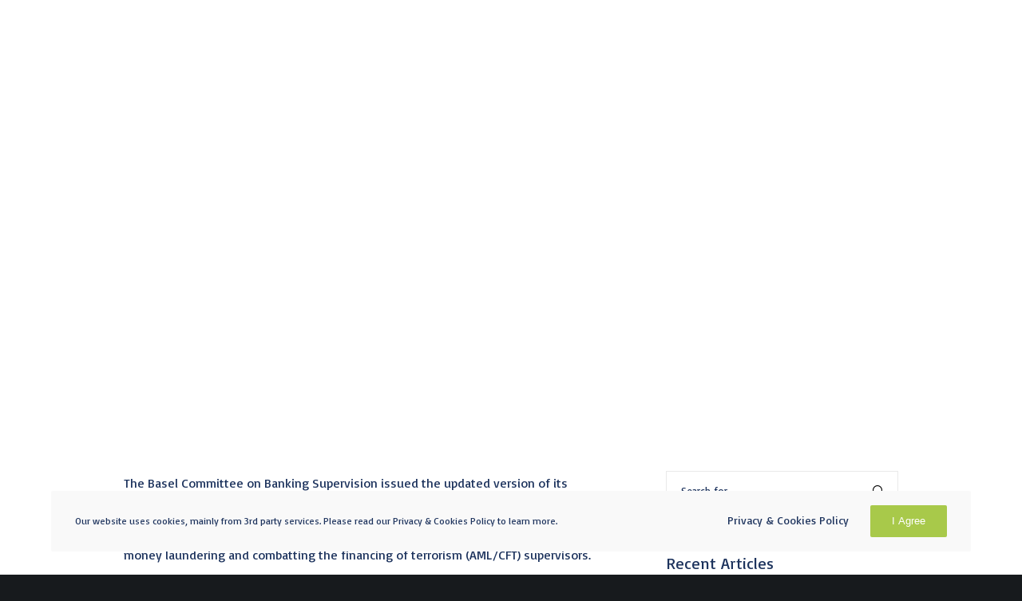

--- FILE ---
content_type: text/html; charset=UTF-8
request_url: https://www.eciia.eu/2020/07/bis-basel-committee-finalises-aml-cft-supervision-guidelines/
body_size: 16622
content:
<!doctype html>

<html class="no-js" lang="en-US" prefix="og: http://ogp.me/ns#">

	<head>
		<meta charset="UTF-8">
				<meta name='robots' content='index, follow, max-image-preview:large, max-snippet:-1, max-video-preview:-1' />
	<style>img:is([sizes="auto" i], [sizes^="auto," i]) { contain-intrinsic-size: 3000px 1500px }</style>
	
	<!-- This site is optimized with the Yoast SEO plugin v26.3 - https://yoast.com/wordpress/plugins/seo/ -->
	<title>BIS: Basel Committee finalises AML/CFT supervision guidelines | ECIIA</title>
	<meta name="description" content="ECIIA intends to be the consolidated voice for the profession of internal auditing in Europe and to promote the role of internal audit and good corporate governance by dealing with the European Union, its Parliament and Commission and any other European regulators and associations representing key stakeholders. It has a non-profit making purpose." />
	<link rel="canonical" href="https://www.eciia.eu/2020/07/bis-basel-committee-finalises-aml-cft-supervision-guidelines/" />
	<meta property="og:locale" content="en_US" />
	<meta property="og:type" content="article" />
	<meta property="og:title" content="BIS: Basel Committee finalises AML/CFT supervision guidelines | ECIIA" />
	<meta property="og:description" content="ECIIA intends to be the consolidated voice for the profession of internal auditing in Europe and to promote the role of internal audit and good corporate governance by dealing with the European Union, its Parliament and Commission and any other European regulators and associations representing key stakeholders. It has a non-profit making purpose." />
	<meta property="og:url" content="https://www.eciia.eu/2020/07/bis-basel-committee-finalises-aml-cft-supervision-guidelines/" />
	<meta property="og:site_name" content="ECIIA" />
	<meta property="article:published_time" content="2020-07-07T09:18:48+00:00" />
	<meta property="article:modified_time" content="2020-07-07T09:18:50+00:00" />
	<meta name="author" content="eciiamaster" />
	<meta name="twitter:card" content="summary_large_image" />
	<meta name="twitter:creator" content="@EciiaInfo" />
	<meta name="twitter:site" content="@EciiaInfo" />
	<meta name="twitter:label1" content="Written by" />
	<meta name="twitter:data1" content="eciiamaster" />
	<meta name="twitter:label2" content="Est. reading time" />
	<meta name="twitter:data2" content="1 minute" />
	<script type="application/ld+json" class="yoast-schema-graph">{"@context":"https://schema.org","@graph":[{"@type":"Article","@id":"https://www.eciia.eu/2020/07/bis-basel-committee-finalises-aml-cft-supervision-guidelines/#article","isPartOf":{"@id":"https://www.eciia.eu/2020/07/bis-basel-committee-finalises-aml-cft-supervision-guidelines/"},"author":{"name":"eciiamaster","@id":"https://www.eciia.eu/#/schema/person/594b08eed7db7e55260f95a7a9031dff"},"headline":"BIS: Basel Committee finalises AML/CFT supervision guidelines","datePublished":"2020-07-07T09:18:48+00:00","dateModified":"2020-07-07T09:18:50+00:00","mainEntityOfPage":{"@id":"https://www.eciia.eu/2020/07/bis-basel-committee-finalises-aml-cft-supervision-guidelines/"},"wordCount":110,"publisher":{"@id":"https://www.eciia.eu/#organization"},"articleSection":["Banking Committee","Information from advocacy targets"],"inLanguage":"en-US"},{"@type":"WebPage","@id":"https://www.eciia.eu/2020/07/bis-basel-committee-finalises-aml-cft-supervision-guidelines/","url":"https://www.eciia.eu/2020/07/bis-basel-committee-finalises-aml-cft-supervision-guidelines/","name":"BIS: Basel Committee finalises AML/CFT supervision guidelines | ECIIA","isPartOf":{"@id":"https://www.eciia.eu/#website"},"datePublished":"2020-07-07T09:18:48+00:00","dateModified":"2020-07-07T09:18:50+00:00","description":"ECIIA intends to be the consolidated voice for the profession of internal auditing in Europe and to promote the role of internal audit and good corporate governance by dealing with the European Union, its Parliament and Commission and any other European regulators and associations representing key stakeholders. It has a non-profit making purpose.","breadcrumb":{"@id":"https://www.eciia.eu/2020/07/bis-basel-committee-finalises-aml-cft-supervision-guidelines/#breadcrumb"},"inLanguage":"en-US","potentialAction":[{"@type":"ReadAction","target":["https://www.eciia.eu/2020/07/bis-basel-committee-finalises-aml-cft-supervision-guidelines/"]}]},{"@type":"BreadcrumbList","@id":"https://www.eciia.eu/2020/07/bis-basel-committee-finalises-aml-cft-supervision-guidelines/#breadcrumb","itemListElement":[{"@type":"ListItem","position":1,"name":"Home","item":"https://www.eciia.eu/"},{"@type":"ListItem","position":2,"name":"The Work","item":"https://www.eciia.eu/the-work/"},{"@type":"ListItem","position":3,"name":"BIS: Basel Committee finalises AML/CFT supervision guidelines"}]},{"@type":"WebSite","@id":"https://www.eciia.eu/#website","url":"https://www.eciia.eu/","name":"ECIIA","description":"European Confederation of Institutes of Internal Auditing","publisher":{"@id":"https://www.eciia.eu/#organization"},"potentialAction":[{"@type":"SearchAction","target":{"@type":"EntryPoint","urlTemplate":"https://www.eciia.eu/?s={search_term_string}"},"query-input":{"@type":"PropertyValueSpecification","valueRequired":true,"valueName":"search_term_string"}}],"inLanguage":"en-US"},{"@type":"Organization","@id":"https://www.eciia.eu/#organization","name":"ECIIA","url":"https://www.eciia.eu/","logo":{"@type":"ImageObject","inLanguage":"en-US","@id":"https://www.eciia.eu/#/schema/logo/image/","url":"https://www.eciia.eu/wp-content/uploads/2023/03/FAVICON.png","contentUrl":"https://www.eciia.eu/wp-content/uploads/2023/03/FAVICON.png","width":511,"height":510,"caption":"ECIIA"},"image":{"@id":"https://www.eciia.eu/#/schema/logo/image/"},"sameAs":["https://x.com/EciiaInfo","https://www.linkedin.com/company/eciia-european-confederation-of-institutes-of-internal-auditing/about/?viewAsMember=true"]},{"@type":"Person","@id":"https://www.eciia.eu/#/schema/person/594b08eed7db7e55260f95a7a9031dff","name":"eciiamaster","image":{"@type":"ImageObject","inLanguage":"en-US","@id":"https://www.eciia.eu/#/schema/person/image/","url":"https://secure.gravatar.com/avatar/263df229ba46ad86b3b78c69fef8872fcc9b8987d94c920f6f82241a55e33397?s=96&d=mm&r=g","contentUrl":"https://secure.gravatar.com/avatar/263df229ba46ad86b3b78c69fef8872fcc9b8987d94c920f6f82241a55e33397?s=96&d=mm&r=g","caption":"eciiamaster"}}]}</script>
	<!-- / Yoast SEO plugin. -->


<link rel='dns-prefetch' href='//fonts.googleapis.com' />
<link rel="alternate" type="application/rss+xml" title="ECIIA &raquo; Feed" href="https://www.eciia.eu/feed/" />
<link rel="alternate" type="application/rss+xml" title="ECIIA &raquo; Comments Feed" href="https://www.eciia.eu/comments/feed/" />
		<style>
			.lazyload,
			.lazyloading {
				max-width: 100%;
			}
		</style>
		<meta name="viewport" content="width=device-width, initial-scale=1, maximum-scale=1, user-scalable=no">
<meta name="application-name" content="ECIIA">
<meta name="twitter:card" content="summary">
<meta name="twitter:title" content="BIS: Basel Committee finalises AML/CFT supervision guidelines">
<meta name="twitter:description" content="The Basel Committee on Banking Supervision issued the updated version of its guidelines on Sound management of risks related to money laundering and financing of terrorism, with guides on the interaction and&hellip;">
<meta name="twitter:url" content="https://www.eciia.eu/2020/07/bis-basel-committee-finalises-aml-cft-supervision-guidelines/">
<meta property="og:locale" content="en_US">
<meta property="og:site_name" content="ECIIA">
<meta property="og:type" content="article">
<meta property="og:title" content="BIS: Basel Committee finalises AML/CFT supervision guidelines">
<meta property="og:description" content="The Basel Committee on Banking Supervision issued the updated version of its guidelines on Sound management of risks related to money laundering and financing of terrorism, with guides on the interaction and&hellip;">
<meta property="og:url" content="https://www.eciia.eu/2020/07/bis-basel-committee-finalises-aml-cft-supervision-guidelines/">
<script type="text/javascript">
/* <![CDATA[ */
window._wpemojiSettings = {"baseUrl":"https:\/\/s.w.org\/images\/core\/emoji\/16.0.1\/72x72\/","ext":".png","svgUrl":"https:\/\/s.w.org\/images\/core\/emoji\/16.0.1\/svg\/","svgExt":".svg","source":{"concatemoji":"https:\/\/www.eciia.eu\/wp-includes\/js\/wp-emoji-release.min.js?ver=6.8.3"}};
/*! This file is auto-generated */
!function(s,n){var o,i,e;function c(e){try{var t={supportTests:e,timestamp:(new Date).valueOf()};sessionStorage.setItem(o,JSON.stringify(t))}catch(e){}}function p(e,t,n){e.clearRect(0,0,e.canvas.width,e.canvas.height),e.fillText(t,0,0);var t=new Uint32Array(e.getImageData(0,0,e.canvas.width,e.canvas.height).data),a=(e.clearRect(0,0,e.canvas.width,e.canvas.height),e.fillText(n,0,0),new Uint32Array(e.getImageData(0,0,e.canvas.width,e.canvas.height).data));return t.every(function(e,t){return e===a[t]})}function u(e,t){e.clearRect(0,0,e.canvas.width,e.canvas.height),e.fillText(t,0,0);for(var n=e.getImageData(16,16,1,1),a=0;a<n.data.length;a++)if(0!==n.data[a])return!1;return!0}function f(e,t,n,a){switch(t){case"flag":return n(e,"\ud83c\udff3\ufe0f\u200d\u26a7\ufe0f","\ud83c\udff3\ufe0f\u200b\u26a7\ufe0f")?!1:!n(e,"\ud83c\udde8\ud83c\uddf6","\ud83c\udde8\u200b\ud83c\uddf6")&&!n(e,"\ud83c\udff4\udb40\udc67\udb40\udc62\udb40\udc65\udb40\udc6e\udb40\udc67\udb40\udc7f","\ud83c\udff4\u200b\udb40\udc67\u200b\udb40\udc62\u200b\udb40\udc65\u200b\udb40\udc6e\u200b\udb40\udc67\u200b\udb40\udc7f");case"emoji":return!a(e,"\ud83e\udedf")}return!1}function g(e,t,n,a){var r="undefined"!=typeof WorkerGlobalScope&&self instanceof WorkerGlobalScope?new OffscreenCanvas(300,150):s.createElement("canvas"),o=r.getContext("2d",{willReadFrequently:!0}),i=(o.textBaseline="top",o.font="600 32px Arial",{});return e.forEach(function(e){i[e]=t(o,e,n,a)}),i}function t(e){var t=s.createElement("script");t.src=e,t.defer=!0,s.head.appendChild(t)}"undefined"!=typeof Promise&&(o="wpEmojiSettingsSupports",i=["flag","emoji"],n.supports={everything:!0,everythingExceptFlag:!0},e=new Promise(function(e){s.addEventListener("DOMContentLoaded",e,{once:!0})}),new Promise(function(t){var n=function(){try{var e=JSON.parse(sessionStorage.getItem(o));if("object"==typeof e&&"number"==typeof e.timestamp&&(new Date).valueOf()<e.timestamp+604800&&"object"==typeof e.supportTests)return e.supportTests}catch(e){}return null}();if(!n){if("undefined"!=typeof Worker&&"undefined"!=typeof OffscreenCanvas&&"undefined"!=typeof URL&&URL.createObjectURL&&"undefined"!=typeof Blob)try{var e="postMessage("+g.toString()+"("+[JSON.stringify(i),f.toString(),p.toString(),u.toString()].join(",")+"));",a=new Blob([e],{type:"text/javascript"}),r=new Worker(URL.createObjectURL(a),{name:"wpTestEmojiSupports"});return void(r.onmessage=function(e){c(n=e.data),r.terminate(),t(n)})}catch(e){}c(n=g(i,f,p,u))}t(n)}).then(function(e){for(var t in e)n.supports[t]=e[t],n.supports.everything=n.supports.everything&&n.supports[t],"flag"!==t&&(n.supports.everythingExceptFlag=n.supports.everythingExceptFlag&&n.supports[t]);n.supports.everythingExceptFlag=n.supports.everythingExceptFlag&&!n.supports.flag,n.DOMReady=!1,n.readyCallback=function(){n.DOMReady=!0}}).then(function(){return e}).then(function(){var e;n.supports.everything||(n.readyCallback(),(e=n.source||{}).concatemoji?t(e.concatemoji):e.wpemoji&&e.twemoji&&(t(e.twemoji),t(e.wpemoji)))}))}((window,document),window._wpemojiSettings);
/* ]]> */
</script>
<style id='wp-emoji-styles-inline-css' type='text/css'>

	img.wp-smiley, img.emoji {
		display: inline !important;
		border: none !important;
		box-shadow: none !important;
		height: 1em !important;
		width: 1em !important;
		margin: 0 0.07em !important;
		vertical-align: -0.1em !important;
		background: none !important;
		padding: 0 !important;
	}
</style>
<link rel='stylesheet' id='wp-block-library-css' href='https://www.eciia.eu/wp-includes/css/dist/block-library/style.min.css?ver=6.8.3' type='text/css' media='all' />
<style id='classic-theme-styles-inline-css' type='text/css'>
/*! This file is auto-generated */
.wp-block-button__link{color:#fff;background-color:#32373c;border-radius:9999px;box-shadow:none;text-decoration:none;padding:calc(.667em + 2px) calc(1.333em + 2px);font-size:1.125em}.wp-block-file__button{background:#32373c;color:#fff;text-decoration:none}
</style>
<style id='safe-svg-svg-icon-style-inline-css' type='text/css'>
.safe-svg-cover{text-align:center}.safe-svg-cover .safe-svg-inside{display:inline-block;max-width:100%}.safe-svg-cover svg{fill:currentColor;height:100%;max-height:100%;max-width:100%;width:100%}

</style>
<style id='global-styles-inline-css' type='text/css'>
:root{--wp--preset--aspect-ratio--square: 1;--wp--preset--aspect-ratio--4-3: 4/3;--wp--preset--aspect-ratio--3-4: 3/4;--wp--preset--aspect-ratio--3-2: 3/2;--wp--preset--aspect-ratio--2-3: 2/3;--wp--preset--aspect-ratio--16-9: 16/9;--wp--preset--aspect-ratio--9-16: 9/16;--wp--preset--color--black: #000000;--wp--preset--color--cyan-bluish-gray: #abb8c3;--wp--preset--color--white: #ffffff;--wp--preset--color--pale-pink: #f78da7;--wp--preset--color--vivid-red: #cf2e2e;--wp--preset--color--luminous-vivid-orange: #ff6900;--wp--preset--color--luminous-vivid-amber: #fcb900;--wp--preset--color--light-green-cyan: #7bdcb5;--wp--preset--color--vivid-green-cyan: #00d084;--wp--preset--color--pale-cyan-blue: #8ed1fc;--wp--preset--color--vivid-cyan-blue: #0693e3;--wp--preset--color--vivid-purple: #9b51e0;--wp--preset--color--primary-1: #a8c94a;--wp--preset--color--primary-2: #477da8;--wp--preset--color--primary-3: #1d335d;--wp--preset--color--primary-4: #f6f7fc;--wp--preset--color--primary-5: #4882e3;--wp--preset--color--primary-6: #db5111;--wp--preset--color--green: #6ECA09;--wp--preset--color--red: #D0021B;--wp--preset--color--orange: #FAB901;--wp--preset--color--aqua: #28d2dc;--wp--preset--color--blue: #15c7ff;--wp--preset--color--purple: #7639e2;--wp--preset--color--grey: #808080;--wp--preset--color--dark-grey: #252525;--wp--preset--color--light-grey: #FAFAFA;--wp--preset--gradient--vivid-cyan-blue-to-vivid-purple: linear-gradient(135deg,rgba(6,147,227,1) 0%,rgb(155,81,224) 100%);--wp--preset--gradient--light-green-cyan-to-vivid-green-cyan: linear-gradient(135deg,rgb(122,220,180) 0%,rgb(0,208,130) 100%);--wp--preset--gradient--luminous-vivid-amber-to-luminous-vivid-orange: linear-gradient(135deg,rgba(252,185,0,1) 0%,rgba(255,105,0,1) 100%);--wp--preset--gradient--luminous-vivid-orange-to-vivid-red: linear-gradient(135deg,rgba(255,105,0,1) 0%,rgb(207,46,46) 100%);--wp--preset--gradient--very-light-gray-to-cyan-bluish-gray: linear-gradient(135deg,rgb(238,238,238) 0%,rgb(169,184,195) 100%);--wp--preset--gradient--cool-to-warm-spectrum: linear-gradient(135deg,rgb(74,234,220) 0%,rgb(151,120,209) 20%,rgb(207,42,186) 40%,rgb(238,44,130) 60%,rgb(251,105,98) 80%,rgb(254,248,76) 100%);--wp--preset--gradient--blush-light-purple: linear-gradient(135deg,rgb(255,206,236) 0%,rgb(152,150,240) 100%);--wp--preset--gradient--blush-bordeaux: linear-gradient(135deg,rgb(254,205,165) 0%,rgb(254,45,45) 50%,rgb(107,0,62) 100%);--wp--preset--gradient--luminous-dusk: linear-gradient(135deg,rgb(255,203,112) 0%,rgb(199,81,192) 50%,rgb(65,88,208) 100%);--wp--preset--gradient--pale-ocean: linear-gradient(135deg,rgb(255,245,203) 0%,rgb(182,227,212) 50%,rgb(51,167,181) 100%);--wp--preset--gradient--electric-grass: linear-gradient(135deg,rgb(202,248,128) 0%,rgb(113,206,126) 100%);--wp--preset--gradient--midnight: linear-gradient(135deg,rgb(2,3,129) 0%,rgb(40,116,252) 100%);--wp--preset--font-size--small: 13px;--wp--preset--font-size--medium: 20px;--wp--preset--font-size--large: 36px;--wp--preset--font-size--x-large: 42px;--wp--preset--spacing--20: 0.44rem;--wp--preset--spacing--30: 0.67rem;--wp--preset--spacing--40: 1rem;--wp--preset--spacing--50: 1.5rem;--wp--preset--spacing--60: 2.25rem;--wp--preset--spacing--70: 3.38rem;--wp--preset--spacing--80: 5.06rem;--wp--preset--shadow--natural: 6px 6px 9px rgba(0, 0, 0, 0.2);--wp--preset--shadow--deep: 12px 12px 50px rgba(0, 0, 0, 0.4);--wp--preset--shadow--sharp: 6px 6px 0px rgba(0, 0, 0, 0.2);--wp--preset--shadow--outlined: 6px 6px 0px -3px rgba(255, 255, 255, 1), 6px 6px rgba(0, 0, 0, 1);--wp--preset--shadow--crisp: 6px 6px 0px rgba(0, 0, 0, 1);}:where(.is-layout-flex){gap: 0.5em;}:where(.is-layout-grid){gap: 0.5em;}body .is-layout-flex{display: flex;}.is-layout-flex{flex-wrap: wrap;align-items: center;}.is-layout-flex > :is(*, div){margin: 0;}body .is-layout-grid{display: grid;}.is-layout-grid > :is(*, div){margin: 0;}:where(.wp-block-columns.is-layout-flex){gap: 2em;}:where(.wp-block-columns.is-layout-grid){gap: 2em;}:where(.wp-block-post-template.is-layout-flex){gap: 1.25em;}:where(.wp-block-post-template.is-layout-grid){gap: 1.25em;}.has-black-color{color: var(--wp--preset--color--black) !important;}.has-cyan-bluish-gray-color{color: var(--wp--preset--color--cyan-bluish-gray) !important;}.has-white-color{color: var(--wp--preset--color--white) !important;}.has-pale-pink-color{color: var(--wp--preset--color--pale-pink) !important;}.has-vivid-red-color{color: var(--wp--preset--color--vivid-red) !important;}.has-luminous-vivid-orange-color{color: var(--wp--preset--color--luminous-vivid-orange) !important;}.has-luminous-vivid-amber-color{color: var(--wp--preset--color--luminous-vivid-amber) !important;}.has-light-green-cyan-color{color: var(--wp--preset--color--light-green-cyan) !important;}.has-vivid-green-cyan-color{color: var(--wp--preset--color--vivid-green-cyan) !important;}.has-pale-cyan-blue-color{color: var(--wp--preset--color--pale-cyan-blue) !important;}.has-vivid-cyan-blue-color{color: var(--wp--preset--color--vivid-cyan-blue) !important;}.has-vivid-purple-color{color: var(--wp--preset--color--vivid-purple) !important;}.has-black-background-color{background-color: var(--wp--preset--color--black) !important;}.has-cyan-bluish-gray-background-color{background-color: var(--wp--preset--color--cyan-bluish-gray) !important;}.has-white-background-color{background-color: var(--wp--preset--color--white) !important;}.has-pale-pink-background-color{background-color: var(--wp--preset--color--pale-pink) !important;}.has-vivid-red-background-color{background-color: var(--wp--preset--color--vivid-red) !important;}.has-luminous-vivid-orange-background-color{background-color: var(--wp--preset--color--luminous-vivid-orange) !important;}.has-luminous-vivid-amber-background-color{background-color: var(--wp--preset--color--luminous-vivid-amber) !important;}.has-light-green-cyan-background-color{background-color: var(--wp--preset--color--light-green-cyan) !important;}.has-vivid-green-cyan-background-color{background-color: var(--wp--preset--color--vivid-green-cyan) !important;}.has-pale-cyan-blue-background-color{background-color: var(--wp--preset--color--pale-cyan-blue) !important;}.has-vivid-cyan-blue-background-color{background-color: var(--wp--preset--color--vivid-cyan-blue) !important;}.has-vivid-purple-background-color{background-color: var(--wp--preset--color--vivid-purple) !important;}.has-black-border-color{border-color: var(--wp--preset--color--black) !important;}.has-cyan-bluish-gray-border-color{border-color: var(--wp--preset--color--cyan-bluish-gray) !important;}.has-white-border-color{border-color: var(--wp--preset--color--white) !important;}.has-pale-pink-border-color{border-color: var(--wp--preset--color--pale-pink) !important;}.has-vivid-red-border-color{border-color: var(--wp--preset--color--vivid-red) !important;}.has-luminous-vivid-orange-border-color{border-color: var(--wp--preset--color--luminous-vivid-orange) !important;}.has-luminous-vivid-amber-border-color{border-color: var(--wp--preset--color--luminous-vivid-amber) !important;}.has-light-green-cyan-border-color{border-color: var(--wp--preset--color--light-green-cyan) !important;}.has-vivid-green-cyan-border-color{border-color: var(--wp--preset--color--vivid-green-cyan) !important;}.has-pale-cyan-blue-border-color{border-color: var(--wp--preset--color--pale-cyan-blue) !important;}.has-vivid-cyan-blue-border-color{border-color: var(--wp--preset--color--vivid-cyan-blue) !important;}.has-vivid-purple-border-color{border-color: var(--wp--preset--color--vivid-purple) !important;}.has-vivid-cyan-blue-to-vivid-purple-gradient-background{background: var(--wp--preset--gradient--vivid-cyan-blue-to-vivid-purple) !important;}.has-light-green-cyan-to-vivid-green-cyan-gradient-background{background: var(--wp--preset--gradient--light-green-cyan-to-vivid-green-cyan) !important;}.has-luminous-vivid-amber-to-luminous-vivid-orange-gradient-background{background: var(--wp--preset--gradient--luminous-vivid-amber-to-luminous-vivid-orange) !important;}.has-luminous-vivid-orange-to-vivid-red-gradient-background{background: var(--wp--preset--gradient--luminous-vivid-orange-to-vivid-red) !important;}.has-very-light-gray-to-cyan-bluish-gray-gradient-background{background: var(--wp--preset--gradient--very-light-gray-to-cyan-bluish-gray) !important;}.has-cool-to-warm-spectrum-gradient-background{background: var(--wp--preset--gradient--cool-to-warm-spectrum) !important;}.has-blush-light-purple-gradient-background{background: var(--wp--preset--gradient--blush-light-purple) !important;}.has-blush-bordeaux-gradient-background{background: var(--wp--preset--gradient--blush-bordeaux) !important;}.has-luminous-dusk-gradient-background{background: var(--wp--preset--gradient--luminous-dusk) !important;}.has-pale-ocean-gradient-background{background: var(--wp--preset--gradient--pale-ocean) !important;}.has-electric-grass-gradient-background{background: var(--wp--preset--gradient--electric-grass) !important;}.has-midnight-gradient-background{background: var(--wp--preset--gradient--midnight) !important;}.has-small-font-size{font-size: var(--wp--preset--font-size--small) !important;}.has-medium-font-size{font-size: var(--wp--preset--font-size--medium) !important;}.has-large-font-size{font-size: var(--wp--preset--font-size--large) !important;}.has-x-large-font-size{font-size: var(--wp--preset--font-size--x-large) !important;}
:where(.wp-block-post-template.is-layout-flex){gap: 1.25em;}:where(.wp-block-post-template.is-layout-grid){gap: 1.25em;}
:where(.wp-block-columns.is-layout-flex){gap: 2em;}:where(.wp-block-columns.is-layout-grid){gap: 2em;}
:root :where(.wp-block-pullquote){font-size: 1.5em;line-height: 1.6;}
</style>
<link rel='stylesheet' id='contact-form-7-css' href='https://www.eciia.eu/wp-content/plugins/contact-form-7/includes/css/styles.css?ver=6.1.3' type='text/css' media='all' />
<link rel='stylesheet' id='powertip-css' href='https://www.eciia.eu/wp-content/plugins/devvn-image-hotspot/frontend/css/jquery.powertip.min.css?ver=1.2.0' type='text/css' media='all' />
<link rel='stylesheet' id='maps-points-css' href='https://www.eciia.eu/wp-content/plugins/devvn-image-hotspot/frontend/css/maps_points.css?ver=1.2.9' type='text/css' media='all' />
<link rel='stylesheet' id='rs-plugin-settings-css' href='https://www.eciia.eu/wp-content/plugins/revslider/public/assets/css/rs6.css?ver=6.1.8' type='text/css' media='all' />
<style id='rs-plugin-settings-inline-css' type='text/css'>
#rs-demo-id {}
</style>
<link rel='stylesheet' id='font-awesome-css' href='https://www.eciia.eu/wp-content/plugins/tm-timeline/css/font-awesome.min.css?ver=4.6.3' type='text/css' media='all' />
<link rel='stylesheet' id='tm-timeline-css-css' href='https://www.eciia.eu/wp-content/plugins/tm-timeline/css/tm-timeline.css?ver=1.1.1' type='text/css' media='all' />
<link rel='stylesheet' id='font-awesome-v4-shims-css' href='https://www.eciia.eu/wp-content/themes/crocal/css/v4-shims.min.css?ver=5.11.2' type='text/css' media='all' />
<link rel='stylesheet' id='crocal-eutf-theme-style-css' href='https://www.eciia.eu/wp-content/themes/crocal/css/theme-style.css?ver=1.2.4' type='text/css' media='all' />
<link rel='stylesheet' id='crocal-eutf-custom-style-css' href='https://www.eciia.eu/wp-content/themes/crocal/css/elements.css?ver=1.2.4' type='text/css' media='all' />
<style id='crocal-eutf-custom-style-inline-css' type='text/css'>
 .single-post #eut-content:not(.eut-right-sidebar):not(.eut-left-sidebar) #eut-single-content .eut-container, #eut-comment-form .eut-container, #eut-no-comments .eut-container, #eut-comments.eut-container { max-width: 790px; } #eut-theme-content { background-color:#ffffff; } a { color: #a8c94a; } a:hover { color: #477da8; } body, .eut-text-content, .eut-text-content a, table, .eut-blog .eut-blog-item:not(.eut-style-2) { color: #1d335d; } #eut-content .widget .eut-widget-title { color: #1d335d; } .widget { color: #1d335d; } .widget a:not(.eut-outline):not(.eut-btn) { color: #1d335d; } h1,h2,h3,h4,h5,h6, .eut-h1, .eut-h2, .eut-h3, .eut-h4, .eut-h5, .eut-h6, .eut-heading-color, .eut-heading-hover-color:hover, p.eut-dropcap:first-letter, h3#reply-title, .eut-blog .eut-blog-item:not(.eut-style-2) .eut-post-title { color: #1D335D; } #eut-main-content .eut-main-content-wrapper, #eut-sidebar {padding-top: 90px;padding-bottom: 90px;}@media only screen and (max-width: 1200px) {#eut-main-content .eut-main-content-wrapper, #eut-sidebar {padding-top: 72px;padding-bottom: 72px;}}@media only screen and (max-width: 768px) {#eut-main-content .eut-main-content-wrapper, #eut-sidebar {padding-top: 54px;padding-bottom: 54px;}}.eut-page-title {min-height:200px;}.eut-page-title .eut-wrapper {min-height:200px;}.eut-page-title .eut-bg-overlay {background-color:rgba(0,0,0,0.60);}
</style>
<link rel='stylesheet' id='crocal-eutf-dynamic-style-css' href='https://www.eciia.eu/wp-content/uploads/eutf-dynamic/eutf-dynamic-692edcb782383.css?ver=6.8.3' type='text/css' media='all' />
<link rel='stylesheet' id='crocal-eutf-style-css' href='https://www.eciia.eu/wp-content/themes/crocal-child/style.css?ver=1.2.4' type='text/css' media='all' />
<link rel='stylesheet' id='redux-google-fonts-crocal_eutf_options-css' href='https://fonts.googleapis.com/css?family=Basic%3A400%7CLato%3A900%2C700&#038;ver=1763879085' type='text/css' media='all' />
<script type="text/javascript" src="https://www.eciia.eu/wp-content/plugins/enable-jquery-migrate-helper/js/jquery/jquery-1.12.4-wp.js?ver=1.12.4-wp" id="jquery-core-js"></script>
<script type="text/javascript" src="https://www.eciia.eu/wp-content/plugins/enable-jquery-migrate-helper/js/jquery-migrate/jquery-migrate-1.4.1-wp.js?ver=1.4.1-wp" id="jquery-migrate-js"></script>
<script type="text/javascript" src="https://www.eciia.eu/wp-content/plugins/revslider/public/assets/js/revolution.tools.min.js?ver=6.0" id="tp-tools-js"></script>
<script type="text/javascript" src="https://www.eciia.eu/wp-content/plugins/revslider/public/assets/js/rs6.min.js?ver=6.1.8" id="revmin-js"></script>
<script type="text/javascript" src="https://www.eciia.eu/wp-content/themes/crocal/js/modernizr.custom.js?ver=2.8.3" id="modernizr-js"></script>
<link rel="https://api.w.org/" href="https://www.eciia.eu/wp-json/" /><link rel="alternate" title="JSON" type="application/json" href="https://www.eciia.eu/wp-json/wp/v2/posts/5326" /><link rel="EditURI" type="application/rsd+xml" title="RSD" href="https://www.eciia.eu/xmlrpc.php?rsd" />
<link rel='shortlink' href='https://www.eciia.eu/?p=5326' />
<link rel="alternate" title="oEmbed (JSON)" type="application/json+oembed" href="https://www.eciia.eu/wp-json/oembed/1.0/embed?url=https%3A%2F%2Fwww.eciia.eu%2F2020%2F07%2Fbis-basel-committee-finalises-aml-cft-supervision-guidelines%2F" />
<link rel="alternate" title="oEmbed (XML)" type="text/xml+oembed" href="https://www.eciia.eu/wp-json/oembed/1.0/embed?url=https%3A%2F%2Fwww.eciia.eu%2F2020%2F07%2Fbis-basel-committee-finalises-aml-cft-supervision-guidelines%2F&#038;format=xml" />
		<script>
			document.documentElement.className = document.documentElement.className.replace('no-js', 'js');
		</script>
				<style>
			.no-js img.lazyload {
				display: none;
			}

			figure.wp-block-image img.lazyloading {
				min-width: 150px;
			}

			.lazyload,
			.lazyloading {
				--smush-placeholder-width: 100px;
				--smush-placeholder-aspect-ratio: 1/1;
				width: var(--smush-image-width, var(--smush-placeholder-width)) !important;
				aspect-ratio: var(--smush-image-aspect-ratio, var(--smush-placeholder-aspect-ratio)) !important;
			}

						.lazyload, .lazyloading {
				opacity: 0;
			}

			.lazyloaded {
				opacity: 1;
				transition: opacity 400ms;
				transition-delay: 0ms;
			}

					</style>
		<meta name="generator" content="Powered by WPBakery Page Builder - drag and drop page builder for WordPress."/>
<meta name="generator" content="Powered by Slider Revolution 6.1.8 - responsive, Mobile-Friendly Slider Plugin for WordPress with comfortable drag and drop interface." />
<link rel="icon" href="https://www.eciia.eu/wp-content/uploads/2023/03/cropped-FAVICON-32x32.png" sizes="32x32" />
<link rel="icon" href="https://www.eciia.eu/wp-content/uploads/2023/03/cropped-FAVICON-192x192.png" sizes="192x192" />
<link rel="apple-touch-icon" href="https://www.eciia.eu/wp-content/uploads/2023/03/cropped-FAVICON-180x180.png" />
<meta name="msapplication-TileImage" content="https://www.eciia.eu/wp-content/uploads/2023/03/cropped-FAVICON-270x270.png" />
<script type="text/javascript">function setREVStartSize(e){			
			try {								
				var pw = document.getElementById(e.c).parentNode.offsetWidth,
					newh;
				pw = pw===0 || isNaN(pw) ? window.innerWidth : pw;
				e.tabw = e.tabw===undefined ? 0 : parseInt(e.tabw);
				e.thumbw = e.thumbw===undefined ? 0 : parseInt(e.thumbw);
				e.tabh = e.tabh===undefined ? 0 : parseInt(e.tabh);
				e.thumbh = e.thumbh===undefined ? 0 : parseInt(e.thumbh);
				e.tabhide = e.tabhide===undefined ? 0 : parseInt(e.tabhide);
				e.thumbhide = e.thumbhide===undefined ? 0 : parseInt(e.thumbhide);
				e.mh = e.mh===undefined || e.mh=="" || e.mh==="auto" ? 0 : parseInt(e.mh,0);		
				if(e.layout==="fullscreen" || e.l==="fullscreen") 						
					newh = Math.max(e.mh,window.innerHeight);				
				else{					
					e.gw = Array.isArray(e.gw) ? e.gw : [e.gw];
					for (var i in e.rl) if (e.gw[i]===undefined || e.gw[i]===0) e.gw[i] = e.gw[i-1];					
					e.gh = e.el===undefined || e.el==="" || (Array.isArray(e.el) && e.el.length==0)? e.gh : e.el;
					e.gh = Array.isArray(e.gh) ? e.gh : [e.gh];
					for (var i in e.rl) if (e.gh[i]===undefined || e.gh[i]===0) e.gh[i] = e.gh[i-1];
										
					var nl = new Array(e.rl.length),
						ix = 0,						
						sl;					
					e.tabw = e.tabhide>=pw ? 0 : e.tabw;
					e.thumbw = e.thumbhide>=pw ? 0 : e.thumbw;
					e.tabh = e.tabhide>=pw ? 0 : e.tabh;
					e.thumbh = e.thumbhide>=pw ? 0 : e.thumbh;					
					for (var i in e.rl) nl[i] = e.rl[i]<window.innerWidth ? 0 : e.rl[i];
					sl = nl[0];									
					for (var i in nl) if (sl>nl[i] && nl[i]>0) { sl = nl[i]; ix=i;}															
					var m = pw>(e.gw[ix]+e.tabw+e.thumbw) ? 1 : (pw-(e.tabw+e.thumbw)) / (e.gw[ix]);					

					newh =  (e.type==="carousel" && e.justify==="true" ? e.gh[ix] : (e.gh[ix] * m)) + (e.tabh + e.thumbh);
				}			
				
				if(window.rs_init_css===undefined) window.rs_init_css = document.head.appendChild(document.createElement("style"));					
				document.getElementById(e.c).height = newh;
				window.rs_init_css.innerHTML += "#"+e.c+"_wrapper { height: "+newh+"px }";				
			} catch(e){
				console.log("Failure at Presize of Slider:" + e)
			}					   
		  };</script>
		<style type="text/css" id="wp-custom-css">
			.card-height{
	height: 315px;
}

.work-card-height{
	height: 175px;
}

.epub-download{
	display: none;
}

#join-section-row h3{
	margin-bottom: 10px;
}

.widget_mcswwidget .search,
.widget_mcswwidget .reset input{
	padding:10px 20px;
	border-radius: 50px;
	background: #65a5af;
	color: white;
	text-transform: uppercase;
	font-weight: bold;
}



#join-section-row p{
		margin-bottom: 40px;
}

.eut-header-element i.fab{
 font-family: "FontAwesome";
}

.eut-header-element i.fa-linkedin-in::before{
content:"\f0e1";
}
.tm_timeline__event__title{
	display:none;
}

.tm_timeline__event__date{
	color: #A8C94A;
	font-size: 24px;
	margin-bottom:10px;
}

.page-id-7  #eut-feature-section .eut-categories{
	display: none !important;
}

.committees-blog .eut-post-content-wrapper{
	padding: 40px !important;
	
}
.eut-hidden-area .eut-close-btn-wrapper,
.eut-hidden-area .eut-hiddenarea-content{
	width: 70%;
}

.logo-iia img{
	height: 20px !important;
}

#eut-hidden-menu ul.eut-menu li a{
	
	    padding-top: 10px;
    padding-bottom: 10px;
}

.countries-list.eut-box-icon.eut-side-icon .eut-box-title{
	color: #1D335D !important;
}
.countries-list.eut-box-icon.eut-side-icon:hover .eut-box-title{
	color: #A8C94A !important;
}

.popup-rows{
	height: 0;
}
.text-description p{
	margin-bottom: 0px !important;
}

.work-card-height a.eut-btn.eut-btn-underline,
.card-height a.eut-btn.eut-btn-underline{
	padding: 0px;
		margin: 0px;

}
.work-card-height .eut-element,
.card-height .eut-element{
	line-height: 21px
}

.box-title{
	margin-bottom: 0px;
}

#homepage-form input[type="email"],
#homepage-form input[type="text"],
#homepage-form textarea,
#homepage-form select{
	padding: 0px;
}

/* Team member settings*/
.team-members .eut-team-description{
		position: absolute;
	bottom: 0;
	padding: 20px;
	text-align: left;
}

.team-members .eut-team-description .eut-team-identity{
		font-weight: 400 !important;
		color: white;

}


.team-members .eut-team-description .eut-team-name{
	font-weight: 900 !important;
		font-family: "Basic",sans-serif;


}

#eut-widget-latest-posts-3 a > img,
#eut-widget-latest-posts-4 a > img{
	display: none;
}

.team-members .eut-thumbnail:after {
    content: '';
	position: absolute;
	top: 0;
	right: 0;
	bottom: 0;
	left: 0;
	background-image: linear-gradient(to top, rgba(5, 19, 19, 0.77) 18.49%, rgba(145, 145, 145, 0.11) 67.65%);
	opacity: .6;
  }
.home header.eut-overlapping.eut-fixed {
	background: rgba(0,0,0,0.5);
}
@media only screen and (min-width: 814px) {
.homeslider .eut-slider-item-wrapper .eut-media {
	    height: 650px !important;
    max-height: 650px !important;
	}
}
@media only screen and (max-width: 814px) {
	
	.card-height{
		height: 175px;
	}
	.work-card-height{
		height: 175px;
	}
	.homeslider .eut-hover-item .eut-content .eut-title {
		font-size:25px;
		padding-inline: 35px;
	}
	
	
}
		</style>
		<noscript><style> .wpb_animate_when_almost_visible { opacity: 1; }</style></noscript>	</head>

	
	<body class="wp-singular post-template-default single single-post postid-5326 single-format-standard wp-theme-crocal wp-child-theme-crocal-child eut-vce-ver-1.2.3 eut-body eut-stretched wpb-js-composer js-comp-ver-6.1 vc_responsive">
								
		<!-- Theme Wrapper -->
		<div id="eut-theme-wrapper" class="" data-mask-layer="2">
			<div class="eut-wrapper-inner">
			
			<!-- HEADER -->
			<header id="eut-header" class="eut-overlapping" data-sticky="shrink" data-sticky-height="60" data-devices-sticky="yes">
				<div class="eut-wrapper clearfix">

					<!-- Header -->
					<div id="eut-main-header" class="eut-header-default eut-light eut-shrink-sticky">
											<div class="eut-wrapper clearfix">
							<div class="eut-container">
																									<!-- Logo -->
		<div class="eut-logo eut-position-left">
			<div class="eut-wrapper">
				<a href="https://www.eciia.eu/">
		<img class="eut-default lazyload" data-src="//www.eciia.eu/wp-content/uploads/2023/03/SCROLL.png" alt="ECIIA" width="1100" height="343" src="[data-uri]" style="--smush-placeholder-width: 1100px; --smush-placeholder-aspect-ratio: 1100/343;">
		<img class="eut-light lazyload" data-src="//www.eciia.eu/wp-content/uploads/2023/03/MAIN.png" alt="ECIIA" width="1400" height="511" src="[data-uri]" style="--smush-placeholder-width: 1400px; --smush-placeholder-aspect-ratio: 1400/511;">
		<img class="eut-dark lazyload" data-src="//www.eciia.eu/wp-content/uploads/2023/03/SCROLL.png" alt="ECIIA" width="1100" height="343" src="[data-uri]" style="--smush-placeholder-width: 1100px; --smush-placeholder-aspect-ratio: 1100/343;">
		<img class="eut-sticky lazyload" data-src="//www.eciia.eu/wp-content/uploads/2023/03/SCROLL.png" alt="ECIIA" width="1100" height="343" src="[data-uri]" style="--smush-placeholder-width: 1100px; --smush-placeholder-aspect-ratio: 1100/343;">
				</a>
			</div>
		</div>
		<!-- End Logo -->
																															<div class="eut-header-elements-wrapper eut-position-right">
								<div class="eut-hidden-menu-btn eut-position-right">
		<div class="eut-header-element">
			<a href="#eut-hidden-menu" class="eut-toggle-hiddenarea">
								<span class="eut-item">
					<span></span>
					<span></span>
					<span></span>
				</span>
							</a>
		</div>
	</div>
		<!-- Header Elements -->
		<div class="eut-header-elements eut-position-left">
			<div class="eut-wrapper">
				<ul>
							<li class="eut-header-element"><a href="#eut-search-modal" class="eut-toggle-modal"><span class="eut-item"><i class="eut-icon-search"></i></span></a></li>
						<li class="eut-header-element"><a href="https://twitter.com/EciiaInfo" target="_blank"><span class="eut-item"><i class="fab fa-twitter"></i></span></a></li><li class="eut-header-element"><a href="https://www.linkedin.com/company/eciia-european-confederation-of-institutes-of-internal-auditing/about/?viewAsMember=true" target="_blank"><span class="eut-item"><i class="fab fa-linkedin-in"></i></span></a></li>				</ul>
			</div>
		</div>
		<!-- End Header Elements -->
								</div>
														</div>
						</div>
					
					</div>
					<!-- End Header -->

					<!-- Responsive Header -->
					<div id="eut-responsive-header">
						<div id="eut-main-responsive-header" class="eut-wrapper clearfix">
							<div class="eut-container">
																<!-- Logo -->
		<div class="eut-logo eut-position-left">
			<div class="eut-wrapper">
				<a href="https://www.eciia.eu/">
		<img class="eut-logo-responsive lazyload" data-src="//www.eciia.eu/wp-content/uploads/2023/03/SCROLL.png" alt="ECIIA" width="1100" height="343" src="[data-uri]" style="--smush-placeholder-width: 1100px; --smush-placeholder-aspect-ratio: 1100/343;">
				</a>
			</div>
		</div>
		<!-- End Logo -->
															<div class="eut-header-elements-wrapper eut-position-right">
																<!-- Hidden Menu & Side Area Button -->
									<div class="eut-hidden-menu-btn eut-position-right">
		<div class="eut-header-element">
			<a href="#eut-hidden-menu" class="eut-toggle-hiddenarea">
								<span class="eut-item">
					<span></span>
					<span></span>
					<span></span>
				</span>
							</a>
		</div>
	</div>
																								<!-- End Hidden Menu  -->
																</div>
							</div>
						</div>
					</div>
					<!-- End Responsive Header -->
				</div>

				<!-- Crocal Sticky Header -->
							<!-- End Crocal Sticky Header -->

			</header>
			<!-- END HEADER -->
						<div id="eut-theme-content">

			

	<!-- Page Title -->
	<div id="eut-post-title" class="eut-page-title eut-with-image eut-medium-height eut-bg-transparent" data-height="medium">
		<div class="eut-wrapper clearfix">
						<div class="eut-content eut-align-left-bottom" data-animation="fade-in-up">
				<div class="eut-container">
					<div class="eut-title-content-wrapper eut-bg-none eut-align-left eut-content-large">
					
												<div class="eut-subheading eut-title-categories clearfix eut-text-light">
							<ul class="eut-categories">	<li class="cat-item cat-item-4"><a href="https://www.eciia.eu/category/committees/banking-committee/">Banking Committee</a>
</li>
	<li class="cat-item cat-item-8"><a href="https://www.eciia.eu/category/the-work/information-from-advocacy-targets/">Information from advocacy targets</a>
</li>
</ul>						</div>
						
						<h1 class="eut-title eut-with-line eut-text-light"><span>BIS: Basel Committee finalises AML/CFT supervision guidelines</span></h1>
						
													<div class="eut-title-meta-content eut-text-light">
									<ul class="eut-post-meta">
				<li class="eut-post-date">		<time class="" datetime="2020-07-07T09:18:48+00:00">
			07/2020		</time>
</li>							</ul>
							</div>
						
										</div>
				</div>
			</div>
					</div>
			</div>
	<!-- End Page Title -->

<div class="eut-single-wrapper">
	<!-- CONTENT -->
	<div id="eut-content" class="clearfix eut-right-sidebar">
		<div class="eut-content-wrapper">
			<!-- MAIN CONTENT -->
			<div id="eut-main-content">
				<div class="eut-main-content-wrapper clearfix">
					

	<article id="post-5326" class="eut-single-post post-5326 post type-post status-publish format-standard hentry category-banking-committee category-information-from-advocacy-targets" itemscope itemType="http://schema.org/BlogPosting">

		
		<div id="eut-single-content">
			<h2 class="eut-hidden" itemprop="name headline">BIS: Basel Committee finalises AML/CFT supervision guidelines</h2>					<span class="eut-hidden">
			<span class="eut-structured-data entry-title">BIS: Basel Committee finalises AML/CFT supervision guidelines</span>
			<span class="eut-structured-data" itemprop="image" itemscope itemtype="http://schema.org/ImageObject">
			   <span itemprop='url' >https://www.eciia.eu/wp-content/themes/crocal/images/empty/thumbnail.jpg</span>
			   <span itemprop='height' >150</span>
			   <span itemprop='width' >150</span>
			</span>
						<span class="eut-structured-data vcard author" itemprop="author" itemscope itemtype="http://schema.org/Person">
				<span itemprop="name" class="fn">ECIIA</span>
			</span>
			<span class="eut-structured-data" itemprop="publisher" itemscope itemtype="http://schema.org/Organization">
				<span itemprop='name'>ECIIA</span>
				<span itemprop='logo' itemscope itemtype='http://schema.org/ImageObject'>
					<span itemprop='url'>https://www.eciia.eu/wp-content/themes/crocal/images/empty/thumbnail.jpg</span>
				</span>
			</span>
						<time class="eut-structured-data date published" itemprop="datePublished" datetime="2020-07-07T09:18:48+00:00">07/2020</time>
			<time class="eut-structured-data date updated" itemprop="dateModified"  datetime="2020-07-07T09:18:50+00:00">07/2020</time>
			<span class="eut-structured-data" itemprop="mainEntityOfPage" itemscope itemtype="http://schema.org/WebPage" itemid="https://www.eciia.eu/2020/07/bis-basel-committee-finalises-aml-cft-supervision-guidelines/"></span>
		</span>
				<div itemprop="articleBody">
				<div class="eut-container">
<p>The Basel Committee on Banking Supervision issued the updated version of its guidelines on <em>Sound management of risks related to money laundering and financing of terrorism,</em> with guides on the interaction and cooperation between prudential and anti-money laundering and combatting the financing of terrorism (AML/CFT) supervisors. </p>



<p>These guidelines are intended to enhance the effectiveness of supervision of banks&#8217; money laundering and financing of terrorism risk management, consistent with and complementary to the goals and objectives of the standards issued by the Financial Action Task Force (FATF) and principles and guidelines published by the Basel Committee.</p>



<p></p>



<p><em>Read the article at <a href="https://www.bis.org/press/p200702.htm?utm_source=European+Banking+Federation+newsletters+and+updates&amp;utm_campaign=952045a42e-EMAIL_CAMPAIGN_2018_04_25_COPY_01&amp;utm_medium=email&amp;utm_term=0_088668d33b-952045a42e-80172191&amp;mc_cid=952045a42e&amp;mc_eid=86b1af75b4" class="yoast-seo-link">BIS&#8217; website</a>.</em></p>
</div>			</div>
		</div>
	</article>

				</div>
			</div>
			<!-- END MAIN CONTENT -->
								<!-- Sidebar -->
		<aside id="eut-sidebar" class="eut-sidebar">
			<div class="eut-wrapper clearfix">
								<div id="search-3" class="eut-widget widget widget_search"><form class="eut-search" method="get" action="https://www.eciia.eu/">
	<button type="submit" class="eut-search-btn eut-custom-btn"><i class="eut-icon-search"></i></button>
	<input type="text" class="eut-search-textfield" value="" name="s" placeholder="Search for ..." />
</form></div><div id="eut-widget-latest-posts-4" class="eut-widget widget eut-latest-news"><div class="eut-widget-title">Recent Articles</div>			<ul>
		
				<li class="post-8393 post type-post status-publish format-standard has-post-thumbnail hentry category-events">
					<a href="https://www.eciia.eu/2026/01/grc-conference-2026-interaction-for-greater-value/" target="_self" title="GRC Conference 2026 &#8211; Interaction for Greater Value" class="eut-post-thumb">
																					<div class="eut-thumbnail-wrapper"  style="max-width: 150px;"><div class="eut-thumbnail"  style="padding-top: 100%;"><img width="150" height="150" data-src="https://www.eciia.eu/wp-content/uploads/2026/01/Banniere-Web-150x150.png" class="attachment-thumbnail size-thumbnail wp-post-image lazyload" alt="GRC Conference 2026 – Interaction for Greater Value" data-eutf-filter="yes" decoding="async" data-srcset="https://www.eciia.eu/wp-content/uploads/2026/01/Banniere-Web-150x150.png 150w, https://www.eciia.eu/wp-content/uploads/2026/01/Banniere-Web-560x560.png 560w" data-sizes="(max-width: 150px) 100vw, 150px" src="[data-uri]" style="--smush-placeholder-width: 150px; --smush-placeholder-aspect-ratio: 150/150;" /></div></div>																			<div class="eut-news-content">
							<div class="eut-title">GRC Conference 2026 &#8211; Interaction for Greater Value</div>
														<div class="eut-latest-news-date">01/2026</div>
													</div>
					</a>
				</li>

		
				<li class="post-8373 post type-post status-publish format-standard has-post-thumbnail hentry category-events">
					<a href="https://www.eciia.eu/2025/12/webinar-navigating-the-new-risk-landscape-ai-governance-and-the-path-to-maturity/" target="_self" title="Webinar: Navigating the new risk landscape: AI, governance, and the path to maturity" class="eut-post-thumb">
																					<div class="eut-thumbnail-wrapper"  style="max-width: 150px;"><div class="eut-thumbnail"  style="padding-top: 100%;"><img width="150" height="150" data-src="https://www.eciia.eu/wp-content/uploads/2025/12/LINKEDIN-1200x628-1-150x150.png" class="attachment-thumbnail size-thumbnail wp-post-image lazyload" alt="" data-eutf-filter="yes" decoding="async" data-srcset="https://www.eciia.eu/wp-content/uploads/2025/12/LINKEDIN-1200x628-1-150x150.png 150w, https://www.eciia.eu/wp-content/uploads/2025/12/LINKEDIN-1200x628-1-560x560.png 560w" data-sizes="(max-width: 150px) 100vw, 150px" src="[data-uri]" style="--smush-placeholder-width: 150px; --smush-placeholder-aspect-ratio: 150/150;" /></div></div>																			<div class="eut-news-content">
							<div class="eut-title">Webinar: Navigating the new risk landscape: AI, governance, and the path to maturity</div>
														<div class="eut-latest-news-date">12/2025</div>
													</div>
					</a>
				</li>

		
				<li class="post-8312 post type-post status-publish format-standard has-post-thumbnail hentry category-events">
					<a href="https://www.eciia.eu/2025/11/webinar-risk-in-focus-2026-an-insight-into-auditing-macroeconomic-and-geopolitical-uncertainty/" target="_self" title="Webinar &#8211; Risk in Focus 2026 – An insight into auditing, Macroeconomic and geopolitical uncertainty" class="eut-post-thumb">
																					<div class="eut-thumbnail-wrapper"  style="max-width: 150px;"><div class="eut-thumbnail"  style="padding-top: 100%;"><img width="150" height="150" data-src="https://www.eciia.eu/wp-content/uploads/2025/11/Templates-Webinars-ECIIA-1-150x150.png" class="attachment-thumbnail size-thumbnail wp-post-image lazyload" alt="Webinar – Risk in Focus 2026 – An insight into auditing, Macroeconomic and geopolitical uncertainty" data-eutf-filter="yes" decoding="async" data-srcset="https://www.eciia.eu/wp-content/uploads/2025/11/Templates-Webinars-ECIIA-1-150x150.png 150w, https://www.eciia.eu/wp-content/uploads/2025/11/Templates-Webinars-ECIIA-1-560x560.png 560w, https://www.eciia.eu/wp-content/uploads/2025/11/Templates-Webinars-ECIIA-1-900x900.png 900w" data-sizes="(max-width: 150px) 100vw, 150px" src="[data-uri]" style="--smush-placeholder-width: 150px; --smush-placeholder-aspect-ratio: 150/150;" /></div></div>																			<div class="eut-news-content">
							<div class="eut-title">Webinar &#8211; Risk in Focus 2026 – An insight into auditing, Macroeconomic and geopolitical uncertainty</div>
														<div class="eut-latest-news-date">11/2025</div>
													</div>
					</a>
				</li>

		
				<li class="post-8301 post type-post status-publish format-standard has-post-thumbnail hentry category-events">
					<a href="https://www.eciia.eu/2025/11/the-iia-austrias-audit-competence-2026/" target="_self" title="The IIA Austria’s Audit Competence 2026" class="eut-post-thumb">
																					<div class="eut-thumbnail-wrapper"  style="max-width: 150px;"><div class="eut-thumbnail"  style="padding-top: 100%;"><img width="150" height="150" data-src="https://www.eciia.eu/wp-content/uploads/2025/11/Banniere-Web-2-150x150.png" class="attachment-thumbnail size-thumbnail wp-post-image lazyload" alt="The IIA Austria’s Audit Competence 2026" data-eutf-filter="yes" decoding="async" data-srcset="https://www.eciia.eu/wp-content/uploads/2025/11/Banniere-Web-2-150x150.png 150w, https://www.eciia.eu/wp-content/uploads/2025/11/Banniere-Web-2-560x560.png 560w" data-sizes="(max-width: 150px) 100vw, 150px" src="[data-uri]" style="--smush-placeholder-width: 150px; --smush-placeholder-aspect-ratio: 150/150;" /></div></div>																			<div class="eut-news-content">
							<div class="eut-title">The IIA Austria’s Audit Competence 2026</div>
														<div class="eut-latest-news-date">11/2025</div>
													</div>
					</a>
				</li>

		
				<li class="post-8291 post type-post status-publish format-standard has-post-thumbnail hentry category-events">
					<a href="https://www.eciia.eu/2025/11/risk-in-focus-2026-auditing-what-matters-next-ai-new-tech-and-the-controls-that-count/" target="_self" title="Risk in Focus 2026 – Auditing what matters next: AI, new tech and the controls that count" class="eut-post-thumb">
																					<div class="eut-thumbnail-wrapper"  style="max-width: 150px;"><div class="eut-thumbnail"  style="padding-top: 100%;"><img width="150" height="150" data-src="https://www.eciia.eu/wp-content/uploads/2025/11/Templates-Webinars-ECIIA-150x150.png" class="attachment-thumbnail size-thumbnail wp-post-image lazyload" alt="Risk in Focus 2026 – Auditing what matters next: AI, new tech and the controls that count" data-eutf-filter="yes" decoding="async" data-srcset="https://www.eciia.eu/wp-content/uploads/2025/11/Templates-Webinars-ECIIA-150x150.png 150w, https://www.eciia.eu/wp-content/uploads/2025/11/Templates-Webinars-ECIIA-560x560.png 560w, https://www.eciia.eu/wp-content/uploads/2025/11/Templates-Webinars-ECIIA-900x900.png 900w" data-sizes="(max-width: 150px) 100vw, 150px" src="[data-uri]" style="--smush-placeholder-width: 150px; --smush-placeholder-aspect-ratio: 150/150;" /></div></div>																			<div class="eut-news-content">
							<div class="eut-title">Risk in Focus 2026 – Auditing what matters next: AI, new tech and the controls that count</div>
														<div class="eut-latest-news-date">11/2025</div>
													</div>
					</a>
				</li>

					</ul>
		</div>			</div>
		</aside>
		<!-- End Sidebar -->
		</div>
		<div class="eut-single-section">
			<div class="eut-container">

											<div id="eut-post-social-bar" class="eut-social-bar eut-link-text eut-border">
					<div class="eut-socials-bar-title eut-text-primary-1">Share</div>
							<ul class="eut-bar-socials eut-heading-color eut-bar-socials-layout-2">
																	<li><a href="mailto:?subject=BIS:%20Basel%20Committee%20finalises%20AML/CFT%20supervision%20guidelines&#038;body=BIS:%20Basel%20Committee%20finalises%20AML/CFT%20supervision%20guidelines:%20https://www.eciia.eu/2020/07/bis-basel-committee-finalises-aml-cft-supervision-guidelines/" title="BIS: Basel Committee finalises AML/CFT supervision guidelines" class="eut-social-share-email eut-heading-color eut-text-hover-primary-1">E-mail</a></li>
																		<li><a href="https://www.eciia.eu/2020/07/bis-basel-committee-finalises-aml-cft-supervision-guidelines/" title="BIS: Basel Committee finalises AML/CFT supervision guidelines" class="eut-social-share-facebook eut-heading-color eut-text-hover-primary-1">Facebook</a></li>
																		<li><a href="https://www.eciia.eu/2020/07/bis-basel-committee-finalises-aml-cft-supervision-guidelines/" title="BIS: Basel Committee finalises AML/CFT supervision guidelines" class="eut-social-share-twitter eut-heading-color eut-text-hover-primary-1">Twitter</a></li>
																		<li><a href="https://www.eciia.eu/2020/07/bis-basel-committee-finalises-aml-cft-supervision-guidelines/" title="BIS: Basel Committee finalises AML/CFT supervision guidelines" class="eut-social-share-linkedin eut-heading-color eut-text-hover-primary-1">LinkedIn</a></li>
																																						</ul>
			</div>
			<!-- End Socials -->

					
		<div class="eut-single-post-tags eut-padding-bottom-2x">
					</div>

	

					
			</div>
		</div>
					</div>
	<!-- END CONTENT -->


	
					<div id="eut-post-bar" class="eut-navigation-bar eut-border eut-border-top eut-border-bottom eut-layout-1">
					<div class="eut-container">
						<div class="eut-bar-wrapper eut-align-center">
							<div class="eut-post-bar-item eut-post-navigation">
																<a class="eut-nav-item eut-prev" href="https://www.eciia.eu/2020/07/european-commission-review-of-prudential-rules-solvency-ii-directive/">
									<div class="eut-nav-item-wrapper">
										<div class="eut-arrow eut-icon-nav-left"></div>
										<div class="eut-title">European Commission: review of prudential rules (Solvency II Directive)</div>
									</div>
								</a>
																																<a class="eut-nav-item eut-next" href="https://www.eciia.eu/2020/07/eba-implementation-of-the-prudential-framework-in-the-context-of-covid-19/">
									<div class="eut-nav-item-wrapper">
										<div class="eut-title">EBA: implementation of the prudential framework in the context of COVID-19</div>
										<div class="eut-arrow eut-icon-nav-right"></div>
									</div>
								</a>
															</div>
						</div>
					</div>
				</div>
			
</div>

				</div> <!-- end #eut-theme-content -->
								<footer id="eut-footer" data-sticky-footer="no" class="eut-border eut-bookmark">
										<div class="eut-footer-wrapper">
										
			<div class="eut-footer-bar eut-padding-top-1x eut-padding-bottom-1x" data-align-center="no">
				<div class="eut-container">
										<div class="eut-bar-content eut-left-side">
						<div class="eut-copyright">
							<p>Built by <a href="http://lemonsagency.com">Creative Lemons</a>   |   Redesigned by <a href="https://pedromiguelxarepe.design/">PMX Design</a><span style="font-family: inherit;font-size: inherit;font-style: inherit;font-weight: inherit"> (2023)</span></p>						</div>
					</div>
															<div class="eut-bar-content eut-right-side">
						<nav class="eut-footer-menu">
							<ul id="menu-footer" class="menu"><li id="menu-item-4334" class="menu-item menu-item-type-post_type menu-item-object-page menu-item-privacy-policy menu-item-4334"><a href="https://www.eciia.eu/privacy-cookie-policy/">Privacy &#038; Cookie Policy</a></li>
<li id="menu-item-4338" class="menu-item menu-item-type-post_type menu-item-object-page menu-item-4338"><a href="https://www.eciia.eu/disclaimer/">Disclaimer</a></li>
</ul>						</nav>
					</div>
									</div>
			</div>

											</div>

				</footer>

				<!-- CART AREA -->
								<!-- END CART AREA -->

				<!-- HIDDEN MENU -->
					<nav id="eut-hidden-menu" class="eut-hidden-area eut-hidden-area eut-small-width eut-toggle-menu eut-align-left">
		<div class="eut-hiddenarea-wrapper">
			<!-- Close Button -->
			<div class="eut-close-btn-wrapper">
				<div class="eut-close-btn"><i class="eut-icon-close"></i></div>
			</div>
			<!-- End Close Button -->
			<div class="eut-hiddenarea-content">
								<div id="eut-responsive-menu-wrapper" class="eut-menu-wrapper">
					<ul id="menu-main-menu" class="eut-menu"><li id="menu-item-3684" class="menu-item menu-item-type-custom menu-item-object-custom menu-item-home menu-item-3684 eut-first-level"><a href="https://www.eciia.eu/#the-members-row"><span class="eut-item">The Members</span></a></li>
<li id="menu-item-3888" class="menu-item menu-item-type-custom menu-item-object-custom menu-item-has-children menu-item-3888 eut-first-level"><a><span class="eut-item">The Organization</span></a>
<ul class="sub-menu">
	<li id="menu-item-3891" class="menu-item menu-item-type-post_type menu-item-object-page menu-item-3891"><a href="https://www.eciia.eu/the-history-of-eciia/"><span class="eut-item">The History of ECIIA</span></a></li>
	<li id="menu-item-3890" class="menu-item menu-item-type-post_type menu-item-object-page menu-item-3890"><a href="https://www.eciia.eu/the-governance-structure/"><span class="eut-item">The Governance Structure</span></a></li>
	<li id="menu-item-3889" class="menu-item menu-item-type-post_type menu-item-object-page menu-item-3889"><a href="https://www.eciia.eu/what-is-internal-auditing/"><span class="eut-item">What is Internal Auditing</span></a></li>
</ul>
</li>
<li id="menu-item-3687" class="menu-item menu-item-type-custom menu-item-object-custom menu-item-has-children menu-item-3687 eut-first-level"><a><span class="eut-item">The People</span></a>
<ul class="sub-menu">
	<li id="menu-item-3688" class="menu-item menu-item-type-post_type menu-item-object-page menu-item-3688"><a href="https://www.eciia.eu/the-management-board/"><span class="eut-item">The Management Board</span></a></li>
	<li id="menu-item-3695" class="menu-item menu-item-type-post_type menu-item-object-page menu-item-3695"><a href="https://www.eciia.eu/the-audit-committee/"><span class="eut-item">The Audit Committee</span></a></li>
	<li id="menu-item-6019" class="menu-item menu-item-type-post_type menu-item-object-page menu-item-6019"><a href="https://www.eciia.eu/?page_id=5985"><span class="eut-item">The Advocacy Sub-Committee</span></a></li>
	<li id="menu-item-3707" class="menu-item menu-item-type-post_type menu-item-object-page menu-item-3707"><a href="https://www.eciia.eu/the-public-affairs-coord-committee/"><span class="eut-item">The European Confederations Coordination Committee</span></a></li>
	<li id="menu-item-3725" class="menu-item menu-item-type-post_type menu-item-object-page menu-item-3725"><a href="https://www.eciia.eu/the-nomination-committee/"><span class="eut-item">The Nomination Committee</span></a></li>
	<li id="menu-item-3747" class="menu-item menu-item-type-post_type menu-item-object-page menu-item-3747"><a href="https://www.eciia.eu/the-banking-committee/"><span class="eut-item">The Banking Committee</span></a></li>
	<li id="menu-item-3783" class="menu-item menu-item-type-post_type menu-item-object-page menu-item-3783"><a href="https://www.eciia.eu/the-insurance-committee/"><span class="eut-item">The Insurance Committee</span></a></li>
	<li id="menu-item-3782" class="menu-item menu-item-type-post_type menu-item-object-page menu-item-3782"><a href="https://www.eciia.eu/the-public-sector-committee/"><span class="eut-item">The Public Sector Committee</span></a></li>
	<li id="menu-item-6513" class="menu-item menu-item-type-post_type menu-item-object-page menu-item-6513"><a href="https://www.eciia.eu/the-industrial-committee/"><span class="eut-item">The Industrial Committee</span></a></li>
	<li id="menu-item-3786" class="menu-item menu-item-type-post_type menu-item-object-page menu-item-3786"><a href="https://www.eciia.eu/the-team/"><span class="eut-item">The Team</span></a></li>
</ul>
</li>
<li id="menu-item-3969" class="menu-item menu-item-type-custom menu-item-object-custom menu-item-has-children menu-item-3969 eut-first-level"><a><span class="eut-item">The Work</span></a>
<ul class="sub-menu">
	<li id="menu-item-3797" class="menu-item menu-item-type-post_type menu-item-object-page current_page_parent menu-item-3797"><a href="https://www.eciia.eu/the-work/"><span class="eut-item">View All</span></a></li>
	<li id="menu-item-3819" class="menu-item menu-item-type-taxonomy menu-item-object-category menu-item-3819"><a href="https://www.eciia.eu/category/the-work/publications/"><span class="eut-item">Publications</span></a></li>
	<li id="menu-item-3818" class="menu-item menu-item-type-taxonomy menu-item-object-category current-post-ancestor current-menu-parent current-post-parent menu-item-3818"><a href="https://www.eciia.eu/category/the-work/information-from-advocacy-targets/"><span class="eut-item">Information from advocacy targets</span></a></li>
	<li id="menu-item-3820" class="menu-item menu-item-type-taxonomy menu-item-object-category menu-item-3820"><a href="https://www.eciia.eu/category/the-work/reactions-to-consultations/"><span class="eut-item">Reactions to Consultations</span></a></li>
	<li id="menu-item-5264" class="menu-item menu-item-type-taxonomy menu-item-object-category menu-item-5264"><a href="https://www.eciia.eu/category/committees/covid-19/"><span class="eut-item">Covid-19</span></a></li>
	<li id="menu-item-3817" class="menu-item menu-item-type-taxonomy menu-item-object-category menu-item-3817"><a href="https://www.eciia.eu/category/the-work/events/"><span class="eut-item">Events</span></a></li>
</ul>
</li>
<li id="menu-item-3826" class="menu-item menu-item-type-post_type menu-item-object-page menu-item-3826 eut-first-level"><a href="https://www.eciia.eu/the-media/"><span class="eut-item">The Media</span></a></li>
<li id="menu-item-3686" class="menu-item menu-item-type-custom menu-item-object-custom menu-item-3686 eut-first-level"><a href="/#the-contacts-row"><span class="eut-item">Contacts</span></a></li>
</ul>				</div>
				
				<div id="eut-responsive-hidden-menu-wrapper" class="eut-menu-wrapper">
					<ul id="menu-main-menu-1" class="eut-menu"><li class="menu-item menu-item-type-custom menu-item-object-custom menu-item-home menu-item-3684 eut-first-level"><a href="https://www.eciia.eu/#the-members-row"><span class="eut-item">The Members</span></a></li>
<li class="menu-item menu-item-type-custom menu-item-object-custom menu-item-has-children menu-item-3888 eut-first-level"><a><span class="eut-item">The Organization</span></a>
<ul class="sub-menu">
	<li class="menu-item menu-item-type-post_type menu-item-object-page menu-item-3891"><a href="https://www.eciia.eu/the-history-of-eciia/"><span class="eut-item">The History of ECIIA</span></a></li>
	<li class="menu-item menu-item-type-post_type menu-item-object-page menu-item-3890"><a href="https://www.eciia.eu/the-governance-structure/"><span class="eut-item">The Governance Structure</span></a></li>
	<li class="menu-item menu-item-type-post_type menu-item-object-page menu-item-3889"><a href="https://www.eciia.eu/what-is-internal-auditing/"><span class="eut-item">What is Internal Auditing</span></a></li>
</ul>
</li>
<li class="menu-item menu-item-type-custom menu-item-object-custom menu-item-has-children menu-item-3687 eut-first-level"><a><span class="eut-item">The People</span></a>
<ul class="sub-menu">
	<li class="menu-item menu-item-type-post_type menu-item-object-page menu-item-3688"><a href="https://www.eciia.eu/the-management-board/"><span class="eut-item">The Management Board</span></a></li>
	<li class="menu-item menu-item-type-post_type menu-item-object-page menu-item-3695"><a href="https://www.eciia.eu/the-audit-committee/"><span class="eut-item">The Audit Committee</span></a></li>
	<li class="menu-item menu-item-type-post_type menu-item-object-page menu-item-6019"><a href="https://www.eciia.eu/?page_id=5985"><span class="eut-item">The Advocacy Sub-Committee</span></a></li>
	<li class="menu-item menu-item-type-post_type menu-item-object-page menu-item-3707"><a href="https://www.eciia.eu/the-public-affairs-coord-committee/"><span class="eut-item">The European Confederations Coordination Committee</span></a></li>
	<li class="menu-item menu-item-type-post_type menu-item-object-page menu-item-3725"><a href="https://www.eciia.eu/the-nomination-committee/"><span class="eut-item">The Nomination Committee</span></a></li>
	<li class="menu-item menu-item-type-post_type menu-item-object-page menu-item-3747"><a href="https://www.eciia.eu/the-banking-committee/"><span class="eut-item">The Banking Committee</span></a></li>
	<li class="menu-item menu-item-type-post_type menu-item-object-page menu-item-3783"><a href="https://www.eciia.eu/the-insurance-committee/"><span class="eut-item">The Insurance Committee</span></a></li>
	<li class="menu-item menu-item-type-post_type menu-item-object-page menu-item-3782"><a href="https://www.eciia.eu/the-public-sector-committee/"><span class="eut-item">The Public Sector Committee</span></a></li>
	<li class="menu-item menu-item-type-post_type menu-item-object-page menu-item-6513"><a href="https://www.eciia.eu/the-industrial-committee/"><span class="eut-item">The Industrial Committee</span></a></li>
	<li class="menu-item menu-item-type-post_type menu-item-object-page menu-item-3786"><a href="https://www.eciia.eu/the-team/"><span class="eut-item">The Team</span></a></li>
</ul>
</li>
<li class="menu-item menu-item-type-custom menu-item-object-custom menu-item-has-children menu-item-3969 eut-first-level"><a><span class="eut-item">The Work</span></a>
<ul class="sub-menu">
	<li class="menu-item menu-item-type-post_type menu-item-object-page current_page_parent menu-item-3797"><a href="https://www.eciia.eu/the-work/"><span class="eut-item">View All</span></a></li>
	<li class="menu-item menu-item-type-taxonomy menu-item-object-category menu-item-3819"><a href="https://www.eciia.eu/category/the-work/publications/"><span class="eut-item">Publications</span></a></li>
	<li class="menu-item menu-item-type-taxonomy menu-item-object-category current-post-ancestor current-menu-parent current-post-parent menu-item-3818"><a href="https://www.eciia.eu/category/the-work/information-from-advocacy-targets/"><span class="eut-item">Information from advocacy targets</span></a></li>
	<li class="menu-item menu-item-type-taxonomy menu-item-object-category menu-item-3820"><a href="https://www.eciia.eu/category/the-work/reactions-to-consultations/"><span class="eut-item">Reactions to Consultations</span></a></li>
	<li class="menu-item menu-item-type-taxonomy menu-item-object-category menu-item-5264"><a href="https://www.eciia.eu/category/committees/covid-19/"><span class="eut-item">Covid-19</span></a></li>
	<li class="menu-item menu-item-type-taxonomy menu-item-object-category menu-item-3817"><a href="https://www.eciia.eu/category/the-work/events/"><span class="eut-item">Events</span></a></li>
</ul>
</li>
<li class="menu-item menu-item-type-post_type menu-item-object-page menu-item-3826 eut-first-level"><a href="https://www.eciia.eu/the-media/"><span class="eut-item">The Media</span></a></li>
<li class="menu-item menu-item-type-custom menu-item-object-custom menu-item-3686 eut-first-level"><a href="/#the-contacts-row"><span class="eut-item">Contacts</span></a></li>
</ul>				</div>
													<div class="eut-header-responsive-elements">
						<div class="eut-wrapper">
							<div class="eut-widget">
								<form class="eut-search" method="get" action="https://www.eciia.eu/">
	<button type="submit" class="eut-search-btn eut-custom-btn"><i class="eut-icon-search"></i></button>
	<input type="text" class="eut-search-textfield" value="" name="s" placeholder="Search for ..." />
</form>							</div>
						</div>
					</div>
										<!-- Responsive social Header Elements -->
						<div class="eut-header-responsive-elements">
							<div class="eut-wrapper">
								<ul>
<li class="eut-header-responsive-element"><a href="https://twitter.com/EciiaInfo" target="_blank"><span class="eut-item"><i class="fab fa-twitter"></i></span></a></li><li class="eut-header-responsive-element"><a href="https://www.linkedin.com/company/eciia-european-confederation-of-institutes-of-internal-auditing/about/?viewAsMember=true" target="_blank"><span class="eut-item"><i class="fab fa-linkedin-in"></i></span></a></li>								</ul>
							</div>
						</div>
						<!-- End Social Header Elements -->
			</div>

		</div>
	</nav>
				<!-- END HIDDEN MENU -->

						<div id="eut-search-modal" class="eut-modal">
			<div class="eut-modal-wrapper">
				<div class="eut-modal-content">
					<div class="eut-modal-item">
						<form class="eut-search eut-search-modal" method="get" action="https://www.eciia.eu/" ><div class="eut-search-title eut-heading-color eut-h2">Start Typing</div>  <input type="text" class="eut-search-textfield eut-h2 eut-border" value="" name="s" autocomplete="off"/>  <input class="eut-search-btn" type="submit" value="Start Searching"></form>					</div>
				</div>
			</div>
		</div>
						<div id="eut-top-left-form-modal" class="eut-modal">
			<div class="eut-modal-wrapper">
				<div class="eut-modal-content">
					<div class="eut-modal-form">
						<div class="eut-modal-item">
													</div>
					</div>
				</div>
			</div>
		</div>

		<div id="eut-top-right-form-modal" class="eut-modal">
			<div class="eut-modal-wrapper">
				<div class="eut-modal-content">
					<div class="eut-modal-form">
						<div class="eut-modal-item">
													</div>
					</div>
				</div>
			</div>
		</div>

		<div id="eut-menu-form-modal" class="eut-modal">
			<div class="eut-modal-wrapper">
				<div class="eut-modal-content">
					<div class="eut-modal-form">
						<div class="eut-modal-item">
													</div>
					</div>
				</div>
			</div>
		</div>
					<div id="eut-language-modal" class="eut-modal">
		<div class="eut-modal-wrapper">
			<div class="eut-modal-content">
				<div class="eut-modal-item">
							<ul class="eut-language">
		</ul>
				</div>
			</div>
		</div>
	</div>
								
				
							<div class="eut-back-top" data-speed="height-based">
				<div class="eut-arrow-wrapper eut-circle eut-wrapper-color">
					<svg class="eut-back-top-icon" width="18px" height="18px" viewBox="0 0 18 18"><g stroke="none" stroke-width="1" fill="none" fill-rule="evenodd"><polygon fill="#000000" fill-rule="nonzero" points="10 3.75735931 10 18 8 18 8 3.89949494 3.41421356 8.48528137 2 7.07106781 9.07106781 0 16.1421356 7.07106781 14.7279221 8.48528137"></polygon></g></svg>
				</div>
			</div>
					</div>
		</div> <!-- end #eut-theme-wrapper -->

		<!-- SIDE AREA -->
				<!-- END SIDE AREA -->

			<div id="eut-privacy-bar" class="eut-bar-position-center">
		<div class="eut-privacy-wrapper">
			<div class="eut-privacy-content">
				Our website uses cookies, mainly from 3rd party services. Please read our Privacy &amp; Cookies Policy to learn more.			</div>
			<div class="eut-privacy-buttons-wrapper">
											<a href="https://www.eciia.eu/privacy-cookie-policy/" class="eut-privacy-btn eut-privacy-preferences eut-link-text">Privacy &amp; Cookies Policy</a>
									<button class="eut-privacy-btn eut-privacy-agreement" type="button">I Agree</button>
							</div>
		</div>
	</div>
<script type="speculationrules">
{"prefetch":[{"source":"document","where":{"and":[{"href_matches":"\/*"},{"not":{"href_matches":["\/wp-*.php","\/wp-admin\/*","\/wp-content\/uploads\/*","\/wp-content\/*","\/wp-content\/plugins\/*","\/wp-content\/themes\/crocal-child\/*","\/wp-content\/themes\/crocal\/*","\/*\\?(.+)"]}},{"not":{"selector_matches":"a[rel~=\"nofollow\"]"}},{"not":{"selector_matches":".no-prefetch, .no-prefetch a"}}]},"eagerness":"conservative"}]}
</script>
<script type="text/javascript" src="https://www.eciia.eu/wp-includes/js/dist/hooks.min.js?ver=4d63a3d491d11ffd8ac6" id="wp-hooks-js"></script>
<script type="text/javascript" src="https://www.eciia.eu/wp-includes/js/dist/i18n.min.js?ver=5e580eb46a90c2b997e6" id="wp-i18n-js"></script>
<script type="text/javascript" id="wp-i18n-js-after">
/* <![CDATA[ */
wp.i18n.setLocaleData( { 'text direction\u0004ltr': [ 'ltr' ] } );
/* ]]> */
</script>
<script type="text/javascript" src="https://www.eciia.eu/wp-content/plugins/contact-form-7/includes/swv/js/index.js?ver=6.1.3" id="swv-js"></script>
<script type="text/javascript" id="contact-form-7-js-before">
/* <![CDATA[ */
var wpcf7 = {
    "api": {
        "root": "https:\/\/www.eciia.eu\/wp-json\/",
        "namespace": "contact-form-7\/v1"
    }
};
/* ]]> */
</script>
<script type="text/javascript" src="https://www.eciia.eu/wp-content/plugins/contact-form-7/includes/js/index.js?ver=6.1.3" id="contact-form-7-js"></script>
<script type="text/javascript" src="https://www.eciia.eu/wp-content/plugins/devvn-image-hotspot/frontend/js/jquery.powertip.min.js?ver=1.2.0" id="powertip-js"></script>
<script type="text/javascript" src="https://www.eciia.eu/wp-content/plugins/devvn-image-hotspot/frontend/js/maps_points.js?ver=1.2.9" id="maps-points-js"></script>
<script type="text/javascript" id="crocal-eutf-extras-js-extra">
/* <![CDATA[ */
var crocal_eutf_smoothscroll_data = {"smoothscrolling":"","smoothframerate":"80","smoothanimationtime":"1000","smoothstepsize":"100"};
var crocal_eutf_fullpage_data = {"fullpage":"0"};
var crocal_eutf_piling_data = {"piling":"0"};
/* ]]> */
</script>
<script type="text/javascript" src="https://www.eciia.eu/wp-content/themes/crocal/js/extras.js?ver=1.2.4" id="crocal-eutf-extras-js"></script>
<script type="text/javascript" id="crocal-eutf-main-script-js-extra">
/* <![CDATA[ */
var crocal_eutf_main_data = {"siteurl":"https:\/\/www.eciia.eu\/wp-content\/themes\/crocal","ajaxurl":"https:\/\/www.eciia.eu\/wp-admin\/admin-ajax.php","wp_gallery_popup":"0","woo_popup_thumbs":"1","device_animations":"0","device_hover_single_tap":"1","back_top_top":"1","string_weeks":"Weeks","string_days":"Days","string_hours":"Hours","string_minutes":"Min","string_seconds":"Sec","nonce_likes":"3d018976c4"};
/* ]]> */
</script>
<script type="text/javascript" src="https://www.eciia.eu/wp-content/themes/crocal/js/main.js?ver=1.2.4" id="crocal-eutf-main-script-js"></script>
<script type="text/javascript" id="crocal-eutf-main-script-js-after">
/* <![CDATA[ */
var screen_width = Math.max( screen.width, screen.height );var devicePixelRatio = window.devicePixelRatio ? window.devicePixelRatio : 1;document.cookie = 'resolution=' + screen_width + ',' + devicePixelRatio + '; path=/';
function eutReadCookie(name) {var nameEQ = name + '=';var ca = document.cookie.split(';');for(var i=0;i < ca.length;i++) {var c = ca[i];while (c.charAt(0)==' ') c = c.substring(1,c.length);if (c.indexOf(nameEQ) === 0) return c.substring(nameEQ.length,c.length);}return null;}function eutPrivacyCookieConsent( cookie_name, cookie_days ) {var privacyAgreement = jQuery('.eut-privacy-agreement');privacyAgreement.on( 'click', function() {var theDate = new Date();var later = new Date( theDate.getTime() + cookie_days*24*60*60*1000 );document.cookie = cookie_name + '=true; Path=/; Expires='+later.toGMTString()+';';jQuery('#eut-privacy-bar').fadeOut(900);});if( !document.cookie.match( cookie_name ) ) {jQuery('#eut-privacy-bar').fadeIn(900);}}function eutPrivacyPopupConsent() {var privacyPopupButton = jQuery('.eut-privacy-popup-btn'),privacyRefreshButton = jQuery('.eut-privacy-refresh-btn'),privacyPopup = jQuery('#eut-privacy-popup'),privacyOverlay = jQuery('#eut-privacy-overlay');privacyPopupButton.on( 'click', function(e) {e.preventDefault();privacyPopup.fadeIn(600,function(){jQuery(window).on( 'click.eut_close_privacy_popup', function( event ) {if( !jQuery(event.target).closest('.eut-privacy-popup-wrapper').length ) {privacyPopup.fadeOut(600,function(){jQuery(window).off( 'click.eut_close_privacy_popup' );});privacyOverlay.fadeOut(600);}});});privacyOverlay.fadeIn(600);});privacyRefreshButton.on( 'click', function() {window.location.reload(true);});} eutPrivacyCookieConsent('eut-privacy-consent', '30'); eutPrivacyPopupConsent();
/* ]]> */
</script>
<script type="text/javascript" src="https://www.google.com/recaptcha/api.js?render=6LcX2QIsAAAAADk11Jad2BXf8mL0kNMPnQTYqDfT&amp;ver=3.0" id="google-recaptcha-js"></script>
<script type="text/javascript" src="https://www.eciia.eu/wp-includes/js/dist/vendor/wp-polyfill.min.js?ver=3.15.0" id="wp-polyfill-js"></script>
<script type="text/javascript" id="wpcf7-recaptcha-js-before">
/* <![CDATA[ */
var wpcf7_recaptcha = {
    "sitekey": "6LcX2QIsAAAAADk11Jad2BXf8mL0kNMPnQTYqDfT",
    "actions": {
        "homepage": "homepage",
        "contactform": "contactform"
    }
};
/* ]]> */
</script>
<script type="text/javascript" src="https://www.eciia.eu/wp-content/plugins/contact-form-7/modules/recaptcha/index.js?ver=6.1.3" id="wpcf7-recaptcha-js"></script>
<script type="text/javascript" id="smush-lazy-load-js-before">
/* <![CDATA[ */
var smushLazyLoadOptions = {"autoResizingEnabled":false,"autoResizeOptions":{"precision":5,"skipAutoWidth":true}};
/* ]]> */
</script>
<script type="text/javascript" src="https://www.eciia.eu/wp-content/plugins/wp-smushit/app/assets/js/smush-lazy-load.min.js?ver=3.22.1" id="smush-lazy-load-js"></script>

	</body>

</html>

--- FILE ---
content_type: text/html; charset=utf-8
request_url: https://www.google.com/recaptcha/api2/anchor?ar=1&k=6LcX2QIsAAAAADk11Jad2BXf8mL0kNMPnQTYqDfT&co=aHR0cHM6Ly93d3cuZWNpaWEuZXU6NDQz&hl=en&v=N67nZn4AqZkNcbeMu4prBgzg&size=invisible&anchor-ms=20000&execute-ms=30000&cb=oste9h5d3jpt
body_size: 48405
content:
<!DOCTYPE HTML><html dir="ltr" lang="en"><head><meta http-equiv="Content-Type" content="text/html; charset=UTF-8">
<meta http-equiv="X-UA-Compatible" content="IE=edge">
<title>reCAPTCHA</title>
<style type="text/css">
/* cyrillic-ext */
@font-face {
  font-family: 'Roboto';
  font-style: normal;
  font-weight: 400;
  font-stretch: 100%;
  src: url(//fonts.gstatic.com/s/roboto/v48/KFO7CnqEu92Fr1ME7kSn66aGLdTylUAMa3GUBHMdazTgWw.woff2) format('woff2');
  unicode-range: U+0460-052F, U+1C80-1C8A, U+20B4, U+2DE0-2DFF, U+A640-A69F, U+FE2E-FE2F;
}
/* cyrillic */
@font-face {
  font-family: 'Roboto';
  font-style: normal;
  font-weight: 400;
  font-stretch: 100%;
  src: url(//fonts.gstatic.com/s/roboto/v48/KFO7CnqEu92Fr1ME7kSn66aGLdTylUAMa3iUBHMdazTgWw.woff2) format('woff2');
  unicode-range: U+0301, U+0400-045F, U+0490-0491, U+04B0-04B1, U+2116;
}
/* greek-ext */
@font-face {
  font-family: 'Roboto';
  font-style: normal;
  font-weight: 400;
  font-stretch: 100%;
  src: url(//fonts.gstatic.com/s/roboto/v48/KFO7CnqEu92Fr1ME7kSn66aGLdTylUAMa3CUBHMdazTgWw.woff2) format('woff2');
  unicode-range: U+1F00-1FFF;
}
/* greek */
@font-face {
  font-family: 'Roboto';
  font-style: normal;
  font-weight: 400;
  font-stretch: 100%;
  src: url(//fonts.gstatic.com/s/roboto/v48/KFO7CnqEu92Fr1ME7kSn66aGLdTylUAMa3-UBHMdazTgWw.woff2) format('woff2');
  unicode-range: U+0370-0377, U+037A-037F, U+0384-038A, U+038C, U+038E-03A1, U+03A3-03FF;
}
/* math */
@font-face {
  font-family: 'Roboto';
  font-style: normal;
  font-weight: 400;
  font-stretch: 100%;
  src: url(//fonts.gstatic.com/s/roboto/v48/KFO7CnqEu92Fr1ME7kSn66aGLdTylUAMawCUBHMdazTgWw.woff2) format('woff2');
  unicode-range: U+0302-0303, U+0305, U+0307-0308, U+0310, U+0312, U+0315, U+031A, U+0326-0327, U+032C, U+032F-0330, U+0332-0333, U+0338, U+033A, U+0346, U+034D, U+0391-03A1, U+03A3-03A9, U+03B1-03C9, U+03D1, U+03D5-03D6, U+03F0-03F1, U+03F4-03F5, U+2016-2017, U+2034-2038, U+203C, U+2040, U+2043, U+2047, U+2050, U+2057, U+205F, U+2070-2071, U+2074-208E, U+2090-209C, U+20D0-20DC, U+20E1, U+20E5-20EF, U+2100-2112, U+2114-2115, U+2117-2121, U+2123-214F, U+2190, U+2192, U+2194-21AE, U+21B0-21E5, U+21F1-21F2, U+21F4-2211, U+2213-2214, U+2216-22FF, U+2308-230B, U+2310, U+2319, U+231C-2321, U+2336-237A, U+237C, U+2395, U+239B-23B7, U+23D0, U+23DC-23E1, U+2474-2475, U+25AF, U+25B3, U+25B7, U+25BD, U+25C1, U+25CA, U+25CC, U+25FB, U+266D-266F, U+27C0-27FF, U+2900-2AFF, U+2B0E-2B11, U+2B30-2B4C, U+2BFE, U+3030, U+FF5B, U+FF5D, U+1D400-1D7FF, U+1EE00-1EEFF;
}
/* symbols */
@font-face {
  font-family: 'Roboto';
  font-style: normal;
  font-weight: 400;
  font-stretch: 100%;
  src: url(//fonts.gstatic.com/s/roboto/v48/KFO7CnqEu92Fr1ME7kSn66aGLdTylUAMaxKUBHMdazTgWw.woff2) format('woff2');
  unicode-range: U+0001-000C, U+000E-001F, U+007F-009F, U+20DD-20E0, U+20E2-20E4, U+2150-218F, U+2190, U+2192, U+2194-2199, U+21AF, U+21E6-21F0, U+21F3, U+2218-2219, U+2299, U+22C4-22C6, U+2300-243F, U+2440-244A, U+2460-24FF, U+25A0-27BF, U+2800-28FF, U+2921-2922, U+2981, U+29BF, U+29EB, U+2B00-2BFF, U+4DC0-4DFF, U+FFF9-FFFB, U+10140-1018E, U+10190-1019C, U+101A0, U+101D0-101FD, U+102E0-102FB, U+10E60-10E7E, U+1D2C0-1D2D3, U+1D2E0-1D37F, U+1F000-1F0FF, U+1F100-1F1AD, U+1F1E6-1F1FF, U+1F30D-1F30F, U+1F315, U+1F31C, U+1F31E, U+1F320-1F32C, U+1F336, U+1F378, U+1F37D, U+1F382, U+1F393-1F39F, U+1F3A7-1F3A8, U+1F3AC-1F3AF, U+1F3C2, U+1F3C4-1F3C6, U+1F3CA-1F3CE, U+1F3D4-1F3E0, U+1F3ED, U+1F3F1-1F3F3, U+1F3F5-1F3F7, U+1F408, U+1F415, U+1F41F, U+1F426, U+1F43F, U+1F441-1F442, U+1F444, U+1F446-1F449, U+1F44C-1F44E, U+1F453, U+1F46A, U+1F47D, U+1F4A3, U+1F4B0, U+1F4B3, U+1F4B9, U+1F4BB, U+1F4BF, U+1F4C8-1F4CB, U+1F4D6, U+1F4DA, U+1F4DF, U+1F4E3-1F4E6, U+1F4EA-1F4ED, U+1F4F7, U+1F4F9-1F4FB, U+1F4FD-1F4FE, U+1F503, U+1F507-1F50B, U+1F50D, U+1F512-1F513, U+1F53E-1F54A, U+1F54F-1F5FA, U+1F610, U+1F650-1F67F, U+1F687, U+1F68D, U+1F691, U+1F694, U+1F698, U+1F6AD, U+1F6B2, U+1F6B9-1F6BA, U+1F6BC, U+1F6C6-1F6CF, U+1F6D3-1F6D7, U+1F6E0-1F6EA, U+1F6F0-1F6F3, U+1F6F7-1F6FC, U+1F700-1F7FF, U+1F800-1F80B, U+1F810-1F847, U+1F850-1F859, U+1F860-1F887, U+1F890-1F8AD, U+1F8B0-1F8BB, U+1F8C0-1F8C1, U+1F900-1F90B, U+1F93B, U+1F946, U+1F984, U+1F996, U+1F9E9, U+1FA00-1FA6F, U+1FA70-1FA7C, U+1FA80-1FA89, U+1FA8F-1FAC6, U+1FACE-1FADC, U+1FADF-1FAE9, U+1FAF0-1FAF8, U+1FB00-1FBFF;
}
/* vietnamese */
@font-face {
  font-family: 'Roboto';
  font-style: normal;
  font-weight: 400;
  font-stretch: 100%;
  src: url(//fonts.gstatic.com/s/roboto/v48/KFO7CnqEu92Fr1ME7kSn66aGLdTylUAMa3OUBHMdazTgWw.woff2) format('woff2');
  unicode-range: U+0102-0103, U+0110-0111, U+0128-0129, U+0168-0169, U+01A0-01A1, U+01AF-01B0, U+0300-0301, U+0303-0304, U+0308-0309, U+0323, U+0329, U+1EA0-1EF9, U+20AB;
}
/* latin-ext */
@font-face {
  font-family: 'Roboto';
  font-style: normal;
  font-weight: 400;
  font-stretch: 100%;
  src: url(//fonts.gstatic.com/s/roboto/v48/KFO7CnqEu92Fr1ME7kSn66aGLdTylUAMa3KUBHMdazTgWw.woff2) format('woff2');
  unicode-range: U+0100-02BA, U+02BD-02C5, U+02C7-02CC, U+02CE-02D7, U+02DD-02FF, U+0304, U+0308, U+0329, U+1D00-1DBF, U+1E00-1E9F, U+1EF2-1EFF, U+2020, U+20A0-20AB, U+20AD-20C0, U+2113, U+2C60-2C7F, U+A720-A7FF;
}
/* latin */
@font-face {
  font-family: 'Roboto';
  font-style: normal;
  font-weight: 400;
  font-stretch: 100%;
  src: url(//fonts.gstatic.com/s/roboto/v48/KFO7CnqEu92Fr1ME7kSn66aGLdTylUAMa3yUBHMdazQ.woff2) format('woff2');
  unicode-range: U+0000-00FF, U+0131, U+0152-0153, U+02BB-02BC, U+02C6, U+02DA, U+02DC, U+0304, U+0308, U+0329, U+2000-206F, U+20AC, U+2122, U+2191, U+2193, U+2212, U+2215, U+FEFF, U+FFFD;
}
/* cyrillic-ext */
@font-face {
  font-family: 'Roboto';
  font-style: normal;
  font-weight: 500;
  font-stretch: 100%;
  src: url(//fonts.gstatic.com/s/roboto/v48/KFO7CnqEu92Fr1ME7kSn66aGLdTylUAMa3GUBHMdazTgWw.woff2) format('woff2');
  unicode-range: U+0460-052F, U+1C80-1C8A, U+20B4, U+2DE0-2DFF, U+A640-A69F, U+FE2E-FE2F;
}
/* cyrillic */
@font-face {
  font-family: 'Roboto';
  font-style: normal;
  font-weight: 500;
  font-stretch: 100%;
  src: url(//fonts.gstatic.com/s/roboto/v48/KFO7CnqEu92Fr1ME7kSn66aGLdTylUAMa3iUBHMdazTgWw.woff2) format('woff2');
  unicode-range: U+0301, U+0400-045F, U+0490-0491, U+04B0-04B1, U+2116;
}
/* greek-ext */
@font-face {
  font-family: 'Roboto';
  font-style: normal;
  font-weight: 500;
  font-stretch: 100%;
  src: url(//fonts.gstatic.com/s/roboto/v48/KFO7CnqEu92Fr1ME7kSn66aGLdTylUAMa3CUBHMdazTgWw.woff2) format('woff2');
  unicode-range: U+1F00-1FFF;
}
/* greek */
@font-face {
  font-family: 'Roboto';
  font-style: normal;
  font-weight: 500;
  font-stretch: 100%;
  src: url(//fonts.gstatic.com/s/roboto/v48/KFO7CnqEu92Fr1ME7kSn66aGLdTylUAMa3-UBHMdazTgWw.woff2) format('woff2');
  unicode-range: U+0370-0377, U+037A-037F, U+0384-038A, U+038C, U+038E-03A1, U+03A3-03FF;
}
/* math */
@font-face {
  font-family: 'Roboto';
  font-style: normal;
  font-weight: 500;
  font-stretch: 100%;
  src: url(//fonts.gstatic.com/s/roboto/v48/KFO7CnqEu92Fr1ME7kSn66aGLdTylUAMawCUBHMdazTgWw.woff2) format('woff2');
  unicode-range: U+0302-0303, U+0305, U+0307-0308, U+0310, U+0312, U+0315, U+031A, U+0326-0327, U+032C, U+032F-0330, U+0332-0333, U+0338, U+033A, U+0346, U+034D, U+0391-03A1, U+03A3-03A9, U+03B1-03C9, U+03D1, U+03D5-03D6, U+03F0-03F1, U+03F4-03F5, U+2016-2017, U+2034-2038, U+203C, U+2040, U+2043, U+2047, U+2050, U+2057, U+205F, U+2070-2071, U+2074-208E, U+2090-209C, U+20D0-20DC, U+20E1, U+20E5-20EF, U+2100-2112, U+2114-2115, U+2117-2121, U+2123-214F, U+2190, U+2192, U+2194-21AE, U+21B0-21E5, U+21F1-21F2, U+21F4-2211, U+2213-2214, U+2216-22FF, U+2308-230B, U+2310, U+2319, U+231C-2321, U+2336-237A, U+237C, U+2395, U+239B-23B7, U+23D0, U+23DC-23E1, U+2474-2475, U+25AF, U+25B3, U+25B7, U+25BD, U+25C1, U+25CA, U+25CC, U+25FB, U+266D-266F, U+27C0-27FF, U+2900-2AFF, U+2B0E-2B11, U+2B30-2B4C, U+2BFE, U+3030, U+FF5B, U+FF5D, U+1D400-1D7FF, U+1EE00-1EEFF;
}
/* symbols */
@font-face {
  font-family: 'Roboto';
  font-style: normal;
  font-weight: 500;
  font-stretch: 100%;
  src: url(//fonts.gstatic.com/s/roboto/v48/KFO7CnqEu92Fr1ME7kSn66aGLdTylUAMaxKUBHMdazTgWw.woff2) format('woff2');
  unicode-range: U+0001-000C, U+000E-001F, U+007F-009F, U+20DD-20E0, U+20E2-20E4, U+2150-218F, U+2190, U+2192, U+2194-2199, U+21AF, U+21E6-21F0, U+21F3, U+2218-2219, U+2299, U+22C4-22C6, U+2300-243F, U+2440-244A, U+2460-24FF, U+25A0-27BF, U+2800-28FF, U+2921-2922, U+2981, U+29BF, U+29EB, U+2B00-2BFF, U+4DC0-4DFF, U+FFF9-FFFB, U+10140-1018E, U+10190-1019C, U+101A0, U+101D0-101FD, U+102E0-102FB, U+10E60-10E7E, U+1D2C0-1D2D3, U+1D2E0-1D37F, U+1F000-1F0FF, U+1F100-1F1AD, U+1F1E6-1F1FF, U+1F30D-1F30F, U+1F315, U+1F31C, U+1F31E, U+1F320-1F32C, U+1F336, U+1F378, U+1F37D, U+1F382, U+1F393-1F39F, U+1F3A7-1F3A8, U+1F3AC-1F3AF, U+1F3C2, U+1F3C4-1F3C6, U+1F3CA-1F3CE, U+1F3D4-1F3E0, U+1F3ED, U+1F3F1-1F3F3, U+1F3F5-1F3F7, U+1F408, U+1F415, U+1F41F, U+1F426, U+1F43F, U+1F441-1F442, U+1F444, U+1F446-1F449, U+1F44C-1F44E, U+1F453, U+1F46A, U+1F47D, U+1F4A3, U+1F4B0, U+1F4B3, U+1F4B9, U+1F4BB, U+1F4BF, U+1F4C8-1F4CB, U+1F4D6, U+1F4DA, U+1F4DF, U+1F4E3-1F4E6, U+1F4EA-1F4ED, U+1F4F7, U+1F4F9-1F4FB, U+1F4FD-1F4FE, U+1F503, U+1F507-1F50B, U+1F50D, U+1F512-1F513, U+1F53E-1F54A, U+1F54F-1F5FA, U+1F610, U+1F650-1F67F, U+1F687, U+1F68D, U+1F691, U+1F694, U+1F698, U+1F6AD, U+1F6B2, U+1F6B9-1F6BA, U+1F6BC, U+1F6C6-1F6CF, U+1F6D3-1F6D7, U+1F6E0-1F6EA, U+1F6F0-1F6F3, U+1F6F7-1F6FC, U+1F700-1F7FF, U+1F800-1F80B, U+1F810-1F847, U+1F850-1F859, U+1F860-1F887, U+1F890-1F8AD, U+1F8B0-1F8BB, U+1F8C0-1F8C1, U+1F900-1F90B, U+1F93B, U+1F946, U+1F984, U+1F996, U+1F9E9, U+1FA00-1FA6F, U+1FA70-1FA7C, U+1FA80-1FA89, U+1FA8F-1FAC6, U+1FACE-1FADC, U+1FADF-1FAE9, U+1FAF0-1FAF8, U+1FB00-1FBFF;
}
/* vietnamese */
@font-face {
  font-family: 'Roboto';
  font-style: normal;
  font-weight: 500;
  font-stretch: 100%;
  src: url(//fonts.gstatic.com/s/roboto/v48/KFO7CnqEu92Fr1ME7kSn66aGLdTylUAMa3OUBHMdazTgWw.woff2) format('woff2');
  unicode-range: U+0102-0103, U+0110-0111, U+0128-0129, U+0168-0169, U+01A0-01A1, U+01AF-01B0, U+0300-0301, U+0303-0304, U+0308-0309, U+0323, U+0329, U+1EA0-1EF9, U+20AB;
}
/* latin-ext */
@font-face {
  font-family: 'Roboto';
  font-style: normal;
  font-weight: 500;
  font-stretch: 100%;
  src: url(//fonts.gstatic.com/s/roboto/v48/KFO7CnqEu92Fr1ME7kSn66aGLdTylUAMa3KUBHMdazTgWw.woff2) format('woff2');
  unicode-range: U+0100-02BA, U+02BD-02C5, U+02C7-02CC, U+02CE-02D7, U+02DD-02FF, U+0304, U+0308, U+0329, U+1D00-1DBF, U+1E00-1E9F, U+1EF2-1EFF, U+2020, U+20A0-20AB, U+20AD-20C0, U+2113, U+2C60-2C7F, U+A720-A7FF;
}
/* latin */
@font-face {
  font-family: 'Roboto';
  font-style: normal;
  font-weight: 500;
  font-stretch: 100%;
  src: url(//fonts.gstatic.com/s/roboto/v48/KFO7CnqEu92Fr1ME7kSn66aGLdTylUAMa3yUBHMdazQ.woff2) format('woff2');
  unicode-range: U+0000-00FF, U+0131, U+0152-0153, U+02BB-02BC, U+02C6, U+02DA, U+02DC, U+0304, U+0308, U+0329, U+2000-206F, U+20AC, U+2122, U+2191, U+2193, U+2212, U+2215, U+FEFF, U+FFFD;
}
/* cyrillic-ext */
@font-face {
  font-family: 'Roboto';
  font-style: normal;
  font-weight: 900;
  font-stretch: 100%;
  src: url(//fonts.gstatic.com/s/roboto/v48/KFO7CnqEu92Fr1ME7kSn66aGLdTylUAMa3GUBHMdazTgWw.woff2) format('woff2');
  unicode-range: U+0460-052F, U+1C80-1C8A, U+20B4, U+2DE0-2DFF, U+A640-A69F, U+FE2E-FE2F;
}
/* cyrillic */
@font-face {
  font-family: 'Roboto';
  font-style: normal;
  font-weight: 900;
  font-stretch: 100%;
  src: url(//fonts.gstatic.com/s/roboto/v48/KFO7CnqEu92Fr1ME7kSn66aGLdTylUAMa3iUBHMdazTgWw.woff2) format('woff2');
  unicode-range: U+0301, U+0400-045F, U+0490-0491, U+04B0-04B1, U+2116;
}
/* greek-ext */
@font-face {
  font-family: 'Roboto';
  font-style: normal;
  font-weight: 900;
  font-stretch: 100%;
  src: url(//fonts.gstatic.com/s/roboto/v48/KFO7CnqEu92Fr1ME7kSn66aGLdTylUAMa3CUBHMdazTgWw.woff2) format('woff2');
  unicode-range: U+1F00-1FFF;
}
/* greek */
@font-face {
  font-family: 'Roboto';
  font-style: normal;
  font-weight: 900;
  font-stretch: 100%;
  src: url(//fonts.gstatic.com/s/roboto/v48/KFO7CnqEu92Fr1ME7kSn66aGLdTylUAMa3-UBHMdazTgWw.woff2) format('woff2');
  unicode-range: U+0370-0377, U+037A-037F, U+0384-038A, U+038C, U+038E-03A1, U+03A3-03FF;
}
/* math */
@font-face {
  font-family: 'Roboto';
  font-style: normal;
  font-weight: 900;
  font-stretch: 100%;
  src: url(//fonts.gstatic.com/s/roboto/v48/KFO7CnqEu92Fr1ME7kSn66aGLdTylUAMawCUBHMdazTgWw.woff2) format('woff2');
  unicode-range: U+0302-0303, U+0305, U+0307-0308, U+0310, U+0312, U+0315, U+031A, U+0326-0327, U+032C, U+032F-0330, U+0332-0333, U+0338, U+033A, U+0346, U+034D, U+0391-03A1, U+03A3-03A9, U+03B1-03C9, U+03D1, U+03D5-03D6, U+03F0-03F1, U+03F4-03F5, U+2016-2017, U+2034-2038, U+203C, U+2040, U+2043, U+2047, U+2050, U+2057, U+205F, U+2070-2071, U+2074-208E, U+2090-209C, U+20D0-20DC, U+20E1, U+20E5-20EF, U+2100-2112, U+2114-2115, U+2117-2121, U+2123-214F, U+2190, U+2192, U+2194-21AE, U+21B0-21E5, U+21F1-21F2, U+21F4-2211, U+2213-2214, U+2216-22FF, U+2308-230B, U+2310, U+2319, U+231C-2321, U+2336-237A, U+237C, U+2395, U+239B-23B7, U+23D0, U+23DC-23E1, U+2474-2475, U+25AF, U+25B3, U+25B7, U+25BD, U+25C1, U+25CA, U+25CC, U+25FB, U+266D-266F, U+27C0-27FF, U+2900-2AFF, U+2B0E-2B11, U+2B30-2B4C, U+2BFE, U+3030, U+FF5B, U+FF5D, U+1D400-1D7FF, U+1EE00-1EEFF;
}
/* symbols */
@font-face {
  font-family: 'Roboto';
  font-style: normal;
  font-weight: 900;
  font-stretch: 100%;
  src: url(//fonts.gstatic.com/s/roboto/v48/KFO7CnqEu92Fr1ME7kSn66aGLdTylUAMaxKUBHMdazTgWw.woff2) format('woff2');
  unicode-range: U+0001-000C, U+000E-001F, U+007F-009F, U+20DD-20E0, U+20E2-20E4, U+2150-218F, U+2190, U+2192, U+2194-2199, U+21AF, U+21E6-21F0, U+21F3, U+2218-2219, U+2299, U+22C4-22C6, U+2300-243F, U+2440-244A, U+2460-24FF, U+25A0-27BF, U+2800-28FF, U+2921-2922, U+2981, U+29BF, U+29EB, U+2B00-2BFF, U+4DC0-4DFF, U+FFF9-FFFB, U+10140-1018E, U+10190-1019C, U+101A0, U+101D0-101FD, U+102E0-102FB, U+10E60-10E7E, U+1D2C0-1D2D3, U+1D2E0-1D37F, U+1F000-1F0FF, U+1F100-1F1AD, U+1F1E6-1F1FF, U+1F30D-1F30F, U+1F315, U+1F31C, U+1F31E, U+1F320-1F32C, U+1F336, U+1F378, U+1F37D, U+1F382, U+1F393-1F39F, U+1F3A7-1F3A8, U+1F3AC-1F3AF, U+1F3C2, U+1F3C4-1F3C6, U+1F3CA-1F3CE, U+1F3D4-1F3E0, U+1F3ED, U+1F3F1-1F3F3, U+1F3F5-1F3F7, U+1F408, U+1F415, U+1F41F, U+1F426, U+1F43F, U+1F441-1F442, U+1F444, U+1F446-1F449, U+1F44C-1F44E, U+1F453, U+1F46A, U+1F47D, U+1F4A3, U+1F4B0, U+1F4B3, U+1F4B9, U+1F4BB, U+1F4BF, U+1F4C8-1F4CB, U+1F4D6, U+1F4DA, U+1F4DF, U+1F4E3-1F4E6, U+1F4EA-1F4ED, U+1F4F7, U+1F4F9-1F4FB, U+1F4FD-1F4FE, U+1F503, U+1F507-1F50B, U+1F50D, U+1F512-1F513, U+1F53E-1F54A, U+1F54F-1F5FA, U+1F610, U+1F650-1F67F, U+1F687, U+1F68D, U+1F691, U+1F694, U+1F698, U+1F6AD, U+1F6B2, U+1F6B9-1F6BA, U+1F6BC, U+1F6C6-1F6CF, U+1F6D3-1F6D7, U+1F6E0-1F6EA, U+1F6F0-1F6F3, U+1F6F7-1F6FC, U+1F700-1F7FF, U+1F800-1F80B, U+1F810-1F847, U+1F850-1F859, U+1F860-1F887, U+1F890-1F8AD, U+1F8B0-1F8BB, U+1F8C0-1F8C1, U+1F900-1F90B, U+1F93B, U+1F946, U+1F984, U+1F996, U+1F9E9, U+1FA00-1FA6F, U+1FA70-1FA7C, U+1FA80-1FA89, U+1FA8F-1FAC6, U+1FACE-1FADC, U+1FADF-1FAE9, U+1FAF0-1FAF8, U+1FB00-1FBFF;
}
/* vietnamese */
@font-face {
  font-family: 'Roboto';
  font-style: normal;
  font-weight: 900;
  font-stretch: 100%;
  src: url(//fonts.gstatic.com/s/roboto/v48/KFO7CnqEu92Fr1ME7kSn66aGLdTylUAMa3OUBHMdazTgWw.woff2) format('woff2');
  unicode-range: U+0102-0103, U+0110-0111, U+0128-0129, U+0168-0169, U+01A0-01A1, U+01AF-01B0, U+0300-0301, U+0303-0304, U+0308-0309, U+0323, U+0329, U+1EA0-1EF9, U+20AB;
}
/* latin-ext */
@font-face {
  font-family: 'Roboto';
  font-style: normal;
  font-weight: 900;
  font-stretch: 100%;
  src: url(//fonts.gstatic.com/s/roboto/v48/KFO7CnqEu92Fr1ME7kSn66aGLdTylUAMa3KUBHMdazTgWw.woff2) format('woff2');
  unicode-range: U+0100-02BA, U+02BD-02C5, U+02C7-02CC, U+02CE-02D7, U+02DD-02FF, U+0304, U+0308, U+0329, U+1D00-1DBF, U+1E00-1E9F, U+1EF2-1EFF, U+2020, U+20A0-20AB, U+20AD-20C0, U+2113, U+2C60-2C7F, U+A720-A7FF;
}
/* latin */
@font-face {
  font-family: 'Roboto';
  font-style: normal;
  font-weight: 900;
  font-stretch: 100%;
  src: url(//fonts.gstatic.com/s/roboto/v48/KFO7CnqEu92Fr1ME7kSn66aGLdTylUAMa3yUBHMdazQ.woff2) format('woff2');
  unicode-range: U+0000-00FF, U+0131, U+0152-0153, U+02BB-02BC, U+02C6, U+02DA, U+02DC, U+0304, U+0308, U+0329, U+2000-206F, U+20AC, U+2122, U+2191, U+2193, U+2212, U+2215, U+FEFF, U+FFFD;
}

</style>
<link rel="stylesheet" type="text/css" href="https://www.gstatic.com/recaptcha/releases/N67nZn4AqZkNcbeMu4prBgzg/styles__ltr.css">
<script nonce="2iwxUdvSuxfrsrGyLrydFA" type="text/javascript">window['__recaptcha_api'] = 'https://www.google.com/recaptcha/api2/';</script>
<script type="text/javascript" src="https://www.gstatic.com/recaptcha/releases/N67nZn4AqZkNcbeMu4prBgzg/recaptcha__en.js" nonce="2iwxUdvSuxfrsrGyLrydFA">
      
    </script></head>
<body><div id="rc-anchor-alert" class="rc-anchor-alert"></div>
<input type="hidden" id="recaptcha-token" value="[base64]">
<script type="text/javascript" nonce="2iwxUdvSuxfrsrGyLrydFA">
      recaptcha.anchor.Main.init("[\x22ainput\x22,[\x22bgdata\x22,\x22\x22,\[base64]/[base64]/[base64]/[base64]/[base64]/[base64]/KGcoTywyNTMsTy5PKSxVRyhPLEMpKTpnKE8sMjUzLEMpLE8pKSxsKSksTykpfSxieT1mdW5jdGlvbihDLE8sdSxsKXtmb3IobD0odT1SKEMpLDApO08+MDtPLS0pbD1sPDw4fFooQyk7ZyhDLHUsbCl9LFVHPWZ1bmN0aW9uKEMsTyl7Qy5pLmxlbmd0aD4xMDQ/[base64]/[base64]/[base64]/[base64]/[base64]/[base64]/[base64]\\u003d\x22,\[base64]\\u003d\x22,\[base64]/[base64]/[base64]/DoiHDqcKTwod5EhMTUcO+QDPCqMOoKFzDsMOaw5drwp4PCsOpw5VWfsKgXh5JdMO+woXDmhpOw47CrgrDjWPCgUPCksK/woQlw5XClSXDiwJ/w4YPwqjDn8OmwocgTFjDi8KKRWJfZUdhwoh2MVnCs8OJWcKfOSV4wqo+wpREF8K8Z8Oyw5vDrcKsw6/DkBA+fcKLFCfClER9OTAqwpZPQHZTe8KoEXRvQ3pRfG96UAItNcOeA091wqLDo17DjMKFw6JSw7PDnh/DgFJsdsK2w73Cg1gXLcOuLXXCtcOVwoEXw5rCiigCwrfCjcKjw6rDpcOFY8KSw4LDnw5MHcOsw4hZwqQ+w79TKRBnFUgoacKiwrHDusO7I8OiwrbDpGtzw6zDjHZKwrQNw7Vrw759d8OvPsKxwqlQNMKZwqZFRGRMwoRsS3UQwqtHf8O/[base64]/VMOUFC7CrMOoKMKSw78/XHvCi8KUw4XDqg/Dv1YhUE1eMl0Mwr3DjG7DuTLDtMOVEkbDhS/[base64]/CjlNhDcOcwpI7PBYvSz7DusKTNFhcwovDjzDDtsKdw542WUjDocOYHXPDkwU0f8Kyd0ECw6rDl2/DicKSw4J4w7E7G8OLS3DCj8KKwo1MdX3Di8OVbjfDosOPQ8OlwrvDnSQnwpbDvWRrw65xMsOLBRPCgEbCo0jCt8KuFcKIw60LVMOGL8O/K8OwEsKob3HClz1ddsKhR8KmSCwnwrzDtcKywqMxB8KgZHnDvcKHw4XCtQE7YsO3w7dfwqgHwrHCpUc9TcKVwoNgQ8OvwrsnCElqw7jChsK0SsK0wqXDq8K2H8KNIjjDn8Ozwq5swrfCocKGwobDr8KTfcOhNAYxw4IfR8K0QMOYMDcCwr90AgTDu1IcJm0gwp/CocO/wqJZwp7CjMOhRjTCiCbCvsKqCcO0woDCpmnCk8OpOMOeB8KSaUx4w5gNb8K8JcO1OcKQw47DhiTCuMOBw6U6OMOMJEzDumdkwpoQUMOVFntdNcKMw7dGQljDukrDq2bDtBbCl2sdwrMKw77DqCXCphwOwod8w5PCmy/Dn8OACUbCrHzDjsO7wr7DmcONGSHCn8O6w4EzwprCuMKvw63DnhJyGwsHw71Sw6kPDS3Dk0UUw7LCpMKsMyQcXsKSwojCjyY8wphRTMK0wpcwXnjCkEPDhMKKYMOSWQoqJMKHwoYFwp7CmUJINnAXLiJnwo3DiUplw5NowqQYOh/DocKIwqDCoCNHfcKKOsKuwrccCWNOwpw8N8KqS8K7RmZvMmrDlcKPwpvDisKWX8OiwrbChxIFw6LDkMKMfsOHwqErwpzCmDsXwpzCqsKjQ8O4EsKPwrnCscKHKMO3wrFawrnDicKiRw0wwr7CtWBEw4JzLUhBwq/[base64]/EsKTw4dtw5jDjzLDrMKOw7XDkMOGBMK1YcOBMRIdwqTCuBXCvxfDkXYvw4RFw4jCm8OOw7x2IMOOb8Otw4zDiMKTUsKjwpDCqULCh3/CoxrChEhWw7pcd8KAw6BUTnA6wrXCtVNbQGPDh2rDtsKydhhdw5jCoA/Dl2hnw6F3w5TCoMOcwrc7ecKTD8OCA8Oxw6dwwqzCsUJNP8KsJsO/w6bDg8K5w5LDhMOvfcOzw67Ci8OCw53Co8KDw6gFwrpITiIGEMKqw5/CmMO8ElRpJFwYwp8fMRPCisOzM8Oxw7fCgMOfw4fDv8K6E8OVXgXDtcKXEMO/RSTDmsK/wopjwp/Dg8OXw6/DoS3ChW/DicK0Ri7DgkPDiVEmwr7CvMOow4E9wr7CiMK9TcK+wqfCt8OYwr9rfMKuw4zDnl7DskfDszvDthDDocOJecKywpjCksOvwo/CncOZw6HDmjTCgsKOLsKLawTCtcK2NsOZw6AsOW1sD8OwZcKsUzYnfB7DicKUwrXDvsOtwp8AwpwbOhTChWLDhFHCqcOAw53DrA4PwqJ9CCA1w4HCsSrDjgI9WFzCrzNuw7nDphzClsKAwqTDjA/CpsOjwrpvwpMyw6tnwoTCiMKUw7TCmBw0GkdeYxUww4TDjsK/wozCk8Knw7nDt2PCqzEZMBtVHsODOl/Dqz8aw4XCs8KsB8OrwqZWOsKfwonCrMOKwowhw4HCuMOlw43DlcOhfcKFTGvCo8OPw5vCkXnDiyrDt8KRw6PDgWdxwogIwqtBwoTDqsK6TlsbHQnDpcKBaDbCvsKowoXDtmYRwqbDpnnDicO5woXCtnzDvSwIGXUQwqXDkWPCjmN6d8Odw5kNGiLDlx0QDMK/wp7Dk1dRwpnCt8OySRvCj3LDhcKjYcOSZ0fDrMOGNTItWkVSa3NTwp3DszzCjmgAw6zCkinDnF1sCcK0wp7Dtn/[base64]/DrcKXwroOw7hfw6/DocKNdDLDq8OdGsOPwptWSsKkdhQzw5h0w5rCkMKBARN+wqAHw7DCtmJuw7Z1JA1ef8KRIFXDhcOlwprCuj/Cgg84A0IFPsKDE8OZwrvDvAVTa1zClMOmEsOyR2VrEh1ew7/CimlTH2kfwp7DqcODw6oEwo3Dl0E2HykOw63DuwUEwpHDicOOw5gCw41zNXLCpcKVfsOMw55/[base64]/Cgx7CiArDiGQwc8OOOcO8w4taJMKLw71kD2rDg3ZOwp3CsTHDnEt0UVLDqMOzDMK7E8O9w50Aw7UeZcKLMzsHwrDCucKMwrDCicKeAzUvRMOoM8KJw5zDtsKTFsK9G8OTwplgC8KzasO5RcKKNsOeWMK/wo3CrCczwp10VsKqbVVcIMKJwqzCixjCkA89w6nCqVrDg8Kkw4bDojLCsMKOwqDDrsK2QMO3EivCrMOqFsKyDTISQ0taawXCj0xJw7nCo13DpnbCgsONDMOsIWBTdGvClcKkwogRASjCtcOdwo/DvsK+w5gLdsKuwpFqYcK8cMOyXMOsw7zDm8K4MXjCmiRKD3gnwpw7Y8OyBz19VsKfwpnChcOMwq9NCcORw5fDqTV3w4bDi8K/w4TCusKhwqdMw6LCj2XDrBfDpsOKwqnCvsK5wrrCrMOKwqzCqMKQRn0tIsOSw40Cwox5UUvCrGzCnMK7wpbDhcKUA8Kdwp/Co8O9LmQQZjcGUsK9TcOjwojDmybDkzoswp3CjcKRw7PDhCHCpFzDgAXCp2HCo34SwqQGwqIGw6FSwoPChSYSw4sNw4rCrcOVcMKdw5YDUMKZw6/DgEXCqG5DFX99NsO+SWbCr8KAw7xbcyHCk8KeB8O8CAxowpdzXm5+EQ8ywrRXYkgZw5EOw7NbcsOBw7xPVcOQwrLCsn0jSMKawpjCtMKCVsODfMKnRW7DlsO/wposw6QEwql/fMOCw6lMw7HCncKdD8O+GX7CmcKhwrrDicK5MsObIcO2w5sNwoA1bkIrwrPDgMOEwrjCtQvDm8OHw5Jiw4XCtEzDnR19A8O2wqnDih1cN0vCunQsXMKXMMKkG8KwTVfDpj1Awq/[base64]/[base64]/Ci07CgUdxw69sFsKzwo3DksOELsOkT2LDjsKNd8ODe8K3I2PCicKtw47CuQ7DljFHwoNrYsOuwrpDw4rCn8OySgfCo8ONw4IUFREHw4o+N05Gw49iNsOqwpvDk8KvQBETSTPCm8KDw6/DskLCi8KcbMKXIE3DmMKALxPCvggUZjNAYMOXwrfDjsKvwrHCowAdIcKJI3vCv1QlwoxDwrXCrsKQIk9cN8KNWMOYXDvDgTnDh8OYJFBySEMXw5LDjGTDpHbCtlLDmMOiJMKFJcKnwpfCq8OyMAlQwr/CqcOZLCVOw4XDjsOtwrXDt8OwS8K7TkZ4w7oUwoEXwqDDtcO3woAjKXXCksKMw4RkRAYow5sMKcKhIibCikZCb20rw7R4WMOdSMKnw6kXwoRABsKRWj1nwq4gwr/[base64]/[base64]/DjMKTw7ZXw6LDv1vDqDEIw7nDuHo5wrXCoMOPWMKfwrbCgcKAFXACw4zCnxUXa8OVwpcDH8OPw4NFRXcvJMOXVcKxS3DDil92woVXw4rDt8KKwqcOSsO6w4zCvMO9wr3Dv17DolthwqvCrcOHwr/DpMKDF8Kiwo8cX3NDUcKBw6jCpCBaHx7Cq8KjXmlHwrfDpU5Bwq5bZMK/NcOWUMOdQTMaPsO7w5vCtUwmw6cNPMKgw7gxaUrCnMOawrjCr8OcTcOuWHLDrQNbwrNnw4xgHzLChcKoR8Oow6I0bsOGTFDCjcOewq/[base64]/[base64]/w6DCpmFJwrDCu0/DqmTDmsKwF1nCtkxUP8Opw69sw7pGBMOjM3oERMObYMKZw4R/w50qNCgRd8Onw4fCqsOqB8K3ID/[base64]/[base64]/DhcO0GMOQG0zCiMKIDgzDpHZ6ejvDkhvDvXAmZ8O9McKWwoHDs8KcR8KvwqETw4UhT2M8wow5w4PClsOHIcK2w549w7MRHcKcwr7DncOTwpoMDsKiw7slwpjCpUrDtcOHw5PDhMO8w41cFsOfQMKpw7PCrwLCqMKew7QbLQsWe1fCt8K5b1spMcK1AWfCk8O3wo/DtAADw4DDgULCjQfClAMVJcKPwrLCq293wpHCrjdDwoDCuj/CtsKSLkg8woPCg8OMw5jCg0HDtcOERcOLaQpUIzlbFsO9wrnDnR5aWwbCqcOywoTDscO9VcOYw5wDZSPCnMKBPAVEw6/CgMO3w7gow4gtwpzDm8OxXVBAbMKPFMO8wo/Cs8OZR8Kaw7YgIMKawpPDkSUESsKTc8OwWcO0NMKpKCrDtMOgY1VzISZJwqh7KxFCPcKxwoxHJClMw4Qaw4vDvQHDjmUNwoJ4WyjCssKuw6sPTcOuwowSw63Dt1/CmW9bK1XDlcKHUcOWRmHDvmfCtTsGw63DhBdCLcODwp9YWG/DgMO+woDCjsO9w4TCscKpZsO0LMOjYsOvdMKRwpFCRcOxbj4sw6zDvCvDksOKdcKKw7dlSMO7W8K+w4Jnw7M4w5nDmcKVWSbDkzbCixUPwqvCjmbCicO/b8OAwrYgdcKqKQ5+w4wwJ8OBThwVXktnwr3Cv8K8w4nChH0we8KcwqkJHXDDrhIxY8ODfMKpwotfw79gw4hBw7jDmcKIDMOrf8KvwozCoWnCj2B+wpPCnsKvRcOsVcOmccOpVMKXM8KCW8KHO3RGBMO/AEE2En8ww7R/MsOVw5HCisK4wp3CgRXDvzPDrcKzUMKlY2lEwpUjCRxlAMOMw5cQH8Ouw7nCmMO+dHc4W8KMwpnCi1FJwqnCtSvCm3ELw4JpLiUQw5/Dl2dZWEDCuS1hw4/CtjHCq10lw6lOOsOaw5jCoTXDiMKew6wmworCshgNwrAQfMOYfsKIZMKeWHDDhAJdDnJhNMOwOQIlw53CpUfDpMKbw53CiMKXShMAw5RFw4FCeH8Nw5vDsyvCoMKHH0/CrB3CqkXDnMK/IU0fOV0xwqjCs8OaGsK7wrPCkMKja8KFTcOdSTbCqsOMMnXDrMOOJy1sw7JdbH4wwpJbwo8UEcO+wpYWw47Ck8OawoVlMUPCt1BuFnTDmnPDj8Khw7fDt8OcBcObwrLDk3ZDwoJDWsKnw4paemPCmsONW8KCwpkXwoR8dXAmJ8OUw6zDrMO8VMKSCsOZwp/CtjcOw4bDrcKiJ8K5LwvDg08TwrXDpcKbwo3DiMKuw41JIMOew4g8EMK/J14zwobDvwBzShw8ZTDDinLCoS1uZmTCtsOYw6A1UsKPFUNSwotwdMOYwoNAw4fCrhEQWMONwrl6D8KwwpohHzx2w4YMwps7wrfDjcKWw67DlGkjw68Aw4jDgCI1TMO1wr9/[base64]/[base64]/DqsKywqgGw6gFeFotKyxIwo5vwqzCo1U+QMKvw5rDpzcvADjDhmh/IcKPccO1cyLCj8O2wq0JesKbMHJFw6dmwozDrsOcMGTDmnfCh8OQE1wLwqPCicKjwo7DjMOTwpXCnyIlwqHClUbCjsOjFiVSGAtTwrzCqsOqw5XCjsOCw44uUyF+WU0LwqTCkw/Dim3Cu8K6w7vDtsKoC1zDhXDChsOmw6/Dp8Kqw4IPPT7CuBQ6PBzCnsOtPkvCkVPCpcObwr7Do1JmfGtgwqTCvibCvQpIbmZow5rDmC9Nby17FMKLT8OdJgDDg8KdXcOrw7N4dWpgw6jCgMOaOcKLJSoSKcOqw63CikrCplUkw6fDhMOYwp/Cp8OAw4bCssO6wo4uw4TDicKcKMK4woXCkyF9w6wLQnrCrMK4w5jDucKjMsOrTVHDg8O6fQfDlkrDvsKBw44/DsKSw6/CmEzCv8KvaAYZOsOFbcOrwoPCqsKiwqU6wp/[base64]/DhsOMA8OibyNgMgsIAsK3AgPCucKrw4wpMSMawprCtBNCwrDDjMKKaz8oMjlqw6Z8wpjCjMONw5DCqQvDu8OaA8ODwpvCin/[base64]/[base64]/[base64]/TnEvIMKLw5nCgSTDvMK4wpQ+cMKFB0Q5w7zCqHTDlWzCs1rClsKiwoMrRcK5wq3CjsKWZcK0wot/[base64]/CilVIwrXCpRFqw7bDgnZ3Z3p1V8Kpw78OPMOQKcOyNMOfA8O7eWgpwoR9UBLDgsO8wrXDjn3CkmsQw6VELcOSCMKvwofCskB+W8Ovw6DCsx5sw4PCqsOrwrhvw6vCtsKfFWrCh8OLXk4Hw7rCiMKfw6UzwooUw7/DoyxCw5LDtXN4w4LCvcOrHcK9w50uHMKcwplBw6ITw57DicOgw6M3IsKhw4/CkMKzwphQwrjCtMOFw6DDkWzCtjUqSCnDjVgVXW9+fMOwJMO9w54lwrFEw67DiykMw58UwrPDrFPCuMOMwrbDrMO0LcOpw71ewrliMWtCHsO+wpdEw4TDu8O3wrvCiXjDlcOqEDtZEsKVNENkWw0jah/[base64]/Ch3p7UHbDsWEswpHCmQxAdcK0JMKHan/Dv2zCh30cWcO4A8K/wrbCnmVzw5DCmsKSw5xbBSjDhmZsPTzDsxUgwpTDiHnChznDqClIwp8bwq/Coz9TP0oqbMKtJnY2aMOpwoUOwrgnw5AKwpwZMErDuQEyD8OfcMKSwrzCoMOgw7rCnXE/fcOQw7YJRsOxBRswA3plwqJBwpwjwqrCj8KkZcOQwp3CjMKhYllHeV/[base64]/w7bCtRvCoB8Kwo5pWlpje2nDhEHCoMKiHQDDn8KWwoIuP8OHwrzChsOfw5bCjsKzwpvChXHDiXHDlcK7ahvChsKYdxnDgMKKwoXCtj7CmsKtDjjDqcKwZcKUw5fClw/DsVt8w5M5cGjChMOOTsKCX8OiAsOdD8K0w5wLUXLDtCHDpcKEI8OQw5TDiBfCtEUew6XCj8O8wrfCqcK9FjvCmsO2w4EJBl/CocKTOnRId3PDhMK7FQpURsKJJsKAR8KEw6LCtcOpZMOhW8OywokkE3LCtsOjw5XCpcORw44twpfCs2pMfMKDYizCgsOfDAsKwpkQwqNsHsOmw6Ziw4EPwpbCmH/Ci8KnYcKWw5d1wrlrw7/ChA49w6DCqnfCgcObw5lRM3tTwqjDnT5HwqtOP8Ovw6XCvQ5Tw7fDl8OYFsKePSTCpwTClmJ5wqRwwpE3JcO0X35ZwpzCkMO3wrHDm8OlwojDu8OmL8OoSMKiwrzCr8KXwqDCrMKEFsOAw4YTwo1easOnw6/ClcOow4vDn8KMw4LCvytnwpXCqnVBVS7CognDvyYlwqzDlsOHTcO2w6bDjsKzw5lKegzCgEDCpsOtwrbDvjsxwqJAe8Ojw4fDocKxw7/DiMOUOMORLcKCwprDrsK6w5bCiSbCjF8Yw7PCgRDCkn5uw7XCnRJwwrrDhE1qwrHCp0LDom/DqcKwIcO6MsKXaMK2w4cVwpHDjVrCnMOSw74Fw6xYIgUlwrtZDltYw4gbwo5qw5w9woHCncOEScO6wrXDm8KaAsOeIhhaJsKNJzbDlXLDphXCqMKjIcO1OcOQwpYbw6rChULCjsOqwr/[base64]/Cr8Oww7VUwqLDllpnBXIDRsOCw5lADsKJw5AQTW3CqcKteHvDjMO3w4Zxw7vDp8Kvw6h8fy8Qw4XClxl9w7dCdydgw4LDmsOJw6PDkcKxwqoRwozCnGw9wpfCisKJHMOgwqVmMsKaWS/CmH7CusKXw4XCo2NYSMO1w5hXI3E/ZWTCncOdb1zDmsKpwqVlw4EWLHjDjx48wrzDtsKTwrXDqMKMw49+cH0uLUUoWRnCp8O8RF96w7/DgybCh2FnwpUYwrFnwoHDusObw78Mw6rCl8KlwqbDlhHDkh/DsTdXwoxNPW7CvsOIw6PChMKkw6zCncOXcsKlTMO+w4rCnkjCicONwo5OwrnCo1xSw53DscKNHTlewpTCqjfDlx7CusO9wq/CjUs5woNOwprCr8OXBcKUScOzVE5eOQAfcsK9wrwywqkgbBdpRsKOfCQ9KB7DomdyVsOxdgMhGsKwdVbCmH3CgEBmw4Bxw5XCpcObw5t/wqXDhTscBDdHwrfDpMOAwrPClR7DuQfClsKzwpkaw6DCiwRIwqjCvSPDg8KPw7TDqGgSwrIqw7tew4bDkkDDtWzDmUDDicKOJzfDqsKgwo/Dm1UpwqoCCsKFwrd1C8KiW8Orw6PCssOwCRXDscK5w7lTw74ww7TCoHFndWfCrsKDwq/CphMvY8KRwpXCu8K3TR3Dm8ORw594UcO0w5kvEsKZw7EtJMKRDx3CtMKQK8OCTAnDhDhVwqkFUGDCtsK/wo7DqMOcw47Ds8ONSkowwp7Ds8Kvwp85ZGHDhMOOSkPDmsOUaVfDgcKYw7hVfcOPQcOawpA9aX/DjcK/w4PDvTXCisOHw6fDuXbCq8KMw4QKbX5HOnwQwrjDq8OvbR/Dui85CcOnw6FUwqALw59/WmHDhsO/QG7CvsKQG8OVw4TDiytKw6fCqlt1wph2w4zDmVbCmcKUwpJFF8KTwonDoMOWw5LDqsK0woRfNkHDvyxPTMOwwrPCnMKtw63DlcKhw5PCiMKAc8OXR07CkcOXwqMAEn1yIMKRYHHCn8K+wo/ChMO3QcKFwp7DplTDpMOUwoXDn09Fw6TCh8KEPcOKMMKSW3svIMKRaHlTJD7CmUE3w7Z8A15/FcO6w6rDrVbDp3TDuMOtW8OIS8OKwpPDp8K1wqvCrA8Kw6xxw7MqbmIrwr7Dj8KZEmQWDcO5wqpZBsKpwq/DqwDDvcKrRcOSU8OkScKKVsKEw694wppWw5M7wr8Fwq0/LTHCkhHCvS11wrUbwo0ALhfDicKgwozCkMOsNTTDpgPDlMKWwrbCsyMVw7XDn8KfGMKdWsKBwqzDgEV3wqTCjiLDt8OKwqfCs8KlK8K9IVsSw5/CnidgwoUZwqdLNXBOU3LDi8O3woALSA55w4rCiivDtBTDoRgiMGFIHT8SwpJEw6HCtMOOwq3Dj8KyXcOXw7I3woMlwpExwq3DvMOHwrHDmsKdN8KNPAceX0h2Z8OCw4daw7M0w5EFwr/CiTQraF9yQ8KEB8KNdg/Ch8KcUG1gwoPCkcOxwrTDmEHDnG/CmMONwrvCusKjw6Eawr/DtcOow7rCngRyNsK+wqTDncKPw4A2RMOLw5vCv8Kawqx+LMOnA3/CmXMEw7/CoMKEChjDridFwr9TPjRcKnjCocOyeQAiw6RpwpscTj9+ZVYUwpjDl8KEw7tfw5AjaEUPY8KFfSkvEcOywrnCp8KfasOObsOMw6TCssKPDMOlAMO9w4ZOwp5jwpvCvMKOwrkkwqpowoPDvsKBEsOcXsKTZ2vDk8K1w5RyKEfCpsKTFWPDg2XDrULCkS8UeRLDtC/[base64]/Dl3pUwoxHw4J2w5/DpMKQHcKUw6s3CMKWc8K5XDfCoMK9wrNJw5vDmz7CoB48RRzCvDAnwrjDgDkVZ3TCnwPCn8OnSMKMwp06bhnDv8KHLG8rw4TCu8Osw7LClsKRUsOKwplsGEDCvcOTUXESwqzChFrCm8Ktwq/DhkzDkjLChcKRaFMxLsKow69EJlDDucK5wrg4R1vClsKDNcKIWwtvFsK9dy0bLcKibMOYJlEbdsKLw6zDtMK9F8KnbFAaw7bDhTEuw5vCljTDq8KQw4cGIn/[base64]/[base64]/CqCU2fEZTwpfCscOOwq4Hw5ZYwp3CkTAqw7/DpsOswrQiNHLCjMKMBEg3PV/[base64]/CksKRw4NEwoDCnAlzKF0WJ3pow50Fw4XCrzLCsjTDnWBmw5FiCEsGYUXDgMOePsKvw6hXAFtPPErCgMK5U353S3kdY8OwVsKQcA4lfVHCjcONc8O+KkVUPyh8TQQiwp/DrWlhPcK5wo/[base64]/DnsKRwpYHwrhywoXDlcOFwo1BIUrCrz9AwpJlw6HCqcOzWMKMw6LDvMKyP09pw5odN8KsIifDvi5ZelDCqcKPR0XDl8KRw5/Dkz1wwprCvMOnwpoAw5LDnsO5w7bCt8KfFsKSYVZkdsOqwoIhRHLCosOBwovCskvDiMOUw5TCjMKnVU5eT0vCujbCusKLGirDqj/[base64]/BMK7PsO+w5rDuB/CjsOiwp/CrMKUW8Ktw6TChsOuw6PDkBoQOMKBaMO8HCgKX8O8bg/[base64]/Ct8OhwoMpGSjDt2TDuUHCtsOcecKww7sZVMO/w63DnkPCuAfCtifDicOPF0kOwrVfwqzCgQXDvQsNw7RPChZ+SMK+KcO6w53Cj8OkZlPDrcK2eMOuwqMGUcKCwqQqw7/DlRYDQ8O5UCRocsOfwpROw5LCmXzCsVUQC3jDjcKTwrwfw4fCplfChcKMwpBOw6daADPCqT5MwrjCqsKbOsOow6Njw6phf8OlW20tw5fDmT7CoMOpw7oFRGIadkPCslXCujczwqzDjwbCq8OzQF3Cj8KbUX/CvMKHD0UWw7jDi8ObwovDi8O4JF8vFsKaw5xQGwp0wrUjecKdecKxwr9/[base64]/DtFJkUMOlw7LDqcKpwrRJw5PCpGV+EsOSV8OZwpoXw6nDrMOdw73CmMKCw5nDqMKURjbDiRlwacKKRXFcdcO2EMKuwqbDosOPcwzCqlLDqx/CvjENwogNw7MgJcOWwprDhkwwHnpKw4AAPgRdwrLDmFgtw5opw51rwpJ6DcOmTi4wwpnDi0vChMKQwpLCg8OdwoBDGXfCoH0OwrLCnsOPwpw+wrQfwonDvEXDhEvCm8OjesKhwrQLXRt4W8OsZMKNMT9oY10FUsOkL8OMC8O7w5pBGSV0wrHCqMO+V8O7HsO/wrLDqsK8w4PCoVbDkWoHd8O6WMO/OcOODcOVJcOfw5x8wpJWwozDusOIRzFAUMKjw4nCmF7Dol1iZsK1QTQfGRbDmkwYGk7Dhy7DusKTw67CgkB/wqXDux4WeHElZMO6w51rw5QBw40BFXnCjAUiwo9ROkvChDvClS/[base64]/DkG/DmgvDvGLCv3Fjw5kmw5V3w4Ntw7Eow7/[base64]/CmF7Dr1MbRcO3wpsuwot5wp5jwoBAw4RDX8O2LA/Ci2VXMsK1w5sAbAxLwoxYaMKow41yw4/CucOgw6FsVMOFwqwcI8OewpLDgMK+wrXCmzRuw4PCsSYBG8KeHMKVXMKCw6ltwrVlw6l5V2HCicO9IVDCtcKRAFB8w4bDqD4qYSrCmsOwwrkGwpIHIAttW8OCwrTDsEvCmMOfLMKnS8KeQcOXPXfDpsOAw6/DsSE9w6LCvMKcw4HDqm9uwo7Ci8O7wppvw4J8w6XDmmhHLVbClsKWX8Ouw4cEw6/DvQ3Ctw9Dw5NYw7vCggHDqTtPLcOGE3PDisKPIgjDuhthBMKowpDDp8KWdsKEGWVNw45SKMKkw6/Cl8KEw7nCgcKzcz0gwrjCoC1vLcKxwpHChwsfUiHDmsKzwqEWw5HDq1dsLsKbwpfCixnDgmBgwoPDtcOhw7PCpcOjwrU9ZcO1fAMkdcKBFndBFEB1w4fDqw1bwoJxwoNHwp/[base64]/[base64]/CuMKwV8KFK8OLw7ITwrxxw7bCh8O5ZQNCeSLCqMOcw55Ew7PCrwMzw7RKPsKDwrjDmcKjNsKAwoLDi8KJw5wUw5ZUOnxgwo04MA7Ck0rDhsO9F3HClUnDtj0aJcOwwrbCoGEQwpTCicK+PllAw7fDssOIfsKENX7DlQHCo1QiwrdRWh/[base64]/CtcK6w51+Qk/CjhDCth7Ch8KgBMKbwpkywqfDq8OZCjzCoUXCoW/[base64]/ecKNwqluCjfCmcOcCAVmMU9tFktwEmLDucOpYF8bw4hQwqtUFiNHw4DDlMOLa0p4cMKvBEBfVXAQccOIPMOMTMKqCMKiwp0vw5ZQwpM9wrU9w5RmYgg/NUBhwp4+JR3DrMK3w48/wqfCuVjCqCDDucOLwrDCpynCnMO4bsKqw7Avwr/CvX04UBA/JsOlAgACI8OBBsK9OA3CiwvDocKkOgtHwocQw7JXwrfDhcOTcVsbWMOQw4rClTLCpSjCl8KVw4DClEROdCsiwqRhwpvCsV3DoEvCrxcXwprCpE/Cq13CiRTDh8Oaw4M6wr4APXDDnsKLwq0Aw6VlDsO0w5LDr8OQwqXCmDNZwpfCtMKjIcODwofDksObw65Hw7HCmcKzw4QXwqvCssOyw5Bzw5/CvDITwqrCjMK5w6tiwoI6w7QFHsOudQ/Dsy7DrcKswqQ0woPDtsOvVULCv8OiwrzCnFZGa8KEw49ow6zCpsK7KsOvGDjCqC/Cjx/Dt0M9B8KGWRXCm8Kzwq1zwpgUTMK+wrHCqRXDosO6NmPCmWMiJMKSX8K7HEPCrx/Cmn7Dp0VMeMKNwrLDj2BJDkB/VThKX2osw6R6BxDDv0HDqsKrw53CmmISRwXDpV0IIXLCmcOLw60hcsKjfFYxwoRkXmphw67DtMObw6DCjlg6wq91QWEfwoRnw6LClTJPwp5wO8KmwqbCscOCw7sxwqlHKMOgwpHDucK5C8OOwoHDvGTDnw/[base64]/[base64]/w6DDgnTDh8OlCGHDgMO+w4HDiMKIfcOww7h0wp5baFYTFBdfM0fDhXx1wqEIw5DDosKew57DhcOBJcOLwoosccO9R8KSw6rDg3IrPEfCgT7ChB/[base64]/CsWPCr2/DmMK7wp4Uw7nDhTZPIMOywqwmw77CuU/[base64]/w4DDvMOXw7AJY1/DnMOVSMOXwrTCi8Kvw4XCjx3ChsKCRTzDpGXDnV3DiDxoMMKSwpvCu23CjngbcgPDkgI6w4XDnsO7GXQBwpZ/[base64]/EStjcV3DvyvDgCDDt8OGw7g7CsKPwrXDt3sbP37CumrClsKHw6PDlhwcw43CusOZOMOCDGknw4zCoG8YwqxKZsOGwojCjH7CqcK2wrN/[base64]/DuzXCowczNVXCg0IgwrzDv8Oew4HDiggxw7LDn8OQw53CkgkLI8KLwodMwoBBMsOBJB/CmMO0OMOhIETDj8Kpw4cLw5I0fMKmw7DCuyYrwpbDqcOpdXnCmUUxw5cRw7jDv8OZw4MAwoTCjW4Nw4Qlwpg2YmnCk8OPIMOEAcOdOcKtbMKwHUN/SwFbEUTCqMOnw5zCnWBOw7pCwqTDv8KbUMKTwpHCsQkBwrtwfVbDqwTCmyMbw7x5LRPDiw5MwrNFw5ttAsKOSmFVwqsPW8O0OWgMw5pNwrrCqWIVw7BSw5Nzw5/Cn25wBhc3GcOuEMOTF8KbfzYFUcK/[base64]/CoiPCuwZDUhRwwrLDtXvDiElSwq7Dnjo3wopewq43G8Kxw4NCClDDhcKTw61yIyQqGsObw4bDmEM3CxXDlSjCqMOswr1bw4DDvXHDocOKWMKNwofCt8O7wrtww5tGw7HDoMKewqREwpl1wrfCpMOuFcOKQcKnbXsIFcOMw7/CrMOwH8Otw47CqnLCtsK1RC/Ch8OyAW8jwot1RcKudMOsI8ORGsK4wonDqAZtwrRkwqI9wrEmw6PCr8KLwozDnmbDu2DChEheY8OgTsO7wpN/w77ClxPDtsONTMOOw6AsPzccw6A0wrI5RsO2w4NxFFgow7fCsAsLQcO8bxTCnApTw60xcDTCmMOhUsOLw7XCvlEqw43Ct8KwThbDmVZgwqIEHMKjBsOqYT02NcK4w4/CoMOKJgg9agM/wpXCoSjCu1vDpcKyUCgBL8KsAsOQwrJgMMOmw4/CoC3DsC3ClD7Cm2ABwodOcHEvw7nCrsKUNznDrcOIwrXCpmYqw4wEw6jDihLCgcK/BcKEwqrDjsKBw5nCtF7Dn8O1wqZeGFHCjsK3wpzDlQJnw5JKBxrDhCZcbcOPw4LDrkZcw6N/[base64]/DoDTDpsO0w4/CimzCgnxWwpwcw4Q2elTDoMO0w6fDlcOFaMOwJnDCnMKHbxYew7omG2rDvAHCmnIYE8OiTGfDrVzCncKJwpPCmcK5fUMVwonDnMK5wqgGw6YPw5fDqzPCuMK/w7pKw4p6w7RlwpZvNcOrGVbDvsOdwq3DosOAYMKDw6PCvHEnWsOdXmvDiW5/[base64]/DksKzJ8O+wqYbMMOXNGDDg2hsworCiMOyw5smw4nCp8KnwpkATcKOfcKzPsK7asKwOHbCgzJ5w5wbwobCkSUiwr/CmcO5w73DrjMnD8Ozw4EfEU8hwoc4w6tGNcOaYsOMwo/DmD8beMOPI0TCgDQFw41FHG7CgcKkwpAMwo/CgMOKNWciw7V5XRddwq1yZsOFwr9DbsOMw4/CiUt1wofDgMOcw7UXVSJPAMOvbhtkwpluGsKsw7XCv8KNw5I2w7LDmHFAwq5Uwr15VRUKEMO+EU3DiSrCgcOVw7ENw50pw7FCeExUM8KXGSPCjcKJacO1J2AXbQnDkV12wpfDjRl/VsKPwppPwqdXw58QwotEX2RbHsK/ZMOow4RYwoZ7w63Dt8KfLMKVwq9qOxFKYsOfwr9bJgMlLjABwovDmcO/OsKeAsOnKRzCiArCu8OtH8KoJlpzw5/DpcO1YsO+w4RuNcOZeTPChcOIw4bCo1/Clw4Kw7/CrcOYw54eQW4xO8KmIhnCmQDCmloHwq7DjcOxw47DsgbDvAxyBx9VaMOWwrYtMsOqw49mwqR2GcKcwovDp8ORw4k7w6DDgg9DDkjCrcO6w6oCWMKfwqvCh8KGw7bChUk5w4h6GSMbQykKwptkw4pMwotLZcKJP8OEwr/[base64]/CtcK0w7vDuQNzKMKUwofCnRhfwqFUV1YgwqohPizDrmQww7gmPU5xwqnDgEYVwphrD8KsX0HCvk3CpcOVwqLDnsKRdMOuwrc2wrXDoMKlwpkocMOQwqXCh8KNA8KGegLDoMKSAADDgnVhKsKowq/CmMOMa8KuZcKBwrDCkEHDpB/[base64]/[base64]/[base64]/Cl13DpMOpf8OuwpvCqknClBd2OsOGNT4IJcOPw7FQw4o3woLCtcObailmwrfCoynDp8OjYzh/w73ClT3CkcOEworDtVvCoj0zCmrDvSo0CsK+wqHCjBjCt8OlGgTCvxxOPE1eT8KrYWPCucOLwqZpwpt6w6FTH8O6wqjDqMOvw7rDu0zCnBoSLMKlZMOOPX/[base64]/dBXDoMKhEMObB8KMwp/CjcO9AVfDq0/DnB1xw6rDisObZXjCtzcaSTXDnTQBw48lVcOFXjjDrT3DosKMWEptD3zCuhsIw4wxXFsWwrtwwp8BPGnDjcO1wrHCl11mQcOUIsK2asKxRh0OQw\\u003d\\u003d\x22],null,[\x22conf\x22,null,\x226LcX2QIsAAAAADk11Jad2BXf8mL0kNMPnQTYqDfT\x22,0,null,null,null,1,[21,125,63,73,95,87,41,43,42,83,102,105,109,121],[7059694,738],0,null,null,null,null,0,null,0,null,700,1,null,0,\[base64]/76lBhn6iwkZoQoZnOKMAhnM8xEZ\x22,0,0,null,null,1,null,0,0,null,null,null,0],\x22https://www.eciia.eu:443\x22,null,[3,1,1],null,null,null,1,3600,[\x22https://www.google.com/intl/en/policies/privacy/\x22,\x22https://www.google.com/intl/en/policies/terms/\x22],\x226Duui6dvYuy1c9rVBGg4CAjd1RHEwVr21RFGkg5ZL94\\u003d\x22,1,0,null,1,1769891084285,0,0,[20],null,[234],\x22RC-JPKvwxpkvGEUVA\x22,null,null,null,null,null,\x220dAFcWeA7Y4vy7UV9Z3buHmb2VgiESCKxDfylNduUzJ8pab7-ctfQQJlAq6n9nDE-91MzAHNO58q5v35VxMv7mKrCQ5Ho9rJaPhA\x22,1769973884264]");
    </script></body></html>

--- FILE ---
content_type: text/css
request_url: https://www.eciia.eu/wp-content/themes/crocal-child/style.css?ver=1.2.4
body_size: 80
content:
/*
 Theme Name:   Crocal Child
 Theme URI:    http://themeforest.net/user/euthemians
 Description:  Crocal Child Theme
 Version:      1.0.6
 Author:       Euthemians Team
 Author URI:   http://euthemians.com
 Template:     crocal
*/

--- FILE ---
content_type: application/javascript
request_url: https://www.eciia.eu/wp-content/themes/crocal/js/main.js?ver=1.2.4
body_size: 28915
content:

// ================================================================================== //

	// # Document on Ready
	// # Document on Resize
	// # Document on Load

	// # Leader Post Size
	// # Sticky Sidebar Widget
	// # Sticky Sidebar
	// # Feature Section
	// # Feature Parallax
	// # Page Settings
	// # Basic Elements
	// # Isotope
	// # Parallax Section
	// # Section Settings
	// # Scroll Direction
	// # Global Variables
	// # Scrollbar Width
	// # Full Page

// ================================================================================== //


var EUTHEM = EUTHEM || {};

(function($){

	"use strict";


	// # Document on Ready
	// ============================================================================= //
	EUTHEM.documentReady = {
		init: function(){
			EUTHEM.pageSettings.bodyLoader();
			EUTHEM.svgAnimation.init();
			EUTHEM.advancedHiddenMenu.init();
			EUTHEM.pageSettings.removeVideoBg();
			EUTHEM.pageSettings.addVideoBg();
			EUTHEM.slideToggleMenu.init( '#eut-hidden-menu', '#eut-hidden-menu .eut-menu' );
			EUTHEM.slideToggleMenu.init( '#eut-main-header.eut-header-side', '#eut-main-menu.eut-vertical-menu .eut-menu' );
			EUTHEM.slideToggleMenu.init( '#eut-sidearea', '.widget_nav_menu' );
			EUTHEM.featureSection.init( '#eut-feature-section' );
			EUTHEM.featureParallax.init();
			EUTHEM.featureSection.init( '.eut-page-title' );
			EUTHEM.pageSettings.init();
			EUTHEM.sectionSettings.init();
			EUTHEM.leaderPostSize.init();
			EUTHEM.isotope.init();
			EUTHEM.basicElements.init();
			EUTHEM.pageSettings.lightGallery();
			EUTHEM.fullPage.init();
			EUTHEM.pillingPage.init();
			EUTHEM.sectionNav.init();
		}
	};

	EUTHEM.reCall = {
		init: function(){
			EUTHEM.sectionSettings.init();
		}
	};


	// # Document on Resize
	// ============================================================================= //
		EUTHEM.documentResize = {
		init: function(){
			EUTHEM.featureSize.init( '#eut-feature-section' );
			EUTHEM.featureSize.init( '.eut-page-title' );
			EUTHEM.sectionSettings.init();
			EUTHEM.sectionHeight.resetHeight( '.eut-section' );
			EUTHEM.anchorMenu.resetSticky( '.eut-anchor-menu' );
			EUTHEM.pageSettings.resizeVideoBg();
			EUTHEM.pageSettings.stickyElements();
			EUTHEM.isotope.relayout();
			EUTHEM.pageSettings.closeSideArea();
		}
	};

	// # Document on Load
	// ============================================================================= //
	EUTHEM.documentLoad = {
		init: function(){
			EUTHEM.sectionHeight.init( '.eut-section' );
			EUTHEM.parallaxSection.init('#eut-content .eut-bg-parallax');
			EUTHEM.parallaxSection.init('.eut-column.eut-bg-parallax');
			EUTHEM.anchorMenu.init( '.eut-anchor-menu' );
			EUTHEM.stickySidebarWidget.init();
			EUTHEM.stickySidebar.init();
			EUTHEM.pageSettings.stickyElements();
			EUTHEM.basicElements.iconBox();
			EUTHEM.pageSettings.columnEffect();
			EUTHEM.wooThumbCarousel.init();

			// Location Hash
			if (window.location.hash) {
				setTimeout(function() {
					var target = window.location.hash;
					if( $(target).length ){
						if ( $(target).hasClass('eut-tab-content') || $(target).hasClass('eut-accordion-content')  ) {
							var tabLink =  $('.eut-tab-link[data-rel="' + target + '"]:visible');
							if ( tabLink.length ) {
								tabLink.click();
								setTimeout(function() {
									EUTHEM.pageSettings.linkGoToTop( tabLink );
								}, 500);
							}
						} else {
							$('html, body').scrollTop( $(target).offset().top );
						}
					}
				}, 0);
			}
		}
	};

	// # Section Height
	// ============================================================================= //
	EUTHEM.sectionHeight = {
		init: function(section){
			var $section = $(section);
			EUTHEM.sectionHeight.resetHeight( section );
		},
		settings: function(element){

				var windowH = $(window).height(),
					$section = element;
				$section.each(function(){
					var $that = $(this);

					if( $that.find('.eut-big-post').length || $that.parents('.eut-big-post').length ) {
						$that.removeClass('eut-loading-height');
						return;
					};

					if( !$that.hasClass('eut-percentage-height') && !$that.find('.eut-percentage-height').length ) return;

					if( $that.hasClass('eut-percentage-height') ){
						EUTHEM.sectionHeight.getHeight( $that, windowH );
					}
					var $row = $that.find('.eut-row'),
						$column = $that.find('.eut-column'),
						sectionH = $that.hasClass('eut-percentage-height') ? $that.height() : windowH,
						maxHeight = 0;

					$column.each(function(){
						var $col = $(this),
							$colChild = $col.find('.eut-inner-section.eut-percentage-height'),
							$colParent = $col.parents('.eut-row'),
							elementSpace = EUTHEM.sectionHeight.getElementSpace( $colChild ),
							colHeight = $col.height(),
							parentH = sectionH - elementSpace;

						$colChild.each(function(){
							EUTHEM.sectionHeight.getHeight( $(this), parentH );
						});
						maxHeight = $colParent.height() > maxHeight ? $colParent.height() : maxHeight;
					});

					if( maxHeight >= sectionH ){
						$row.css({'min-height' : maxHeight});
					}
				});

		},
		getRatio: function(element){
			var ratio,
				windowWidth = $(window).width() + scrollBarWidth;

			if ( windowWidth > tabletLandscape ) {
				ratio = element.data('height-ratio') !== undefined ? element.data('height-ratio')/100 : 0;
			} else if ( windowWidth > tabletPortrait && windowWidth <= tabletLandscape ) {
				ratio = element.data('tablet-height-ratio') !== undefined ? element.data('tablet-height-ratio')/100 : element.data('height-ratio') !== undefined ? element.data('height-ratio')/100 : 0;
			} else if ( windowWidth > mobileScreen && windowWidth <= tabletPortrait ) {
				ratio = element.data('tablet-sm-height-ratio') !== undefined ? element.data('tablet-sm-height-ratio')/100 : element.data('height-ratio') !== undefined ? element.data('height-ratio')/100 : 0;
			} else {
				ratio = element.data('mobile-height-ratio') !== undefined ? element.data('mobile-height-ratio')/100 : element.data('height-ratio') !== undefined ? element.data('height-ratio')/100 : 0;
			}

			return ratio;
		},
		getHeight: function( element, parentH ){
			element.css({'height' : 'auto'});
			var ratio = EUTHEM.sectionHeight.getRatio( element ),
				minHeight = element.data('min-height') !== undefined ? element.data('min-height') : 0,
				paddingT = parseInt( element.css('padding-top') ),
				paddingB = parseInt( element.css('padding-bottom') ),
				space = paddingT + paddingB,
				content = element.find('.eut-percentage-content').first(),
				contentH = content.height(),
				elementH = Math.round( parentH * ratio ),
				height = elementH > minHeight ? elementH - space : minHeight - space;

			EUTHEM.sectionHeight.setHeight( element, content, height, contentH );
		},
		setHeight: function( element, content, height, contentH ){
			if( height > contentH ){
				content.css({ 'height' : height });
			}
			element.removeClass('eut-loading-height');
		},
		getElementSpace: function( element ){
			var space = element.parent().children('.eut-element, .eut-empty-space'),
				size = 0;
			space.each(function(){
				size += $(this).outerHeight();
			});
			return size;
		},
		resetHeight: function( section ){
			var $section = $(section),
				$row = $section.find('.eut-row'),
				$content = $section.find('.eut-percentage-content');
			$section.css({ 'height' : '' });
			$row.css({ 'height' : '' });
			$content.css({ 'height' : '' });
			EUTHEM.sectionHeight.settings( $section );
		}
	};

	// # Fixed Custom Position Column
	// ============================================================================= //
	EUTHEM.customPositionColumn = {
		init: function(){
			$('.eut-column.eut-custom-position').each(function(){
				var $column = $(this),
					columnW, columnX, windowW;

				setup();

				if( !isMobile.any() ) {
					$(window).on('resize', resizer);
				} else {
					$(window).on('orientationchange', resizer);
				}
				function setup(){
					resetPosition();
					updateParams();
					if( columnW + columnX >= windowW ){
						resetPosition();
						fixedPositionRight();
					}

					if( columnX < 0 ){
						resetPosition();
						fixedPositionLeft();
					}
				}
				function updateParams(){
					columnW = $column.outerWidth();
					columnX = $column.offset().left;
					windowW = $(window).width();
				}
				function resizer(){
					var delay;
					window.clearTimeout(delay);
					delay = window.setTimeout(function() {
						setup();
					}, 200);
				}
				function fixedPositionRight(){
					var newPosX = ( windowW - columnW ) - $column.offset().left;
					$column.css({'left' : newPosX, 'right' : '' });
				}
				function fixedPositionLeft(){
					var newPosX = - $column.offset().left;
					$column.css({'left' : newPosX, 'right' : '' });
				}
				function resetPosition(){
					$column.css({'left' : '', 'right' : ''});
				}
			});
		}
	};

	// SVG Animation
	EUTHEM.svgAnimation = {
		init : function(){
			if(bodyLoader){
				return false;
			}
			var $svg = $('.eut-svg-icon');
			$svg.each(function(){
				var $icon = $(this),
					duration = $icon.data('duration'),
					id = $icon.attr('id'),
					file = $icon.data('file'),
					myVivus,
					parentDelay = 0;

					if ( 'svg' !== file.split('.').pop() ) {
						return false;
					}

					if( $icon.parents('.eut-element').hasClass('eut-animated-item') ){
						parentDelay = $icon.parents('.eut-element').data('delay');
					}

					$icon.appear(function() {
						setTimeout(function () {
							myVivus = new Vivus( id, {
								duration : duration,
								file : file,
								type: 'async',
								start : 'inViewport'
							});
						}, parentDelay);
					},{accX: 0, accY: 0});
			});
		}
	};



	// # Advanced Hidden Menu
	// ============================================================================= //
	EUTHEM.advancedHiddenMenu = {
		init : function(){
			var $header = $('#eut-header'),
				$mainHeader = $('#eut-main-header'),
				$menu = $('#eut-main-menu'),
				$menuEl = $menu.find('.eut-first-level'),
				$headerEl = $mainHeader.find('.eut-header-elements-wrapper'),
				$btn = $mainHeader.find('.eut-hidden-menu-btn a'),
				openHeader = false,
				hoverDelay;

			if( !$menu.length || !$header.hasClass('eut-advanced-hidden-menu') ) return;

			$mainHeader.on('mouseenter.advancedHidden', function(){
				var $that = $(this);
				if( !openHeader ){
					openHeader = true;
					toggleHeader();
				}

			});

			$mainHeader.on('mouseleave.advancedHidden', function(){
				var $that = $(this);
				if( openHeader ){
					openHeader = false;
					toggleHeader();
				}
			});

			$btn.on('click.advancedHidden', function(e){
				e.preventDefault();
				if( !openHeader ){
					openHeader = true;
					toggleHeader();
				} else {
					openHeader = false;
					toggleHeader();
				}
			});

			if( isMobile.any() ) {
				$mainHeader.off('mouseenter.advancedHidden');
				$mainHeader.off('mouseleave.advancedHidden');
			}

			var itemLength = $menuEl.length -1,
				startTimer = false,
				count = -1,
				counter;

			function toggleHeader(){
				if( openHeader ){
					clearInterval(hoverDelay);
					$header.addClass('eut-header-hover');
					$menuEl.removeClass('hide');

					// Show Menu
					startTimer = true;
					counter = setInterval(timer, 100);

				} else {
					hoverDelay = setTimeout(function(){
						$header.removeClass('eut-header-hover');
						$menuEl.removeClass('show');
						$headerEl.removeClass('show');
					},400);

					// Hide Menu
					startTimer = false;
					count = -1;
					clearInterval(counter);
					$header.removeClass('eut-open-menu');
					$menuEl.addClass('hide');
				}
			}

			function timer() {
				count += 1;
				if (count >= itemLength) {
					clearInterval(counter);
					$header.addClass('eut-open-menu');
					$headerEl.addClass('show');
				}
				$menuEl.eq(count).addClass('show');
			}
		}
	};

	// # Leader Post Size
	// ============================================================================= //
	EUTHEM.leaderPostSize = {
		init : function(){
			var $leaderElement = $('.eut-blog-leader.eut-layout-1.eut-crocal-style');

			if( !$leaderElement.length ) return;

			var windowWidth,
				maxHeight,
				leaderHeight;

			$leaderElement.each(function(){
				var $this = $(this),
					$leaderPost = $this.find('.eut-post-leader'),
					resizing  = false;


				resetHeight();
				$(window).smartresize(resetHeight);

				function resetHeight(){
					if(!resizing){
						resizing  = true;

						$leaderPost.css({
							'height' : ''
						});

						updateParams();
					}
				}

				function updateParams() {
					windowWidth = $(window).width();

					$this.imagesLoaded('always',function(){
						maxHeight = $this.outerHeight();
						leaderHeight = $leaderPost.outerHeight();

						setLeaderHeight();
					});
				}

				function setLeaderHeight(){
					if( maxHeight > leaderHeight && windowWidth + scrollBarWidth > tabletPortrait ){
						$leaderPost.css({
							'height' : maxHeight,
							'visibility' : 'visible'
						});
					} else {
						$leaderPost.css({
							'visibility' : 'visible'
						});
					}

					resizing = false;
				}
			});
		}
	};

	// # Anchor Menu
	// ============================================================================= //
	var openAnchorMenu = false;
	EUTHEM.anchorMenu = {
		init: function( anchor ){
			var $anchor = $(anchor);
			if( !$anchor.length ) return;
			EUTHEM.anchorMenu.resetSticky( anchor );
		},
		updateSticky: function( $wrapper, topOffset, topPos ){
			var scroll = $(window).scrollTop(),
				sticky = false;

			if( scroll >= topOffset ){
				sticky = true;
				$wrapper
					.addClass('eut-sticky')
					.css({'top' : topPos});
			} else {
				sticky = false;
				$wrapper
					.removeClass('eut-sticky')
					.css({'top' : ''});
				$wrapper.css(EUTHEM.anchorMenu.doTranslate( 0 ));
			}
		},
		setOffset: function( anchor ){
			var $anchor   = $(anchor),
				anchorT   = $anchor.offset().top,
				$header   = $('#eut-header'),
				stikyType = $header.data('sticky'),
				headerH   = $header.data('sticky-height') !== undefined && stikyType != 'scrollup' && stikyType != 'none' ? $header.data('sticky-height') : 0,
				frameSize = $('body').hasClass('eut-framed') ? $('#eut-frames').find('.eut-frame.eut-top').height() : 0,
				offset    = 0;

			offset = {
				topOffset : anchorT - headerH - frameSize,
				topPos : headerH + frameSize
			};
			return offset;
		},
		resetSticky: function( anchor ){
			var $anchor  = $(anchor);
			if( !$anchor.length ) return;
			var $wrapper = $anchor.children('.eut-anchor-wrapper'),
				windowW  = $(window).width();

			EUTHEM.anchorMenu.resetResponsive( anchor );

			if( windowW + scrollBarWidth < 1023 ) {
				$anchor.addClass('eut-anchor-responsive');
				$wrapper.removeClass('eut-sticky');
				$wrapper.css(EUTHEM.anchorMenu.doTranslate( 0 ));
				$(window).off('scroll.eut_anchor');
				EUTHEM.anchorMenu.responsive( anchor );
			} else {
				$anchor.removeClass('eut-anchor-responsive');
				var topOffset = EUTHEM.anchorMenu.setOffset( anchor ).topOffset,
					topPos = EUTHEM.anchorMenu.setOffset( anchor ).topPos;
				$(window).on('scroll.eut_anchor', function(){
					EUTHEM.anchorMenu.updateSticky( $wrapper, topOffset, topPos );
				});
			}
		},
		moveAnchor : function( anchor, position ){
			var $anchor  = $(anchor),
				$wrapper = $anchor.children('.eut-anchor-wrapper');
				if( $wrapper.hasClass('eut-sticky') ){
					$wrapper.css(EUTHEM.anchorMenu.doTranslate( position ));
				}
		},
		doTranslate : function(value){
			return {
				'-webkit-transform' : 'translate3d(0px, ' + value + 'px, 0px) translateZ(0)',
				'-moz-transform'    : 'translate3d(0px, ' + value + 'px, 0px) translateZ(0)',
				'-ms-transform'     : 'translate3d(0px, ' + value + 'px, 0px) translateZ(0)',
				'-o-transform'      : 'translate3d(0px, ' + value + 'px, 0px) translateZ(0)',
				'transform'         : 'translate3d(0px, ' + value + 'px, 0px) translateZ(0)'
			};
		},
		responsive : function( anchor ){
			var $anchor   = $(anchor),
				$btn      = $anchor.find('.eut-anchor-btn'),
				$menu     = $anchor.find('.menu'),
				$menuLink = $menu.find('a');

			$btn.on('click',function(e){
				e.preventDefault();
				if(openAnchorMenu){
					$anchor.css({'height' : ''});
					$menu.slideUp(function(){
						openAnchorMenu = false;
						$(this).removeAttr('style');
					});
				} else {
					$anchor.css({'height' : 'auto'});
					$menu.slideDown(function(){
						openAnchorMenu = true;
					});
				}
			});
		},
		resetResponsive: function( anchor ){
			var $anchor = $(anchor),
				$menu   = $anchor.find('.menu');
			$menu.removeAttr('style');
			openAnchorMenu = false;
		}
	};

	// # Menu Slide or Toggle
	// ============================================================================= //
	EUTHEM.slideToggleMenu = {

		init: function( parrent, element ){

			$(element).each(function(){
				if( !$(this).length ) return;

				var $menu = $(this),
				$menuParent = $menu.parents(parrent),
				$menuItem   = $menu.find('li.menu-item-has-children > a'),
				menuType    = $menuParent.hasClass('eut-slide-menu') ? 'slide' : 'toggle',
				$arrow      = $('<i class="eut-arrow"></i>'),
				$goBack     = $('<li class="eut-goback"><a href="#"><i class="eut-arrow"></i></a></li>');

				EUTHEM.slideToggleMenu.removeHiddenMenuItems( $menu );

				if( menuType === 'slide' ) {
					// Add Arrows
					$arrow.appendTo( $menuItem.parent() );
					// Add Go Back Button for Slide Menu
					$goBack.prependTo( $menuItem.parent().find('>ul') );
				} else {
					// Add Arrows
					$arrow.appendTo( $menuItem );
				}

				$menuItem.on('tap click',function(e){
					var $this = $(this),
						link  = $this.attr('href'),
						open  = false;

					if((link != '#' || link === '#') && menuType == 'toggle' ) {
						if( !$this.parent().hasClass('open') && !open ) {
							e.preventDefault();
							$this.parent().addClass('open');
							toggle( $this, open );
						} else {
							open = true;
							toggle( $this, open );
							$this.parent().removeClass('open');
						}
					} else if( link === '#' && menuType == 'slide' ) {
						e.preventDefault();
						var listLevel  = $this.parents('ul').length,
							$firstItem = $this.parent().find('ul').first(),
							menuOffset = $menu.offset().top,
							offset     = $this.offset().top,
							title      = $this.html();

							appendTitle( title, $firstItem );

						$firstItem.addClass('show').css({ 'top' : - ( offset - menuOffset ) });
						var firstItemH = $firstItem.outerHeight();

						if( $('body').hasClass('rtl') ) {
							animRightMenu( firstItemH, listLevel );
						} else {
							animLeftMenu( firstItemH, listLevel );
						}
					}
				});

				if( menuType === 'slide' ) {
					var $arrowBtn = $menuItem.parent().find('.eut-arrow');
					$arrowBtn.on('click',function(){
						var $this = $(this),
							listLevel  = $this.parents('ul').length,
							$firstItem = $this.parent().find('ul').first(),
							menuOffset = $menu.offset().top,
							offset     = $this.offset().top,
							title      = $this.parent().find('a').first().html();

						appendTitle( title, $firstItem );

						$firstItem.addClass('show').css({ 'top' : - ( offset - menuOffset ) });
						var firstItemH = $firstItem.outerHeight();

						if( $('body').hasClass('rtl') ) {
							animRightMenu( firstItemH, listLevel );
						} else {
							animLeftMenu( firstItemH, listLevel );
						}

					});
				}

				$('li.eut-goback a').on('click', function(e) {
					e.preventDefault();
					var listLevel  = $(this).parents('ul ul').length - 1,
						$firstItem = $(this).closest('.sub-menu'),
						firstItemH = $firstItem.closest('.menu-item-has-children').closest('ul').height();

					setTimeout(function(){
						$firstItem.removeClass('show');
					},300);
					if( $('body').hasClass('rtl') ) {
						animRightMenu( firstItemH, listLevel );
					} else {
						animLeftMenu( firstItemH, listLevel );
					}
				});

				function toggle( $this, open ){
					var $subMenu = $this.parent().find('>ul');
					if( open ) {
						$subMenu.slideUp(200);
					} else {
						$subMenu.slideDown(200);
					}
				}

				function animLeftMenu( height, listLevel ) {
					$menu.parent().height(height);
					$menu.css('transform', 'translate3d(' + - listLevel * 100 + '%,0,0)');
				}

				function animRightMenu( height, listLevel ) {
					$menu.parent().height(height);
					$menu.css('transform', 'translate3d(' + listLevel * 100 + '%,0,0)');
				}

				function appendTitle( title, list ){
					if( list.find('.eut-goback .eut-item').length ) return;
					$(title).appendTo( list.find('> .eut-goback a') );
				}
			});
		},
		removeHiddenMenuItems: function( $menu ){
			var $hiddenMenuItem = $menu.find('li.eut-hidden-menu-item'),
				$link = $hiddenMenuItem.find('>a'),
				$subMenu = $hiddenMenuItem.find('>.sub-menu');

			$link.remove();
			$subMenu.unwrap().children().unwrap();
		}

	};

	// # Sticky Sidebar Widget
	// ============================================================================= //
	EUTHEM.stickySidebarWidget = {
		init: function(){

			var $stickyWidget = $('#eut-content .eut-sticky-widget'),
				sidebarWidget = false;

			$stickyWidget.each(function(){
				var $this = $(this);

				if( $this.length > 0 ) {

					if( $('.eut-sticky-widget').parent().parent().is('#eut-sidebar') ) {
						sidebarWidget = true;
					}

					if( sidebarWidget && $('#eut-sidebar').hasClass('eut-fixed-sidebar') ) return;

					var $content         = sidebarWidget ? $('#eut-main-content .eut-main-content-wrapper') : $this.parents('.eut-row'),
						$sidebar         = $this.parent(),
						headerHeight     = $('#eut-header').data('sticky') != 'none' ? $('#eut-header').data('sticky-height') : 0,
						anchorHeight     = $('.eut-anchor-menu').length ? $('.eut-anchor-menu').outerHeight() : 0,
						topOffset        = headerHeight + anchorHeight + 40;

					var windowWidth,sidebarWidth,sidebarHeight,contentTop,contentPadding,sidebarTop;

					var scrolling        = false,
						sidebarAnimation = false,
						resizing         = false;

					updateParams();

					if( windowWidth + scrollBarWidth > tabletPortrait ) {
						$(window).on('scroll', checkSidebar);
					}
					$(window).smartresize(resetScroll);

				}

				function checkSidebar() {
					if( !sidebarAnimation ) {
						sidebarAnimation = true;
						updateSidebarPosition();
					}
				}

				function resetScroll() {
					if( !resizing ) {
						resizing = true;
						$sidebar.removeClass('fixed').attr('style', '');
						updateParams();
					}
				}

				function updateParams() {
					windowWidth    = $(window).width();
					sidebarWidth   = $sidebar.width();
					sidebarHeight  = $sidebar.height();
					contentTop     = $content.offset().top;
					contentPadding = parseInt( $content.css('padding-top') );
					sidebarTop     = $this.offset().top;

					$(window).off('scroll', checkSidebar);

					if( windowWidth + scrollBarWidth > tabletPortrait ) {
						$(window).on('scroll', checkSidebar);
					}
					resizing = false;
				}

				function updateSidebarPosition() {
					var contentHeight = $content.height(),
						scrollTop     = $(window).scrollTop(),
						topPosition   = sidebarTop - contentTop - topOffset - contentPadding;

					if( scrollTop < sidebarTop - topOffset ) {
						$sidebar.removeClass('fixed').attr('style', '');
					} else if( scrollTop >= sidebarTop - topOffset && scrollTop < sidebarTop + contentHeight - sidebarHeight - topOffset ) {
						$sidebar.addClass('fixed').css({ 'top' : - topPosition, 'position' : 'fixed', 'width' : sidebarWidth });
					} else {
						if( $sidebar.hasClass('fixed') ) {
							$sidebar.removeClass('fixed').css({ 'top' : contentHeight - sidebarHeight + 'px', 'position' : 'relative' });
						}
					}
					sidebarAnimation =  false;
				}
			});
		}
	};

	// # Sticky Sidebar
	// ============================================================================= //
	EUTHEM.stickySidebar = {
		init: function(){

			var $sidebar = $('#eut-sidebar');
			if( $sidebar.length > 0 && $sidebar.hasClass('eut-fixed-sidebar') ) {

				var $content         = $('#eut-main-content .eut-main-content-wrapper'),
					$sidebarWrapper  = $sidebar.find('.eut-wrapper'),
					headerHeight     = $('#eut-header').data('sticky') != 'none' ? $('#eut-header').data('sticky-height') : 0,
					anchorHeight     = $('.eut-anchor-menu').length ? $('.eut-anchor-menu').outerHeight() : 0,
					topOffset        = headerHeight + anchorHeight + 100,
					bottomOffset     = 0;

				var windowWidth,sidebarWidth,sidebarHeight,contentPadding,sidebarTop;

				var scrolling        = false,
					sidebarAnimation = false,
					resizing         = false;

				updateParams();

				if( windowWidth + scrollBarWidth > tabletPortrait ) {
					$(window).on('scroll', checkSidebar);
				}

				$(window).smartresize(resetScroll);
			}

			function checkSidebar() {
				if( !sidebarAnimation ) {
					sidebarAnimation = true;
					updateSidebarPosition();
				}
			}

			function resetScroll() {
				if( !resizing ) {
					resizing = true;
					$sidebarWrapper.removeClass('fixed').attr('style', '');
					updateParams();
				}
			}

			function updateParams() {
				windowWidth    = $(window).width();
				sidebarWidth   = $sidebar.width();
				sidebarHeight  = $sidebar.height();
				contentPadding = parseInt( $content.css('padding-top') );
				sidebarTop     = $sidebar.offset().top;

				if( $('.eut-navigation-bar').length ) {
					bottomOffset = $('.eut-navigation-bar').outerHeight() + 60;
				}

				$(window).off('scroll', checkSidebar);

				if( windowWidth + scrollBarWidth > tabletPortrait ) {
					checkSidebar();
					$(window).on('scroll', checkSidebar);
				}

				$sidebar.css({
					'visibility' : 'visible'
				});

				resizing = false;
			}

			function updateSidebarPosition() {
				var contentHeight = $content.height(),
					scrollTop     = $(window).scrollTop();

				if( scrollTop < sidebarTop - topOffset + contentPadding ) {
					$sidebarWrapper.removeClass('fixed').attr('style', '');
				} else if( scrollTop >= sidebarTop - topOffset + contentPadding && scrollTop < sidebarTop + contentHeight - sidebarHeight - topOffset + contentPadding - bottomOffset ) {
					$sidebarWrapper.addClass('fixed').css({ 'top' : topOffset, 'position' : 'fixed', 'width' : sidebarWidth });
				} else {
					if( $sidebarWrapper.hasClass('fixed') ) {
						$sidebarWrapper.removeClass('fixed').css({ 'top' : contentHeight - sidebarHeight - bottomOffset + 'px', 'position' : 'relative' });
					}
				}
				sidebarAnimation =  false;
			}

		}
	};

	// # Set Feature Section Size
	// ============================================================================= //
	EUTHEM.featureSize = {
		init: function( section ){
			if( !$(section).length ) return;
			var $section = $(section);
			if( $section.hasClass('eut-fullscreen') ) {
				this.fullscreenSize( $section );
			} else if( $section.hasClass('eut-custom-size') ) {
				this.customSize( $section );
			}
		},
		getTopBarHeight : function( topBar ){
			var height = 0,
				$topBar = $(topBar);
			if( $topBar.length ) {
				height = $topBar.outerHeight();
			}
			return height;
		},
		getHeaderHeight : function( header, responsiveHeader ){
			var height = 0,
				$header = $(header),
				$resHeader = $(responsiveHeader);
			if( $header.length && $header.is(':visible') && !$header.hasClass('eut-overlapping') && !$header.hasClass('eut-header-below') ) {
				height = $header.outerHeight();
			}
			if( $resHeader.length && $resHeader.is(':visible') && !$header.hasClass('eut-responsive-overlapping') && !$header.hasClass('eut-header-below') ) {
				height = $resHeader.outerHeight();
			}
			return height;
		},
		fullscreenSize : function( $section ){
			var windowH   = $(window).height(),
				headerH   = this.getHeaderHeight( '#eut-header', '#eut-responsive-header' ),
				topBarH   = this.getTopBarHeight( '#eut-top-bar' ),
				frameSize = $('body').hasClass('eut-framed') ? $('#eut-frames').find('.eut-frame.eut-top').height() : 0,
				sectionH  = windowH - headerH - topBarH - (frameSize * 2);
			$section.css( 'height', sectionH).find('.eut-wrapper').css( 'height', sectionH);
		},
		customSize : function( $section ){
			var windowH    = $(window).height(),
				initHeight = $section.data('height'),
				newHeight  = ((windowH * initHeight) / 100);
			if( newHeight > this.windowH ) {
				newHeight = this.windowH;
			}
			$section.css( 'height', newHeight).find('.eut-wrapper').css( 'height', newHeight);
		}
	};

	// # Feature Section
	// ============================================================================= //
	EUTHEM.featureSection = {
		init : function(section){
			if( !section.length ) return;
			var $section = $(section),
				$bgImage = $section.find('.eut-bg-image'),
				$bgVideo = $section.find('.eut-bg-video'),
				$spinner = $(spinner),
				animateContent = false;

			// Set Size
			EUTHEM.featureSize.init( section );

			if( $bgImage.length ) {
				// Load Background Images
				loadFeatureImage();
			} else if( !$bgImage.length && $bgVideo.length ) {
				showFeature();
			} else {
				// Play Animation Content
				featureAnimation( $section );
			}

			// Load Background Images
			function loadFeatureImage(){
				var totalBgImage = $bgImage.length,
					waitImgDone = function() {
						totalBgImage--;
						if (!totalBgImage) {
							showFeature();
						}
					};
				$bgImage.each(function () {
					function imageUrl(input) {
						return input.replace(/"/g,"").replace(/url\(|\)$/ig, "");
					}
					var image = new Image(),
						$that = $(this);
					image.src = imageUrl($that.css('background-image'));
					$(image).on('load',waitImgDone).on( "error", waitImgDone );
				});
			}

			// Add Spinner
			function addSpinner(){
				$spinner.appendTo( $section );
				$section.addClass('eut-with-spinner');
			}

			// Remove Spinner
			function removeSpinner(){
				$spinner.fadeOut(900,function(){
					$spinner.remove();
					// Show Feature Section
					showFeature();
				});
			}

			// Show Feature Section
			function showFeature(){
				var $overlay   = $section.find('.eut-bg-overlay'),
					$content   = $section.find('.eut-content'),
					$bgImage   = $section.find('.eut-bg-image'),
					$bgVideo   = $section.find('.eut-bg-video');

				$bgImage.addClass('show');
				$bgVideo.addClass('show');
				$overlay.addClass('show');

				animateContent = true;
				if( $section.hasClass('eut-with-slider') ) {
					// Init Feature Slider
					featureSlider();
				} else {
					// Play Feature Animation
					featureAnimation( $section );
				}
			}

			// Feature Slider
			function featureSlider(){
				var $slider         = $('#eut-feature-slider'),
					pauseHover      = $slider.attr('data-slider-pause') == 'yes' ? true : '',
					sliderSpeed     = parseInt( $slider.attr('data-slider-speed') ) ? parseInt( $slider.attr('data-slider-speed') ) : 6000,
					transition      = $slider.attr('data-slider-transition'),
					slidersLength   = $slider.find('.eut-slider-item').length,
					pagination      = $slider.attr('data-pagination') != 'no' ? true : false,
					$nextNav        = $slider.parent().find('.eut-carousel-next'),
					$prevNav        = $slider.parent().find('.eut-carousel-prev'),
					loop            = true,
					animateOut      = false,
					animateIn       = false,
					stopSlider      = false;

				// Slider Trantition
				if( transition != 'slide' ){
					animateOut = 'carousel-' + transition + '-out';
					animateIn = 'carousel-' + transition + '-in';
				}

				EUTHEM.featureSection.addPaginationNumbers();


				$slider.on('initialized.owl.carousel changed.owl.carousel',function(event){
					var current = event.item.index !== null ? event.item.index : 0,
						$currentSlide = $(event.target).find('.eut-slider-item').eq(current),
						sliderColor = $currentSlide.attr('data-header-color'),
						color = 'eut-' + sliderColor;

					if( !$currentSlide.length) return;

					// Slider Animation
					featureAnimation( $currentSlide );

					EUTHEM.featureSection.getActiveNumber( current );

					// Set Header Color
					if( !$('#eut-main-header').hasClass('eut-header-side') ) {
						$('#eut-main-header').removeClass('eut-light eut-dark').addClass(color);
					}

					// Set Navigation Color
					$('#eut-feature-slider').removeClass('eut-light eut-dark eut-default').addClass(color);
					$('#eut-feature-section .eut-carousel-navigation').removeClass('eut-light eut-dark eut-default').addClass(color);
					$('#eut-feature-section .eut-carousel-pagination').removeClass('eut-light eut-dark eut-default').addClass(color);

					$('#eut-feature-section .eut-slider-numbers').removeClass('eut-light eut-dark eut-default').addClass(color);
				});

				if ( $slider.find('.eut-slider-item').length == 1 ) {
					loop = false;
				}

				$slider.owlCarousel({
					items : 1,
					loop : loop,
					autoplay : true,
					autoplayTimeout : sliderSpeed,
					autoplayHoverPause : pauseHover,
					smartSpeed : 500,
					dots : pagination,
					dotsClass : 'eut-carousel-pagination',
					animateOut : animateOut,
					animateIn : animateIn,
					responsiveClass : false,
					itemClass : 'eut-slider-item-wrapper'
				});

				$(window).on('scroll',autoplayHandler);

				function autoplayHandler(){
					var scroll = $(window).scrollTop();
					if( scroll > 300 && !stopSlider ){
						stopSlider = true;
						$slider.trigger('stop.owl.autoplay');
					} else if( scroll < 300 && stopSlider ) {
						stopSlider = false;
						$slider.trigger('play.owl.autoplay');
					}
				}

				// Go to the next item
				$nextNav.on( 'click', function() {
					$slider.trigger('next.owl.carousel');
				});
				// Go to the previous item
				$prevNav.on( 'click', function() {
					$slider.trigger('prev.owl.carousel');
				});
			}

			// Feature Animation
			function featureAnimation(section){
				var $section = section,
					$wrapper = $section.find('.eut-title-content-wrapper'),
					effect = $section.find('.eut-content').data('animation'),
					effectClass = 'eut-animate-' + effect,
					delay = 200,
					cnt = 0,
					contentItems = {
						graphic     : $section.find(' .eut-graphic '),
						subheading  : $section.find(' .eut-subheading '),
						title       : $section.find(' .eut-title '),
						description : $section.find(' .eut-description '),
						titleMeta   : $section.find(' .eut-title-meta-content '),
						button1     : $section.find(' .eut-btn-1 '),
						button2     : $section.find(' .eut-btn-2 '),
						gotoArrow   : $section.find(' .eut-goto-section-wrapper ')
					};

				// Show Content
				$section.find('.eut-content').addClass('show');

				if( !$wrapper.hasClass('eut-bg-none') ){
					contentItems = $wrapper;
				}

				// Add Animation Class
				$.each( contentItems, function( key, item ) {
					$(item).removeClass('eut-animate-fade-in eut-animate-fade-in-up eut-animate-fade-in-down eut-animate-fade-in-left eut-animate-fade-in-right eut-animate-zoom-in eut-animate-zoom-out');

					if( $(item).length ){
						cnt++;
						if( effect != 'none' ){
							setTimeout(function(){
								$(item).addClass( effectClass );
							},cnt * delay);
						}
					}
				});
			}
		},
		addPaginationNumbers: function(){
			var $slider = $('#eut-feature-slider'),
				$sliderItems = $slider.find('.eut-slider-item'),
				$list = $slider.parent().find('.eut-slider-numbers'),
				sliderSpeed = parseInt( $slider.attr('data-slider-speed') ) ? parseInt( $slider.attr('data-slider-speed') ) : 6000;

			if( $list.length > 0 ) {
				$list.appendTo( $slider.parent() );
				$sliderItems.each(function(num,item){
					var number = (num + 1) < 10 ? '0' + (num + 1) : num + 1,
						$listIem = $('<li class="eut-link-text">' + number +'</li>');
					$listIem.appendTo( $list );
				});

				$list.find('li').on('click',function(){
					var $that = $(this),
						goTo = $that.index(),
						timer;
					$slider.trigger('to.owl.carousel', [goTo, 300]);
					$slider.trigger('stop.owl.autoplay');
					$that.addClass('active').siblings().removeClass('active');
					clearTimeout(timer);
					timer = setTimeout(function(){
						$slider.trigger('play.owl.autoplay');
					},sliderSpeed);
				});
			}
		},
		getActiveNumber: function( currentSlider ){
			var $slider = $('#eut-feature-slider'),
				$list = $slider.parent().find('.eut-slider-numbers'),
				$listIem = $list.find('li');
			if( $list.length > 0 ) {
				var currentNumber = currentSlider - 2 <= 0 ? 0 : currentSlider - 2;
				$listIem.eq(currentNumber).addClass('active').siblings().removeClass('active');
			}
		}
	};

	// # Feature Parallax
	// ============================================================================= //
	var featureParallaxScroll = false;
	EUTHEM.featureParallax = {
		init: function(){
			var section = $('#eut-feature-section'),
				scroll = false,
				smallDelay;

			if( !section.hasClass('eut-bg-parallax') && !section.hasClass('eut-bg-advanced-parallax') && !section.hasClass('eut-bg-fixed-section') ) {
				return;
			}

			// Create Parallax Wrapper
			section.children().wrapAll('<div class="eut-feature-inner"><div class="eut-parallax-wrapper"></div></div>');

			updateParallax();

			// Add window events
			$(window).on('resize', function(){
				window.clearTimeout(smallDelay);
				smallDelay = window.setTimeout(function () {
					updateParallax();
				}, 100);
			});
			$(window).on('scroll', onWindowScroll);

			function onWindowScroll(){
				if( window.requestAnimationFrame ) {
					if(!scroll){
						window.requestAnimationFrame( updateParallax );
						scroll = true;
					}
				} else {
					updateParallax();
				}
			}

			function updateParallax(){
				var wrapper = section.find('.eut-parallax-wrapper');
				var parallaxType;
				if( section.hasClass('eut-bg-advanced-parallax') ){
					parallaxType = 'advanced';
				} else if( section.hasClass('eut-bg-fixed-section') ){
					parallaxType = 'fixed';
				} else {
					parallaxType = 'classic';
				}

				if( inViewport( section ) ){
					// References
					var scrollTop = $( window ).scrollTop();
					var sectionTop = section.offset().top;
					var sectionW = section.outerWidth();
					var sectionH = section.outerHeight();
					var position = scrollTop * 0.2;
					var elementH = sectionH + sectionTop;
					var opacity = ( ( ( sectionH + sectionTop ) - scrollTop ) / sectionH ).toFixed(2);
					var scale = ( ( ( sectionH + sectionTop ) + scrollTop ) / sectionH );
					var content = section.find('.eut-wrapper, .eut-background-wrapper');
					var bgImage = section.find('.eut-bg-image');
					if( tSupport ){

						if( parallaxType == 'advanced' ) {
							wrapper.css({
								'position' : 'fixed',
								'top' : sectionTop,
								'height' : elementH,
								'width' : sectionW,
								transform: 'translate3d( 0px' + ', ' + -position + 'px' + ', 0px) translateZ(0)',
								visibility: 'visible'
							});
						} else if( parallaxType == 'fixed' ) {
							wrapper.css({
								'position' : 'fixed',
								'top' : sectionTop,
								'height' : elementH,
								'width' : sectionW,
								visibility: 'visible'
							});
						} else {
							wrapper.css({
								'position' : 'relative',
								'height' : elementH,
								'width' : sectionW,
								transform: 'translate3d( 0px' + ', ' + position + 'px' + ', 0px) translateZ(0)',
								visibility: 'visible'
							});
						}

						bgImage.css({visibility: 'visible'});
					}
				} else {
					wrapper.css({
						'position' : 'relative'
					});
				}
				scroll = false;
			}

			function inViewport( element ){
				var winTop = $( window ).scrollTop();
				var winBottom = winTop + $( window ).height();
				var elTop = element.offset().top;
				var elBottom = elTop + element.outerHeight();
				return ( winBottom >= elTop && winTop <= elBottom );
			}

		}
	};

	// # Woocommerce Carousel Thumb Gallery
	// ============================================================================= //
	EUTHEM.wooThumbCarousel = {
		init : function(){
			var $thumbs = $('#eut-product-feature-image').find('.thumbnails'),
				$thumbsWrapper = $thumbs.find('.eut-thumbnails-wrapper'),
				$thumbsInner = $thumbs.find('.eut-thumbnails-inner'),
				$items = $thumbs.find('.eut-thumb-item'),
				$arrowPrev = $('<i class="eut-icon-nav-up-small eut-arrow-prev"></i>'),
				$arrowNext = $('<i class="eut-icon-nav-down-small eut-arrow-next"></i>'),
				wrapper = false,
				smallDelay,
				wrapperH,
				slidesLength,
				cnt;


			if( !$thumbs.length || $items.length <= 4 ) {
				$thumbsWrapper.css({
					'visibility' : 'visible'
				});
				return false;
			}

			setSlider();
			$(window).on('resize', function(){
				window.clearTimeout(smallDelay);
				smallDelay = window.setTimeout(function () {
					setSlider();
				}, 300);
			});

			function addWrapper(){
				if( !wrapper ) {
					for (var i = 0, len = $items.length; i < len; i += 4) {
						$items.slice(i, i + 4).wrapAll('<div class="eut-thumb-wrapper"/>');
					}

					wrapperH = $('.eut-thumb-wrapper').first().outerHeight();
					slidesLength = $('.eut-thumb-wrapper').length - 1;

					$thumbsWrapper.css({
						'height' : wrapperH,
						'overflow' : 'hidden',
						'visibility' : 'visible'
					});

					addArrows();
					$thumbsInner.addClass('eut-with-transition');

					wrapper = true;
				}
			}

			function addArrows(){
				$arrowPrev.appendTo( $thumbs );
				$arrowNext.appendTo( $thumbs );
				// Add Classes
				$arrowPrev.addClass('eut-disable-arrow');
				$arrowNext.removeClass('eut-disable-arrow');

				cnt = 0;
				bindEvents();
			}

			function moveSlide(n){
				$thumbsInner.css( doTranslate( n * wrapperH ) );
			}

			function setSlider(){
				if( $(window).width() + scrollBarWidth < tabletPortrait && wrapper) {
					resetSlider();
				} else if( $(window).width() + scrollBarWidth > tabletPortrait && !wrapper) {
					addWrapper();
				}
			}

			function resetSlider(){
				$thumbsInner.removeClass('eut-with-transition');
				$thumbsInner.css( doTranslate( 0 ) );
				$items.unwrap();
				$thumbsWrapper.css({
					'height' : '',
					'overflow' : 'visible',
					'visibility' : 'visible'
				});

				$arrowPrev.remove();
				$arrowNext.remove();

				wrapper = false;
			}

			function bindEvents(){
				$arrowNext.on('click.thumb-arrows',function(){
					var $that = $(this);
					if( cnt > - slidesLength ){
						cnt--;
						moveSlide( cnt );
						$arrowPrev.removeClass('eut-disable-arrow');
					}
					if(cnt == -slidesLength ){
						$that.addClass('eut-disable-arrow');
					}
				});

				$arrowPrev.on('click.thumb-arrows',function(){
					var $that = $(this);
					if( cnt < 0 ){
						cnt++;
						moveSlide( cnt );
						$arrowNext.removeClass('eut-disable-arrow');
					}
					if(cnt === 0 ){
						$that.addClass('eut-disable-arrow');
					}
				});
			}

			function doTranslate( value ){
				return {
					'-webkit-transform' : 'translate3d(0px, ' + value + 'px, 0px) translateZ(0)',
					'-moz-transform'    : 'translate3d(0px, ' + value + 'px, 0px) translateZ(0)',
					'-ms-transform'     : 'translate3d(0px, ' + value + 'px, 0px) translateZ(0)',
					'-o-transform'      : 'translate3d(0px, ' + value + 'px, 0px) translateZ(0)',
					'transform'         : 'translate3d(0px, ' + value + 'px, 0px) translateZ(0)'
				};
			}
		}
	};

	// # Page Settings
	// ============================================================================= //
	EUTHEM.pageSettings = {

		init: function(){
			this.opacityScroll();
			this.changeOrder();
			this.mainMenu();
			this.setClippingWrappers();
			this.setAppearWrappers();
			this.stickyHeader();
			this.responsiveStickyHeader();
			this.eutModal();
			this.gotoFirstSection();
			this.bgLoader();
			this.fitVid();
			this.hiddenArea();
			this.sideArea();
			this.backtoTop();
			this.animatedBg();
			this.onePageSettings();
			this.socialShareLinks();
			this.productImageParallax();
			this.lightBox();
			this.showList();
			this.fixedFooter();
		},
		opacityScroll: function(){
			var $bgImage = $('.eut-bg-scroll-effect');
			$bgImage.each(function(){
				var $that = $(this),
					offset = $that.data('opacity-offset') / 100,
					initialOpacity = $that.data('initial-opacity') / 100,
					finalOpacity = $that.data('final-opacity') / 100,
					invert = $that.data('initial-opacity') > $that.data('final-opacity') ? false : true;

				$(window).on('scroll', function () {
					var scrollTop = invert ? ($(window).scrollTop() + $(window).height()) - $that.offset().top : $(window).scrollTop() - $that.offset().top,
						scroll = scrollTop / ( $that.outerHeight() * offset ),
						opacity = initialOpacity + ( scroll * ( finalOpacity - initialOpacity ) );
					opacity = opacity.toFixed(2);
					if ( invert ) {
						if( opacity >= finalOpacity ) { opacity = finalOpacity; }
						if( opacity <= initialOpacity ) { opacity = initialOpacity ;}
					} else {
						if( opacity <= finalOpacity ) { opacity = finalOpacity; }
						if( opacity >= initialOpacity ) { opacity = initialOpacity; }
					}
					$that.css({ 'opacity': opacity });
				});
			});
		},
		setClippingWrappers: function(){
			var $element = $('.eut-clipping-animation'),
				wrapper = '<div class="eut-clipping-wrapper"><div class="eut-clipping-content"></div></div>';
			if( isMobile.any() && !deviceAnimAppear ) {
				$element.removeClass('eut-clipping-animation');
			} else {
				$element.wrapInner( wrapper );
				$element.each(function(){
					var $that = $(this),
						$wrapper = $that.find('.eut-clipping-wrapper');
					if( $that.hasClass('eut-colored-clipping') ) {
						var color = $that.data('clipping-color'),
							overlay = '<div class="eut-clipping-overlay eut-bg-' + color + '"></div>';
						$(overlay).appendTo( $wrapper );
					}
				});
				this.clippingAppear();
			}
		},
		setAppearWrappers: function(){
			var $element = $('.eut-appear-animation'),
				wrapper = '<div class="eut-appear-wrapper eut-animation-wrapper"><div class="eut-appear-content"></div></div>';
			if( isMobile.any() && !deviceAnimAppear ) {
				$element.removeClass('eut-appear-animation');
			} else {
				$element.wrapInner( wrapper );
				this.animAppear();
			}
		},
		animAppear: function(){
			var $animationItem = $('.eut-appear-animation');

			if( bodyLoader || $('body').hasClass('page-template-template-full-page') || $('body').hasClass('page-template-template-pilling-page') ){
				return;
			}
			if( isMobile.any() && !deviceAnimAppear ) {
				$animationItem.removeClass('eut-appear-animation');
			} else {
				$animationItem.each(function() {
					var $that = $(this),
						timeDelay = $that.attr('data-delay');

					$that.appear(function() {
						setTimeout(function () {
							$that.addClass('eut-appear-animated');
						}, timeDelay);
					},{accX: 0, accY: -150});
				});
			}
		},
		clippingAppear: function(){
			var $clippingEl = $('.eut-clipping-animation');
			if( bodyLoader || $('body').hasClass('page-template-template-full-page') || $('body').hasClass('page-template-template-pilling-page') ){
				return;
			}
			if( isMobile.any() && !deviceAnimAppear ) {
				$clippingEl.removeClass('eut-clipping-animation');
			} else {
				$clippingEl.each(function() {
					var $that = $(this),
						timeDelay = $that.attr('data-delay');

					$that.appear(function() {
						setTimeout(function () {
							EUTHEM.pageSettings.clippingAnimated( $that );
						}, timeDelay);
					},{accX: 0, accY: -150});
				});
			}
		},
		clippingAnimated: function( $element ){
			var delay = 700,
				$overlay = $element.find( '.eut-clipping-overlay' );

			$element.addClass('eut-clipping-animated');

			if ( $element.hasClass('eut-colored-clipping') ) {
				setTimeout(function(){
					$element.addClass('eut-clipping-show-content');
				},delay);

				delay = 1400;
			}
			setTimeout(function(){
				$overlay.remove();
				$element.removeClass('eut-clipping-animation eut-clipping-animated eut-colored-clipping eut-clipping-show-content');
				EUTHEM.basicElements.animAppear();
			},delay);
		},
		bodyLoader: function(){
			var $overflow = $('#eut-loader-overflow'),
				$loader   = $('.eut-spinner'),
				$link = $('a');

			if( $overflow.length > 0 ){
				bodyLoader = true;
			} else {
				return;
			}

			if(navigator.userAgent.indexOf('Safari') != -1 && navigator.userAgent.indexOf('Chrome') == -1 || navigator.userAgent.match(/(iPod|iPhone|iPad)/)){
				window.onpageshow = function(event) {
					if (event.persisted) {
						$overflow.removeClass('eut-visible eut-hide');
						window.location.reload();
					}
				};
			} else if(navigator.userAgent.indexOf('Firefox') != -1) {
				window.onunload = function(){};
			}

			if( $overflow.hasClass('eut-page-transition') ) {
				var exclude = ['.eut-no-transition', '.eut-toggle-modal'],
					comp = new RegExp(location.host);

				$('a:not(' + exclude + ')').on('click',function(e){
					var link = this;
					if( comp.test(link.href) && link.href.split(/\?|#/)[0] != location.href.split(/\?|#/)[0] && link.target != '_blank' && link.href[0] != '#') {
						if( link.href.indexOf( '#' ) == -1 &&
							link.href.indexOf( 'skype:' ) == -1 &&
							link.href.indexOf( 'mailto:' ) == -1 &&
							link.href.indexOf( 'tel:' ) == -1 &&
							link.href.indexOf( 'jpg' ) == -1 &&
							link.href.indexOf( 'jpeg' ) == -1 &&
							link.href.indexOf( 'png' ) == -1 &&
							link.href.indexOf( 'gif' ) == -1 &&
							link.href.indexOf( 'bmp' ) == -1 &&
							link.href.indexOf( 'pdf' ) == -1 &&
							link.href.indexOf( 'zip' ) == -1 &&
							link.href.indexOf('add-to-cart=') == -1 ) {
							e.preventDefault();
							var newLocation = this.href;
							$overflow.addClass('eut-visible').removeClass('eut-hide');
							setTimeout(function(){
								window.location = newLocation;
							}, 600);
						}
					}
				});
			}

			var images = $('img, .eut-bg-image');
			$.each(images, function(){
				var el = $(this),
				image = el.css('background-image').replace(/"/g, '').replace(/url\(|\)$/ig, '');
				if(image && image !== '' && image !== 'none')
					images = images.add($('<img>').attr('src', image));
				if(el.is('img'))
					images = images.add(el);
			});

			images.imagesLoaded(function(){
				setTimeout(function () {
					if( $overflow.hasClass('eut-page-transition') ) {
						$overflow.removeClass('eut-visible').addClass('eut-hide');
						setTimeout(function(){
							bodyLoader = false;
							EUTHEM.basicElements.animAppear();
							EUTHEM.pageSettings.clippingAppear();
							EUTHEM.pageSettings.animAppear();
							EUTHEM.svgAnimation.init();
							EUTHEM.basicElements.counter();
						}, 1200);
					} else {
						$loader.fadeOut(500);
						$overflow.delay(500).fadeOut(700,function(){
							bodyLoader = false;
							EUTHEM.basicElements.animAppear();
							EUTHEM.pageSettings.clippingAppear();
							EUTHEM.pageSettings.animAppear();
							EUTHEM.svgAnimation.init();
							EUTHEM.basicElements.counter();
						});
					}
				}, 600);
			});

		},
		changeOrder: function(){
			var $element = $('.eut-change-order'),
				$parent = $element.parent();
			$parent.each(function(){
				var $that = $(this),
					$column = $that.children(),
					colLength = $column.length,
					tabletArr = $.makeArray( $column.not('.eut-change-order') ),
					tabletSmArr = $.makeArray( $column.not('.eut-change-order') ),
					mobileArr = $.makeArray( $column.not('.eut-change-order') );

				$column.each(function(num,value){
					var $that = $(value);
					if( $that.hasClass('eut-change-order') ){
						var tabletOrder = $that.data('tablet-order') !== undefined && $that.data('tablet-order') <= colLength ? $that.data('tablet-order') - 1 : $that.index(),
							tabletSmOrder = $that.data('tablet-sm-order') !== undefined && $that.data('tablet-sm-order') <= colLength ? $that.data('tablet-sm-order') - 1 : $that.index(),
							mobileOrder = $that.data('mobile-order') !== undefined && $that.data('mobile-order') <= colLength ? $that.data('mobile-order') - 1 : $that.index();
						tabletArr.splice( tabletOrder, 0, value);
						tabletSmArr.splice( tabletSmOrder, 0, value);
						mobileArr.splice( mobileOrder, 0, value);
					}
				});

				$.each( tabletArr, function(i,n){
					$( this ).addClass('eut-tablet-order-' + (i + 1));
				});

				$.each( tabletSmArr, function(i,n){
					$( this ).addClass('eut-tablet-sm-order-' + (i + 1));
				});

				$.each( mobileArr, function(i,n){
					$( this ).addClass('eut-mobile-order-' + (i + 1));
				});
			});

		},
		stickyHeader : function(){
			var $header = $('#eut-header'),
				$innerHeader = $('#eut-main-header'),
				stickyType = $header.data('sticky');

			if( stickyType === 'none' || !$header.length ) return;

			var headerHeight = $header.height(),
				headerTop = $innerHeader.hasClass('eut-header-logo-top') ? $('#eut-bottom-header').offset().top : $header.offset().top,
				threshold = headerTop,
				stickyHeader = '#eut-main-header',
				thresholdBackground = $header.hasClass('eut-overlapping') || stickyType == 'scrollup' ? 0 : headerHeight,
				thresholdHeadIn = 0,
				thresholdHeadOut = headerTop + 500,
				onScrollUp = null,
				onScrollDown = null,
				stickyTop = 0,
				tolerance = {
					up : 0,
					down : 0
				};

			if( isMobile.any() ) {
				tolerance = { up : 20, down : 20 };
			}

			if( stickyType == 'scrollup' ){
				threshold = $header.outerHeight() + headerTop;
				thresholdHeadIn = headerTop + headerHeight;
				onScrollUp = scrollUpCallback;
				onScrollDown = scrollDownCallback;
			}

			if( $('body').hasClass('eut-framed') ){
				stickyTop = $('#eut-frames').data('frame-size');
			}

			if( $innerHeader.hasClass('eut-header-logo-top') ) {
				stickyHeader = '#eut-bottom-header';
			}

			$header.StickyHeader({
				stickyHeader : stickyHeader,
				thresholdSticky : threshold,
				thresholdBackground : thresholdBackground,
				thresholdHeadIn : thresholdHeadIn,
				thresholdHeadOut : thresholdHeadOut,
				stickyTop : stickyTop,
				tolerance : tolerance,
				onScrollUp : onScrollUp,
				onScrollDown : onScrollDown
			});

			function scrollUpCallback(){
				if( $('#eut-page-anchor').length ) {
					var position = $header.data('sticky-height');
					$('#eut-page-anchor').addClass('eut-go-down').removeClass('eut-go-up');
					EUTHEM.anchorMenu.moveAnchor( '#eut-page-anchor', position );
				}
			}

			function scrollDownCallback(){
				if( $('#eut-page-anchor').length ) {
					$('#eut-page-anchor').addClass('eut-go-up').removeClass('eut-go-down');
					EUTHEM.anchorMenu.moveAnchor( '#eut-page-anchor', 0 );
				}
			}
		},
		responsiveStickyHeader : function(){
			var $header = $('#eut-header'),
				$responsiveHeader = $('#eut-responsive-header'),
				$innerHeader = $('#eut-main-header'),
				sticky = $header.data('devices-sticky');

			if( sticky === 'no' || !$responsiveHeader.length ) return;

			var headerHeight = $header.height(),
				headerTop = $responsiveHeader.offset().top,
				threshold = headerTop,
				thresholdHeadIn = 0;

			$responsiveHeader.StickyHeader({
				thresholdSticky : threshold,
				thresholdHeadIn : thresholdHeadIn
			});
		},
		stickyElements: function(){
			if( $window.width() + scrollBarWidth  > tabletPortrait ) {
				EUTHEM.pageSettings.initStickyElement();
			} else {
				$stickyEl.trigger("sticky_kit:detach");
			}
		},

		initStickyElement: function(){
			$stickyEl.each(function(){
				var $that = $(this),
					paddingT = $that.css('padding-top'),
					paddingL = $that.css('padding-left'),
					paddingB = $that.css('padding-bottom'),
					paddingR = $that.css('padding-right'),
					elPadding = paddingT + ' ' + paddingR + ' ' + paddingB + ' ' + paddingL,
					offset = $that.data('sticky-offset') !== undefined ? $that.data('sticky-offset') : 0,
					headerHeight = $('#eut-header').data('sticky') != 'none' && $('#eut-header').data('sticky') != 'scrollup' ? $('#eut-header').data('sticky-height') : 0,
					anchorBarHeight  = $('.eut-anchor-menu').length ? $('.eut-anchor-menu').outerHeight() : 0,
					topOffset = offset + headerHeight + anchorBarHeight + wpBarHeight,
					$parent = $that.parents('.eut-row').length ? $that.parents('.eut-row') : $that.parent();

				$that.stick_in_parent({
					parent: $parent,
					bottoming: true,
					inner_scrolling: false,
					offset_top: topOffset
				}).on("sticky_kit:stick", function(e) {
					$(this).css({
						'padding-top' : paddingT,
						'z-index' : 9999
					});
					this.style.setProperty('padding', elPadding, 'important');
				}).on("sticky_kit:unstick", function(e) {
					this.style.setProperty('padding', '');
				});
			});
		},
		addVideoBg: function(){
			$('.eut-yt-bg-video').each(function() {
				var $element = $(this);
				var url = $element.data("video-bg-url");
				var videoID = url.match( /[\\?&]v=([^&#]*)/ )[ 1 ];
				if( '' !== videoID ) {
					insertYouTubeVideo($element, videoID );
				}
			});
			$('.eut-html5-bg-video').each(function() {
				var $element = $(this);
				EUTHEM.pageSettings.resizeVideoBgElement( $element );
			});
			$('.eut-vimeo-bg-video').each(function() {
				var $element = $(this);
				if ("undefined" != typeof Vimeo ) {
					var videoPlayer = new Vimeo.Player( $element.attr('id') );
					videoPlayer.on('loaded', function() {
						EUTHEM.pageSettings.resizeVideoBgElement( $element );
					});
				}
			});
			function insertYouTubeVideo($element, youtubeId, counter) {
				if ("undefined" == typeof YT || "undefined" === typeof YT.Player) {
					counter = "undefined" === typeof counter ? 0 : counter;
					if (100 < counter) {
						console.warn("Too many attempts to load YouTube api");
						return;
					}
					setTimeout(function() {
						insertYouTubeVideo($element, youtubeId, counter++);
					}, 100);
					return;
				}
				var startSeconds = $element.data('video-start') !== undefined ? parseInt( $element.data('video-start') ) : 0;
				var endSeconds = $element.data('video-end') !== undefined ? parseInt( $element.data('video-end') ) : 0;
				var $container = $element.prepend('<div class="eut-bg-youtube-video"><div class="inner"></div></div>').find(".inner");
				var ytPlayer = new YT.Player($container[0], {
					width: "100%",
					height: "100%",
					videoId: youtubeId,
					playerVars: {
						playlist: youtubeId,
						iv_load_policy: 3,
						enablejsapi: 1,
						disablekb: 1,
						autoplay: 1,
						controls: 0,
						showinfo: 0,
						rel: 0,
						loop: 1,
						start: startSeconds,
						end: endSeconds,
						wmode: "transparent"
					},
					events: {
						'onReady': onPlayerReady,
						'onStateChange': onPlayerStateChange
					}
				});
				function onPlayerReady(event) {
					event.target.mute().setLoop(true);
				}
				function onPlayerStateChange(event) {
					if ( 0 !== startSeconds || 0 !== endSeconds ) {
						if (event.data === YT.PlayerState.ENDED) {
							ytPlayer.loadVideoById({
								videoId: youtubeId,
								startSeconds: startSeconds,
								endSeconds: endSeconds
							});
						}
					}
				}
				// Resize Video
				EUTHEM.pageSettings.resizeVideoBgElement( $element );
			}
		},
		resizeVideoBg: function(){
			$videoBg.each(function(){
				EUTHEM.pageSettings.resizeVideoBgElement( $(this) );
			});
		},
		resizeVideoBgElement: function( $element ){
			var videoEl,
				videoW,
				videoH,
				marginLeft,
				marginTop,
				containerW = $element.innerWidth(),
				containerH = $element.innerHeight(),
				ratio1 = 16,
				ratio2 = 9;

			if (containerW / containerH < ratio1 / ratio2) {
				videoW = containerH * (ratio1 / ratio2);
				videoH = containerH;
				videoW += 'px';
				videoH += 'px';
			} else {
				videoW = containerW;
				videoH = containerW * (ratio2 / ratio1);
				videoW += 'px';
				videoH += 'px';
			}
			if( $element.hasClass('eut-yt-bg-video') || $element.hasClass('eut-vimeo-bg-video') || $element.hasClass('eut-iframe-bg-video') ) {
				videoEl = 'iframe';
			} else {
				videoEl = 'video';
			}

			$element.find( videoEl ).css({
				maxWidth: '1000%',
				width: videoEl == 'iframe' ? videoW : '',
				height: videoH
			});
		},
		removeVideoBg: function(){
			$('.eut-background-wrapper').each(function () {
				var $wrapper = $(this),
					$bgImage = $wrapper.find('.eut-bg-image'),
					$bgVideo = $wrapper.find('.eut-bg-video'),
					$bgHtml5Video = $wrapper.find('.eut-html5-bg-video'),
					$bgYtVideo = $wrapper.find('.eut-yt-bg-video'),
					$bgVimeoVideo = $wrapper.find('.eut-vimeo-bg-video'),
					$bgIFrameVideo = $wrapper.find('.eut-iframe-bg-video'),
					$bgVideoButton = $wrapper.find('.eut-bg-video-button-device');

				var bgVideoDevice = $bgVideo.data('videoDevice') !== undefined ? $bgVideo.data('videoDevice') : 'no';
				if( isMobile.any() && 'no' === bgVideoDevice) {
					$bgVideo.remove();
				} else {

					if ( $bgHtml5Video.length ) {
						var $videoElement = $wrapper.find('.eut-bg-video video');
						var canPlayVideo = false;
						$wrapper.find('.eut-bg-video source').each(function(){
							if ( $videoElement.get(0).canPlayType( $(this).attr('type') ) ) {
								canPlayVideo = true;
							}
						});
						if(canPlayVideo) {
							$bgImage.remove();
						} else {
							$bgVideo.remove();
						}
					}
					if ( $bgYtVideo.length || $bgVimeoVideo.length || $bgIFrameVideo.length ) {
						$bgImage.remove();
					}
					if ( $bgVideoButton.length ) {
						$bgVideoButton.remove();
					}
				}
			});
		},
		linkGoToTop: function( element, delay, space ){
			var $this = element,
				elementTop       = $this.offset().top,
				header           = $('#eut-header').length && $('#eut-main-header').is(":visible") ? true : false,
				responsiveHeader = $('#eut-responsive-header').length && $('#eut-responsive-header').is(":visible") ? true : false,
				headerHeight     = header && $('#eut-header').data('sticky') != 'none' ? $('#eut-main-header').outerHeight() : 0,
				respHeaderH      = responsiveHeader && $('#eut-header').data('devices-sticky') == 'yes' ? $('#eut-responsive-header').outerHeight() : 0,
				topBarHeight     = $('#eut-top-bar').length ? $('#eut-top-bar').height() : 0,
				anchorBarHeight  = $('.eut-anchor-menu').length ? $('.eut-anchor-menu').outerHeight() : 0,
				delayAnim        = delay !== undefined ? delay : 300,
				topSpace         = space !== undefined ? space : 0,
				offset           = topBarHeight + wpBarHeight + headerHeight + respHeaderH + anchorBarHeight + topSpace;
			if( elementTop > 0 ){
				$('html, body').delay(delayAnim).animate({
					scrollTop: elementTop - offset
				}, 900, 'easeInOutCubic');
				$("html, body").bind("scroll mousedown DOMMouseScroll mousewheel keyup", function(){
					$('html, body').stop();
				});
				return false;
			}
		},
		mainMenu: function(){
			var $mainMenu = $('#eut-header .eut-horizontal-menu ul.eut-menu');

			$('.eut-main-menu').find( 'a[href="#"]').on('click',function(e){
				e.preventDefault();
			});

			$mainMenu.superfish({
				popUpSelector: '.sub-menu',
				delay: 300,
				speed: 'fast',
				cssArrows: false,
				onBeforeShow: function(){

					var $subMenu = $(this);
					if( !$subMenu.length ) return;
					var $li = $subMenu.parent(),
						windowW = $(window).width(),
						subMenuW = $subMenu.width(),
						liOffsetL = $li.offset().left;

					if( $li.hasClass('megamenu')){
						setTimeout(function(){
							setEqualMenuColumns( $li );
						},50);
					}

					if( $li.hasClass('megamenu') && $li.css('position') == 'relative' ){
						if(subMenuW + liOffsetL > windowW) {
							var left = windowW - (subMenuW + liOffsetL);
							$subMenu.css({'left' : left});
						}
					}
					if( $('#eut-header .eut-first-level').length > 0 ){
						if( !$li.hasClass('eut-first-level') && !$li.hasClass('megamenu') ){
							var subMenuLength = $li.find('.sub-menu').length + 1,
								subMenuOffsetL = $li.parents('.eut-first-level').offset().left;
							if( (subMenuW * subMenuLength) + subMenuOffsetL > windowW) {
								$li.addClass('eut-invert');
							}
						} else if( $li.hasClass('eut-first-level') && !$li.hasClass('megamenu') && $('#eut-header').hasClass('eut-fullwidth') ){
							var menuOffsetL = $li.offset().left;
							if( subMenuW + menuOffsetL > windowW) {
								$li.addClass('eut-invert');
							}
						}
					}

					if( $('body').hasClass('eut-boxed') && ( $li.hasClass('megamenu column-3') || $li.hasClass('megamenu column-2') ) ){
						var containerW = $('#eut-theme-wrapper').width(),
							containerL = $('#eut-theme-wrapper').offset().left,
							positionL = 0;

						if( subMenuW + liOffsetL > containerW + containerL ){
							positionL = (containerW + containerL) - (subMenuW + liOffsetL);
						}

						$subMenu.css({
							'left' : positionL
						});
					}
				},
				onHide: function(){
					var $subMenu = $(this),
						$li = $subMenu.parent();
					$li.removeClass('eut-invert');

					if( $li.hasClass('megamenu')){
						removeEqualMenuColumns( $li );
					}
				}
			});

			function setEqualMenuColumns( $li ) {
				var $subMenu = $li.children('ul'),
					$column = $subMenu.children('li'),
					maxHeight = 0;
				$column.each(function(){
					var columnH = $(this).outerHeight();
					if( columnH >= maxHeight ) {
						maxHeight = columnH;
					}
				});
				$column.css({ 'height' : maxHeight });
			}

			function removeEqualMenuColumns( $li ) {
				var $subMenu = $li.children('ul'),
					$column = $subMenu.children('li');
				$column.css({ 'height' : '' });
			}

		},
		columnEffect: function(){
			var $parallaxColumn = $('.eut-parallax-effect'),
				$section = $parallaxColumn.parents('.eut-section');

			$parallaxColumn.each(function(){
				var $that = $(this),
					parallaxEffect = $that.data('parallax-effect'),
					tabletL = $that.data('tablet-landscape-parallax-effect') != 'none' && parallaxEffect == 'vertical-parallax' ? true : false,
					tabletP = $that.data('tablet-portrait-parallax-effect') != 'none' && parallaxEffect == 'vertical-parallax' ? true : false,
					mobileL = $that.data('mobile-parallax-effect') != 'none' && parallaxEffect == 'vertical-parallax' ? true : false,
					$section = $that.parents('.eut-section');

				imagesLoaded( $section, function() {
					$that.paraller({
						tabletL : [tabletLandscape, tabletL],
						tabletP : [tabletPortrait, tabletP],
						mobileL : [mobileScreen, mobileL]
					});
				});
			});
		},
		eutModal: function(){

			var $button       = $('.eut-toggle-modal'),
				$overlay      = $('<div id="eut-modal-overlay" class="eut-body-overlay"></div>'),
				$closeBtn     = $('<div class="eut-close-modal"><i class="eut-icon-close"></i></div>'),
				$themeWrapper = $('#eut-theme-wrapper'),
				content;

			$button.on('click',function(e){
				content = $(this).attr('href');
				if( content.indexOf("#") === 0 && $(content).length > 0 ) {
					e.preventDefault();

					// Append Overlay on body
					$overlay.appendTo( $themeWrapper );
					$closeBtn.appendTo( $(content) );

					$(content).addClass('prepare-anim');

					openModal();

					$closeBtn.on('click',function(e){
						e.preventDefault();
						closeModal();
					});

					$(content).on('click',function(e){
						if ( !$('.eut-modal-item').is(e.target) && $('.eut-modal-item').has(e.target).length === 0 ) {
							e.preventDefault();
							closeModal();
						}
					});
				}
			});

			// Open Modal
			function openModal() {
				$overlay.fadeIn(function(){
					$(content).addClass('animate');

					// Search Modal
					if( $(content).is('#eut-search-modal') ){
						var $searchContent = $('#eut-search-modal'),
							$searchInput = $searchContent.find('.eut-search-textfield');

						$searchInput.val('');
						setTimeout(function(){
							$searchInput.focus();
						},600);
					}
				});
			}

			// Close Modal
			function closeModal() {
				$(content).removeClass('animate mobile');
				setTimeout(function(){
					$overlay.fadeOut(function(){
						$(content).removeClass('prepare-anim');
						$overlay.remove();
						$closeBtn.remove();
					});
				},600);
			}

			$(document).on('keyup',function(evt) {
				if (evt.keyCode == 27 && $(content).hasClass('animate') ) {
					closeModal();
				}
			});

		},
		gotoFirstSection: function(){
			var $selector    = $('#eut-feature-section .eut-goto-section'),
				$nextSection = $('#eut-content');

			$selector.on('click',function(){
				$('html,body').animate({
					scrollTop: $nextSection.offset().top
				}, 1000);
				return false;
			});
		},
		bgLoader: function() {

			var $selector = $('#eut-header .eut-bg-image, #eut-content .eut-bg-image, #eut-footer .eut-bg-image, .eut-navigation-bar .eut-bg-image, #eut-sidearea .eut-bg-image');
			$selector.each(function () {
				var $selector = $(this);
				if( $selector.data('loader') == 'yes' ){
					EUTHEM.pageSettings.addSpinner( $selector );
				}
				function imageUrl(input) {
					return input.replace(/"/g,"").replace(/url\(|\)$/ig, "");
				}
				var image = new Image(),
					$that = $(this);
				image.src = imageUrl($that.css('background-image'));
				image.onload = function () {
					if( $selector.data('loader') == 'yes' ){
						EUTHEM.pageSettings.removeSpinner( $selector );
					} else {
						$that.addClass('show');
					}
				};
			});
		},
		addSpinner: function( $selector ){
			var $section = $selector;
			$(spinner).appendTo( $section.parent() );
		},
		removeSpinner: function( $selector ){

			var $section   = $selector.parent(),
				$spinner   = $section.find('.eut-spinner');

			$spinner.fadeOut(600,function(){
				$selector.addClass('show');
				$spinner.remove();
			});
		},
		fitVid: function(){
			$('.eut-video, .eut-media').fitVids();
			$('iframe[src*="youtube"]').parent(":not(.eut-bg-youtube-video)").fitVids();
			$('iframe[src*="vimeo"]').parent().fitVids();
		},
		hiddenArea: function( section, btn ){
			var $btn          = $('.eut-toggle-hiddenarea'),
				$themeWrapper = $('#eut-theme-wrapper'),
				$closeBtn     = $('.eut-hidden-area').find('.eut-close-btn'),
				startTimer = false,
				count = -1,
				itemLength = 0,
				counter,
				areaWidth     = 0,
				content,
				$overlay;

			$btn.on('click',function(e){
				content = $(this).attr('href');
				if( content.indexOf("#") === 0 && $(content).length > 0 ) {
					e.preventDefault();
					var overlayId = content.replace('#','');

					$(content).addClass('prepare-anim');
					$overlay = $('<div id="' + overlayId + '-overlay" class="eut-body-overlay"></div>');

					// Append Overlay on body
					$overlay.appendTo( $themeWrapper );

					// Calculate Width
					areaWidth = hiddenAreaWidth( content );
					$(window).smartresize(function(){
						areaWidth = hiddenAreaWidth( content );
					});

					if( $(content).hasClass('open') ) {
						closeHiddenArea();
					} else {
						openHiddenArea();
					}

					// For One Page
					var $link = $(content).find('a[href*="#"]:not( [href="#"] )');
					$link.on('click',function(){
						var target = $(this.hash),
							targetHash = this.hash,
							dataValue = this.hash.replace('#','');
						if ( target.length && ( target.hasClass('eut-section') || target.hasClass('eut-bookmark') || target.hasClass('eut-tab-content') || target.hasClass('eut-accordion-content') ) ) {
							closeHiddenArea();
						}
						// For Fullpage Scrolling
						if( $('[data-anchor="' + dataValue + '"]').length ){
							closeHiddenArea();
						}
					});

				}
			});

			$closeBtn.on('click',function(){
				closeHiddenArea();
			});

			// Open Hidden Area
			function openHiddenArea() {
				$overlay.fadeIn(function(){
					$('body').scrollTop( 0 );
					$(content).addClass('open');
					$(this).on('click',function(){
						closeHiddenArea();
					});
				});
			}
			// Close Hidden Area
			function closeHiddenArea() {
				$themeWrapper.css({ 'height' : 'auto' });
				$(content).removeClass('open');
				$overlay.fadeOut(function(){
					$overlay.remove();
					$(content).removeClass('prepare-anim');
				});
			}

				// Calculate Area Width
			function hiddenAreaWidth( area ){
				var $area = $(area),
					windowWidth  = $(window).width();

				if( $(window).width() + scrollBarWidth <= mobileScreen ) {
					$(area).css({ 'width' : windowWidth + 30 });
				} else {
					if( $area.hasClass('eut-large-width') ) {
						$(area).css({ 'width' : Math.max(550, (windowWidth / 2)) });
					} else if( $area.hasClass('eut-medium-width') ) {
						$(area).css({ 'width' : Math.max(550, (windowWidth / 3)) });
					} else {
						$(area).css({ 'width' : Math.max(550, (windowWidth / 4)) });
					}
				}

				return areaWidth;
			}

		},
		hiddenAreaHeight: function( area ){
			if( $(area).length === 0 ) return;

			var windowWidth      = $(window).width(),
				windowHeight     = $(window).height(),
				hiddenAreaHeight = $(area).find('.eut-hiddenarea-content').outerHeight() + 200,
				$themeWrapper    = $('#eut-theme-wrapper'),
				$scroller        = $(area).find('.eut-scroller'),
				$buttonWrapper   = $(area).find('.eut-buttons-wrapper'),
				btnWrapperHeight = $buttonWrapper.length ? $buttonWrapper.height() : 0,
				sideHeight       = 0;

			if( hiddenAreaHeight > windowHeight ){
				sideHeight = hiddenAreaHeight;
			} else {
				sideHeight = windowHeight;
			}

			if( $(window).width() + scrollBarWidth <= mobileScreen ) {
				$scroller.css({ 'height' : 'auto' });
				$(area).css({ 'position' : 'absolute','height' : sideHeight });
				$themeWrapper.css({ 'height' : sideHeight, 'overflow' : 'hidden' });
			} else {
				$scroller.css({ 'height' : windowHeight - btnWrapperHeight - 150 });
				$themeWrapper.css({ 'height' : '', 'overflow' : '' });
			}
		},
		sideArea: function(){
			var $btn          = $('.eut-toggle-sidearea'),
				$themeWrapper = $('#eut-theme-wrapper'),
				content;

			$btn.on('click',function(e){
				content = $(this).attr('href');
				if( content.indexOf("#") === 0 && $(content).length > 0 ) {
					e.preventDefault();

					$(content).addClass('eut-active-sidearea');
					if( !$themeWrapper.hasClass('eut-side-area-open') ) {
						EUTHEM.pageSettings.openSideArea();
					} else {
						EUTHEM.pageSettings.closeSideArea();
					}
				}
			});

			$(document).on('keyup',function(evt) {
				if (evt.keyCode == 27) {
					EUTHEM.pageSettings.closeSideArea();
				}
			});

			$('.eut-sidearea-close-btn').on('click',function(e){
				e.preventDefault();
				EUTHEM.pageSettings.closeSideArea();
			});
		},
		openSideArea: function(){

			if ( !$('body').hasClass('eut-side-area-open') ) {
				$('body').addClass('eut-side-area-open');
				var $themeWrapper = $('#eut-theme-wrapper'),
					wrapperH      = $(window).height(),
					topP          = $(window).scrollTop(),
					$btn          = $('.eut-toggle-sidearea'),
					$closeBtn     = $('.eut-sidearea-close-btn'),
					$sideArea     = $('.eut-active-sidearea');

				$btn.addClass('eut-hide');
				setTimeout(function(){
					$closeBtn.removeClass('eut-hide');
				},800);

				if ( $.fn.StickyHeader && 'none' != $('#eut-header').data('sticky') ) {
					$('#eut-header').data('eut_StickyHeader').unbindEvents();
				}

				$sideArea.addClass('eut-show').css({
					'padding-top' : (wrapperH * 20)/100
				});
				$('.eut-wrapper-inner').css({
					'top' : -topP,
					'position' : 'relative'
				});
				$themeWrapper.addClass('eut-with-side-area').css({
					'height' : wrapperH
				}).addClass('eut-side-area-open eut-side-area-shadow');
			}
		},
		closeSideArea: function(){

			if ( $('body').hasClass('eut-side-area-open') ) {
				var $themeWrapper = $('#eut-theme-wrapper'),
					topP          = Math.abs( parseInt( $('.eut-wrapper-inner').css('top') ) ),
					$btn          = $('.eut-toggle-sidearea'),
					$closeBtn     = $('.eut-sidearea-close-btn'),
					$sideArea     = $('.eut-active-sidearea');

				$themeWrapper.removeClass('eut-side-area-open');

				$closeBtn.addClass('eut-hide');

				setTimeout(function(){
					$themeWrapper.css({
						'height' : ''
					}).removeClass('eut-with-side-area eut-side-area-shadow');
					$('.eut-wrapper-inner').css({
						'top' : '',
						'position' : ''
					});
					$('html, body').scrollTop( topP );
					if ( $.fn.StickyHeader && 'none' != $('#eut-header').data('sticky') ) {
						$('#eut-header').data('eut_StickyHeader').bindEvents();
					}
					$('body').removeClass('eut-side-area-open');
					$btn.removeClass('eut-hide');
					$sideArea.removeClass('eut-show');
				},800);
			}
		},
		backtoTop: function() {
			var selectors  = {
				topBtn     : '.eut-back-top',
				dividerBtn : '.eut-divider-backtotop',
				topLink    : 'a[href="#eut-goto-header"]'
				},
				footerBarHeight = $('.eut-footer-bar.eut-fullwidth').length ? $('.eut-footer-bar.eut-fullwidth').outerHeight() : 0;

				if( $( selectors.topBtn ).length ) {

					$(window).on('scroll', function() {
						var scroll = $(this).scrollTop(),
							$topBtn = $( selectors.topBtn );

						if (scroll > 600) {
							$topBtn.addClass('show');
						} else {
							$topBtn.removeClass('show');
						}

						if ( scroll > 600 && !$('body').hasClass('eut-side-area-open') ) {
							$('.eut-sidearea-btn').addClass('eut-push-up');
						} else if( scroll < 600 && !$('body').hasClass('eut-side-area-open') ) {
							$('.eut-sidearea-btn').removeClass('eut-push-up');
						}
					});
				}

			$.each(selectors, function(key, value){
				$(value).on('click', function(e){
					e.preventDefault();
					var scrollTop = Math.abs($(window).scrollTop()) / 2,
						speed = scrollTop < 1000 ? 1000 : scrollTop;

					if( $(this).data('speed') != undefined && $(this).data('speed') != 'height-based' ) {
						speed = $(this).data('speed');
					}

					// Remove Scroll Up Classes
					if ( $.fn.StickyHeader && $('#eut-header').data('sticky') === 'scrollup' ) {
						$('#eut-header').data('eut_StickyHeader').destroyScrollUp();
					}
					$('html, body').animate({scrollTop: 0}, speed, 'easeInOutCubic');
					$("html, body").bind("scroll mousedown DOMMouseScroll mousewheel keyup", function(){
						$('html, body').stop();
					});
				});
			});

		},
		animatedBg: function(){
			var $section = $('.eut-section');

			$section.each(function(){
				var $this = $(this);

				if( $this.hasClass('eut-bg-animated') ) {
					zoomBg( $this );
				} else if( $this.hasClass('eut-bg-horizontal') ) {
					horizontalBg( $this );
				}
			});

			function zoomBg( $this ){
				$this.mouseenter(function() {
					$this.addClass('zoom');
				});
				$this.mouseleave(function() {
					$this.removeClass('zoom');
				});
			}

			function horizontalBg( $this ){
				var bgPosition = 0;
				setInterval(function(){
					bgPosition++;
					$this.find('.eut-bg-image').css({ 'background-position' : bgPosition+'px center', 'background-repeat' : 'repeat' });
				},75);
			}
		},
		onePageSettings: function(){

			// On Scroll Event
			$(window).on('scroll.eut_onepage', function(){
				EUTHEM.pageSettings.onePageMenu();
			});

			$('a[href*="#"]:not( [href="#"] )').on('click', function(e) {
				var headerHeight    = $('#eut-header').data('sticky') != 'none' && $('#eut-header').data('sticky') != 'scrollup' ? $('#eut-header').data('sticky-height') : 0,
					anchorBarHeight = $('.eut-anchor-menu').length && !$('.eut-anchor-menu').hasClass('eut-anchor-responsive') ? $('.eut-anchor-menu').outerHeight() : 0,
					target          = $(this.hash),
					targetHash      = this.hash;

				// Remove Scroll Up Classes
				if ( $.fn.StickyHeader && $('#eut-header').data('sticky') === 'scrollup' ) {
					$('#eut-header').data('eut_StickyHeader').destroyScrollUp();
				}

				if ( target.length && ( target.hasClass('eut-section') || target.hasClass('eut-inner-section') || target.hasClass('eut-bookmark') ) ) {
					$('html,body').animate({
						scrollTop: target.offset().top - headerHeight - anchorBarHeight + 1
					}, 1000);
					return false;
				}
				if ( target.length && ( target.hasClass('eut-tab-content') || target.hasClass('eut-accordion-content') ) ) {
					var tabLink =  $('.eut-tab-link[data-rel="' + targetHash + '"]:visible');
					if ( tabLink.length ) {
						tabLink.click();
						setTimeout(function() {
							EUTHEM.pageSettings.linkGoToTop( tabLink );
						}, 500);
					}
					return false;
				}
			});
		},
		onePageMenu: function(){
			var $section = $('#eut-main-content .eut-section[id], #eut-main-content .eut-inner-section[id]');
			if ( $section.length === 0 ) return;

			var sideHeader     = $('#eut-main-header').hasClass('eut-header-side') ? true : false,
				headerHeight   = $('#eut-header').attr('data-sticky-header') != 'none' && !sideHeader ? $('#eut-main-header').outerHeight() : 0,
				anchorBarHeight = $('.eut-anchor-menu').length ? $('.eut-anchor-menu').outerHeight() : 0,
				offsetTop      = headerHeight + anchorBarHeight + wpBarHeight,
				scroll         = $(window).scrollTop();

			$section.each(function(){
				var $that         = $(this),
					currentId     = $that.attr('id'),
					sectionOffset = $that.offset().top - offsetTop;

				if (sectionOffset <= scroll && sectionOffset + $that.outerHeight() > scroll ) {
					$('a[href*="#' + currentId + '"]').parent().addClass('active');
				}
				else{
					$('a[href*="#' + currentId + '"]').parent().removeClass("active");
				}

			});
		},
		showList: function(){
			var $list = $('.eut-show-list');
			$list.ShowListItems();
			// if ( isMobile.any() ) {
			// 	$list.data('eut_ShowListItems').destroy();
			// };
		},
		fixedFooter: function(){
			var $footer      = $('#eut-footer'),
				sticky       = $footer.data('sticky-footer'),
				prevSection  = $footer.prev(),
				prevMargin = parseInt( prevSection.css('margin-bottom') ),
				delay;

			if( !$footer.length || sticky != 'yes' || isMobile.any() ) return;

			// On window events
			$( window ).on( 'scroll', function(){
				update();
			});
			$(window).on('resize',resizer);

			function resizer(){
				window.clearTimeout(delay);
				delay = window.setTimeout(function() {
					$footer.prev().css( 'margin-bottom','' );
					prevMargin = parseInt( prevSection.css('margin-bottom') );
					update();
				}, 900);
			}

			update();

			function update(){
				var windowWidth = $(window).width(),
					windowHeight = $(window).height(),
					footerHeight = $footer.outerHeight(),
					margin       = footerHeight + prevMargin;

				if( ( windowWidth + scrollBarWidth <= tabletLandscape ) || ( footerHeight > windowHeight ) ) {
					$footer.removeClass('eut-fixed-footer').prev().css( 'margin-bottom','' );
				} else {
					$footer.addClass('eut-fixed-footer').prev().css( 'margin-bottom',margin );
				}
			}

		},
		productImageParallax: function(){
			$('#eut-product-feature-image .eut-product-parallax-image img').paraller({
				wrapper : '.eut-product-area-wrapper',
				effect : 'mouse-move-x',
				sensitive : 'normal',
				invert : true
			});
		},
		lightGallery: function(){
			var thumbnail = false;
			if( 1 == crocal_eutf_main_data.woo_popup_thumbs ) {
				thumbnail = true;
			}
			$('.eut-woo-light-gallery-popup').lightGallery({
				selector: '.eut-popup-link',
				thumbnail: thumbnail,
				hash: false,
			});
 			$('.eut-gallery-popup').lightGallery({
				selector: '.eut-item-url',
				thumbnail: false,
				hash: false,
			});
			$('.eut-post-gallery-popup').lightGallery({
				selector: 'a',
				thumbnail: false,
				hash: false,
			});
			$('.eut-light-gallery').lightGallery({
				selector: '.eut-item-url',
				thumbnail: false,
				hash: false,
			});
			$('.eut-image-popup').lightGallery({
				selector: 'this',
				thumbnail: false,
				hash: false,
			});

			if ( $('.eut-body').hasClass( 'eut-privacy-video-embeds-disabled' ) ) {
				$('.eut-video-popup').each(function() {
					$(this).attr({"target" : "_blank"});
				});
			} else {
				$('.eut-video-popup').lightGallery({
					selector: 'this',
					thumbnail: false,
					hash: false,
				});
			}

			if( 1 == crocal_eutf_main_data.wp_gallery_popup ) {
				$('.gallery').lightGallery({
					selector: '.gallery-item a',
					getCaptionFromTitleOrAlt: false,
					thumbnail: false,
					hash: false,
				});
				$('.wp-block-gallery').lightGallery({
					selector: '.blocks-gallery-item a',
					getCaptionFromTitleOrAlt: false,
					thumbnail: false,
					hash: false,
				});
			}
		},
		lightBox: function(){
			//Inline Modal Popup
			$('.eut-modal-popup').each(function() {
				$(this).magnificPopup({
					disableOn: 0,
					type: 'inline',
					preloader: false,
					prependTo: '#eut-theme-wrapper',
					fixedBgPos: true,
					fixedContentPos: true,
					removalDelay: 200,
					closeMarkup: '<div class="mfp-close eut-close-modal"></div>',
					closeOnBgClick: true,
					callbacks: {
						beforeOpen: function() {
							var mfpWrap = this.wrap;
							this.bgOverlay.fadeIn(200);
							addSpinner( mfpWrap );
							this.container.css({'opacity':0});
						},
						open: function() {
							var $spinner = this.wrap.find('.eut-spinner'),
								$content = this.container;
							removeSpinner( $spinner, $content );
							if( $content.find('.eut-isotope').length ) {
								setTimeout(function(){
									EUTHEM.isotope.relayout();
								},100);
							}
							if( $content.find('.owl-carousel').length ) {
								setTimeout(function(){
									$content.find('.owl-carousel').each(function(){
										var owl = $(this).data('owlCarousel');
										owl.onResize();
									});
								},300);
							}
							if( $content.find('.eut-map').length ) {
								$('.eut-map').trigger( "eut_redraw_map" );
							}
						},
						beforeClose: function() {
							this.wrap.fadeOut(100);
							this.container.css({'opacity' : 0});
							this.bgOverlay.fadeOut(100);
						},
					}
				});
			});
			//VIDEOS
			$('.eut-page-popup').each(function() {
				$(this).magnificPopup({
					disableOn: 0,
					type: 'iframe',
					preloader: false,
					fixedBgPos: true,
					fixedContentPos: true,
					removalDelay: 200,
					closeMarkup: '<div class="mfp-close eut-close-modal"></div>',
					closeOnBgClick: true,
					callbacks: {
						beforeOpen: function() {
							var mfpWrap = this.wrap;
							this.bgOverlay.fadeIn(200);
							addSpinner( mfpWrap );
						},
						open: function() {
							var $spinner = this.wrap.find('.eut-spinner'),
								$content = this.container;
							removeSpinner( $spinner, $content );
						},
						beforeClose: function() {
							this.wrap.fadeOut(100);
							this.container.css({'opacity' : 0});
							this.bgOverlay.fadeOut(100);
						},
					}
				});
			});

			$('.eut-html5-video-popup').each(function() {
				$(this).magnificPopup({
					disableOn: 0,
					type: 'inline',
					preloader: false,
					prependTo: '#eut-theme-wrapper',
					fixedBgPos: true,
					fixedContentPos: true,
					removalDelay: 200,
					closeMarkup: '<div class="mfp-close eut-close-modal"></div>',
					closeOnBgClick: true,
					callbacks: {
						beforeOpen: function() {
							var mfpWrap = this.wrap;
							this.bgOverlay.fadeIn(200);
							addSpinner( mfpWrap );
						},
						open: function() {
							var $spinner = this.wrap.find('.eut-spinner'),
								$content = this.container;
							removeSpinner( $spinner, $content );
							if ( $content.find('video').length ) {
								setTimeout(function(){
									$content.find('video')[0].play();
								},500);
							}
						},
						beforeClose: function() {
							if ( this.wrap.find('video').length ) {
								this.wrap.find('video')[0].load();
							}
							this.wrap.fadeOut(100);
							this.container.css({'opacity' : 0});
							this.bgOverlay.fadeOut(100);
						},
					}
				});
			});

			function addSpinner( mfpWrap ){
				$(spinner).appendTo( mfpWrap );
			}

			function removeSpinner( spinner, content ){
				setTimeout(function(){
					spinner.fadeOut(1000, function(){
						content.animate({'opacity':1},600);
						$('.eut-modal-popup').trigger( 'eut_open_modal' );
						$(spinner).remove();
					});
				}, 700);
			}
		},
		socialShareLinks: function(){
			$(document).on('click','.eut-social-share-facebook',function(e){
				e.preventDefault();
				window.open( 'https://www.facebook.com/sharer/sharer.php?u=' + $(this).attr('href'), "facebookWindow", "height=380,width=660,resizable=0,toolbar=0,menubar=0,status=0,location=0,scrollbars=0" );
				return false;
			});
			$(document).on('click','.eut-social-share-twitter',function(e){
				e.preventDefault();
				window.open( 'http://twitter.com/intent/tweet?text=' + encodeURIComponent( $(this).attr('title') ) + ' ' + $(this).attr('href'), "twitterWindow", "height=450,width=660,resizable=0,toolbar=0,menubar=0,status=0,location=0,scrollbars=0" );
				return false;
			});
			$(document).on('click','.eut-social-share-linkedin',function(e){
				e.preventDefault();
				window.open( 'http://www.linkedin.com/shareArticle?mini=true&url=' + $(this).attr('href') + '&title=' + encodeURIComponent( $(this).attr('title') ), "linkedinWindow", "height=500,width=820,resizable=0,toolbar=0,menubar=0,status=0,location=0,scrollbars=0" );
				return false;
			});
			$(document).on('click','.eut-social-share-pinterest',function(e){
				e.preventDefault();
				window.open( 'http://pinterest.com/pin/create/button/?url=' + $(this).attr('href') + '&media=' + $(this).data('pin-img') + '&description=' + encodeURIComponent( $(this).attr('title') ), "pinterestWindow", "height=600,width=600,resizable=0,toolbar=0,menubar=0,status=0,location=0,scrollbars=0" );
				return false;
			});
			$(document).on('click','.eut-social-share-reddit',function(e){
				e.preventDefault();
				window.open( '//www.reddit.com/submit?url=' + $(this).attr('href'), "redditWindow", "height=600,width=820,resizable=0,toolbar=0,menubar=0,status=0,location=0,scrollbars=1" );
				return false;
			});
			$(document).on('click','.eut-social-share-tumblr',function(e){
				e.preventDefault();
				window.open( '//www.tumblr.com/share/link?url=' + $(this).attr('href') + '&name=' + encodeURIComponent( $(this).attr('title') ) , "tumblrWindow", "height=600,width=600,resizable=0,toolbar=0,menubar=0,status=0,location=0,scrollbars=0" );
				return false;
			});
			$(document).on('click','.eut-like-counter-link',function(e){
				e.preventDefault();
				var link = $(this);
				var id = link.data('post-id'),
					counter = link.parent().find('.eut-like-counter'),
					icon = link.find('i');

				var dataParams = {
					action:'crocal_eutf_likes_callback',
					eut_likes_id: id,
					_eutf_nonce: crocal_eutf_main_data.nonce_likes
				};

				$.post( crocal_eutf_main_data.ajaxurl, dataParams , function( response ) {
					if ( '-1' != response ) {
						if( 'active' == response.status ){
							link.addClass('active');
							icon.addClass('eut-heading-color');
						} else {
							link.removeClass('active');
							icon.removeClass('eut-heading-color');
						}
						counter.html(response.likes);
					}
				}).fail(function(xhr, status, error) {
				});

				return false;
			});
		}
	};

	// # Basic Elements
	// ============================================================================= //
	EUTHEM.basicElements = {
		init: function(){
			this.pieChart();
			this.progressBars();
			this.counter();
			this.slider();
			this.testimonial();
			this.flexibleCarousel();
			this.carousel();
			this.advancedCarousel();
			this.advancedPromo();
			this.doubleImageText();
			this.portfolioParallax();
			this.teamParallax();
			this.testimonialParallax();
			this.messageBox();
			this.wooProduct();
			this.animAppear();
			this.htmlVideoPlayWhenAppear();
			this.accordionToggle();
			this.tabs();
			this.productSocials();
			this.countdown();
			this.hovers();
		},
		pieChart: function(){

			$('.eut-chart-number').each(function() {
				var $element  = $(this),
					delay     = $element.parent().data('delay') !== '' ? parseInt( $element.parent().data('delay') ) : 0,
					size      = $element.data('pie-size'),
					chartSize = '130';
				if( size == 'small' ){
					chartSize = '100';
				}
				if( size == 'large' ){
					chartSize = '160';
				}

				$element.css({ 'width' : chartSize, 'height' : chartSize, 'line-height' : chartSize + 'px' });

				if( $element.parents('.eut-modal-element').length ){
					$('.eut-modal-popup').on( 'eut_open_modal', function(){
						EUTHEM.basicElements.pieChartInit( $element, chartSize );
					});
				} else {
					$element.appear(function() {
						setTimeout(function () {
							EUTHEM.basicElements.pieChartInit( $element, chartSize );
						}, delay);
					});
				}
			});

		},
		pieChartInit: function( $element, size ){

			var activeColor = $element.data('pie-active-color') !== '' ? $element.data('pie-active-color') : 'rgba(0,0,0,1)',
				pieColor    = $element.data('pie-color') !== '' ? $element.data('pie-color') : 'rgba(0,0,0,0.1)',
				pieLineCap  = $element.data('pie-line-cap') !== '' ? $element.data('pie-line-cap') : 'round',
				lineSize    = $element.data('pie-line-size') !== '' ? $element.data('pie-line-size') : '6',
				chartSize   = size;


			$element.easyPieChart({
				barColor: activeColor,
				trackColor: pieColor,
				scaleColor: false,
				lineCap: pieLineCap,
				lineWidth: lineSize,
				animate: 1500,
				size: chartSize
			});
		},
		progressBars: function(){
			$('.eut-progress-bar').each(function() {

				var $element  = $(this);
				if( $element.parents('.eut-modal-element').length ){
					$('.eut-modal-popup').on( 'eut_open_modal', function(){
						EUTHEM.basicElements.progressBarsInit( $element );
					});
				} else {
					$element.appear(function() {
						EUTHEM.basicElements.progressBarsInit( $element );
					});
				}
			});
		},
		progressBarsInit: function( $element ){
			var val = $element.attr('data-value'),
				percentage = $('<span class="eut-percentage">'+ val + '%'+'</span>');

			$element.find('.eut-bar-line').animate({ width: val + '%' }, 1600);
			if( $element.parent().hasClass('eut-style-1') ) {
				percentage.appendTo($element.find('.eut-bar')).animate({ left: val + '%' }, 1600);
			} else {
				percentage.appendTo($element.find('.eut-bar-title'));
			}
		},
		counter: function(){
			if( bodyLoader === true ){
				return;
			}
			var selector = '.eut-counter-item span';
			$(selector).each(function(i){
				var elements = $(selector)[i],
					thousandsSeparator = $(this).attr('data-thousands-separator') !== '' ? $(this).attr('data-thousands-separator') : ',';
				$(elements).attr('id','eut-counter-' + i );
				var delay = $(this).parents('.eut-counter').attr('data-delay') !== '' ? parseInt( $(this).parents('.eut-counter').attr('data-delay') ) : 200,
					options = {
						useEasing    : true,
						useGrouping  : true,
						separator    : $(this).attr('data-thousands-separator-vis') !== 'yes' ? thousandsSeparator : '',
						decimal      : $(this).attr('data-decimal-separator') !== '' ? $(this).attr('data-decimal-separator') : '.',
						prefix       : $(this).attr('data-prefix') !== '' ? $(this).attr('data-prefix') : '',
						suffix       : $(this).attr('data-suffix') !== '' ? $(this).attr('data-suffix') : ''
					},
					counter = new CountUp( $(this).attr('id') , $(this).attr('data-start-val'), $(this).attr('data-end-val'), $(this).attr('data-decimal-points'), 2.5, options);
				$(this).appear(function() {
					setTimeout(function () {
						counter.start();
					}, delay);
				});
			});
		},
		slider: function(){

			var $element = $('#eut-main-content .eut-slider-element, #eut-single-media .eut-slider-element');

			$element.each(function(){
				var $slider = $(this),
					$nextNav = $slider.parents('.eut-slider').find('.eut-carousel-next'),
					$prevNav = $slider.parents('.eut-slider').find('.eut-carousel-prev'),
					sliderSpeed = ( parseInt( $slider.attr('data-slider-speed') ) ) ? parseInt( $slider.attr('data-slider-speed') ) : 3000,
					transition = $slider.attr('data-slider-transition'),
					loop = $slider.attr('data-slider-loop') != 'no' ? true : false,
					autoPlay = $slider.attr('data-slider-autoplay') != 'no' ? true : false,
					autoHeight = $slider.attr('data-slider-autoheight') == 'yes' ? true : false,
					paginColor = $slider.attr('data-pagination-color') !== undefined ? 'eut-carousel-pagination eut-dots-' + $slider.attr('data-pagination-color') : 'eut-carousel-pagination',
					pagination = $slider.attr('data-pagination') != 'no' ? true : false,
					animateOut = false,
					animateIn = false;

				// Slider Trantition
				if( $slider.parents('.eut-slider').hasClass('eut-layout-2') || 'fade' == transition ){
					animateOut = 'carousel-fade-out';
					animateIn = 'carousel-fade-in';
				}

				if ( $slider.find('.eut-slider-item').length == 1 ) {
					loop = false;
				}

				// Slider Init
				$slider.owlCarousel({
					items : 1,
					loop : loop,
					autoplay : autoPlay,
					autoplayTimeout : sliderSpeed,
					autoplayHoverPause : false,
					smartSpeed : 500,
					dots : pagination,
					animateOut : animateOut,
					animateIn : animateIn,
					autoHeight : autoHeight,
					dotsClass : paginColor,
					itemClass : 'eut-slider-item-wrapper'
				});

				$slider.parents('.eut-slider').css('visibility','visible');

				// Go to the next item
				$nextNav.on( 'click', function() {
					$slider.trigger('next.owl.carousel');
				});
				// Go to the previous item
				$prevNav.on( 'click', function() {
					$slider.trigger('prev.owl.carousel');
				});

			});

		},
		testimonial: function(){

			var $element = $('.eut-testimonial.eut-carousel-element');

			$element.each(function(){
				var $testimonial = $(this),
					sliderSpeed = ( parseInt( $testimonial.attr('data-slider-speed') ) ) ? parseInt( $testimonial.attr('data-slider-speed') ) : 3000,
					pagination = $testimonial.attr('data-pagination') != 'no' ? true : false,
					paginationSpeed = ( parseInt( $testimonial.attr('data-pagination-speed') ) ) ? parseInt( $testimonial.attr('data-pagination-speed') ) : 400,
					transition = $testimonial.attr('data-slider-transition'),
					autoHeight = $testimonial.attr('data-slider-autoheight') == 'yes' ? true : false,
					autoPlay = $testimonial.attr('data-slider-autoplay') != 'no' ? true : false,
					sliderPause = $testimonial.attr('data-slider-pause') == 'yes' ? true : false,
					loop = true,
					animateOut = false,
					animateIn = false;

				// Testimonial Trantition
				if( $testimonial.hasClass('eut-layout-2') || 'fade' == transition ){
					animateOut = 'carousel-fade-out';
					animateIn = 'carousel-fade-in';
				}
				if ( $testimonial.find('.eut-testimonial-element').length == 1 ) {
					loop = false;
				}

				// Testimonial Init
				$testimonial.owlCarousel({
					items : 1,
					loop : loop,
					autoplay : autoPlay,
					autoplayTimeout : sliderSpeed,
					autoplayHoverPause : sliderPause,
					smartSpeed : 500,
					dots : pagination,
					dotsClass : 'eut-carousel-pagination',
					animateOut : animateOut,
					animateIn : animateIn,
					autoHeight : autoHeight,
					itemClass : 'eut-testimonial-item-wrapper'
				});

				$testimonial.css('visibility','visible');

			});
		},
		flexibleCarousel: function(){

			var $element = $('.eut-flexible-carousel-element');

			$element.each(function(){

				var $carousel = $(this),
					$nextNav = $carousel.parents('.eut-flexible-carousel').find('.eut-carousel-next'),
					$prevNav = $carousel.parents('.eut-flexible-carousel').find('.eut-carousel-prev'),
					sliderSpeed = ( parseInt( $carousel.attr('data-slider-speed') ) ) ? parseInt( $carousel.attr('data-slider-speed') ) : 3000,
					pagination = $carousel.attr('data-pagination') != 'no' ? true : false,
					paginationSpeed = ( parseInt( $carousel.attr('data-pagination-speed') ) ) ? parseInt( $carousel.attr('data-pagination-speed') ) : 400,
					autoHeight = $carousel.attr('data-slider-autoheight') == 'yes' ? true : false,
					autoPlay = $carousel.attr('data-slider-autoplay') != 'no' ? true : false,
					sliderPause = $carousel.attr('data-slider-pause') == 'yes' ? true : false,
					loop = true,
					itemNum = parseInt( $carousel.attr('data-items')),
					tabletLandscapeNum = $carousel.attr('data-items-tablet-landscape') ? parseInt( $carousel.attr('data-items-tablet-landscape')) : 4,
					tabletPortraitNum = $carousel.attr('data-items-tablet-portrait') ? parseInt( $carousel.attr('data-items-tablet-portrait')) : 2,
					mobileNum = $carousel.attr('data-items-mobile') ? parseInt( $carousel.attr('data-items-mobile')) : 1,
					gap = $carousel.parents('.eut-flexible-carousel').hasClass('eut-with-gap') ? 30 : 0,
					padding = $carousel.parents('.eut-flexible-carousel').hasClass('eut-with-gap') && $carousel.parents('.eut-section').hasClass('eut-fullwidth') ? 30 : 0;

				if ( $carousel.find('.eut-flexible-carousel-element').length == 1 ) {
					loop = false;
				}
				// Carousel Init
				$carousel.owlCarousel({
					items : 1,
					loop : loop,
					autoplay : autoPlay,
					autoplayTimeout : sliderSpeed,
					autoplayHoverPause : sliderPause,
					smartSpeed : 500,
					dots : pagination,
					dotsClass : 'eut-carousel-pagination',
					responsive : {
						0 : {
							items : mobileNum
						},
						768 : {
							items : tabletPortraitNum
						},
						1024 : {
							items : tabletLandscapeNum
						},
						1200 : {
							items : itemNum
						}
					},
					margin : gap,
					stagePadding : padding,
					autoHeight : autoHeight,
					itemClass : 'eut-carousel-item-wrapper'
				});

				$carousel.css('visibility','visible');

				// Go to the next item
				$nextNav.on( 'click', function() {
					$carousel.trigger('next.owl.carousel');
				});
				// Go to the previous item
				$prevNav.on( 'click', function() {
					$carousel.trigger('prev.owl.carousel');
				});

			});
		},
		carousel: function(){

			var $element = $('.eut-carousel-element');

			$element.each(function(){
				var $carousel = $(this),
					$nextNav = $carousel.parents('.eut-carousel').find('.eut-carousel-next'),
					$prevNav = $carousel.parents('.eut-carousel').find('.eut-carousel-prev'),
					sliderSpeed = ( parseInt( $carousel.attr('data-slider-speed') ) ) ? parseInt( $carousel.attr('data-slider-speed') ) : 3000,
					pagination = $carousel.attr('data-pagination') != 'no' ? true : false,
					paginationSpeed = ( parseInt( $carousel.attr('data-pagination-speed') ) ) ? parseInt( $carousel.attr('data-pagination-speed') ) : 400,
					autoHeight = $carousel.attr('data-slider-autoheight') == 'yes' ? true : false,
					autoPlay = $carousel.attr('data-slider-autoplay') != 'no' ? true : false,
					sliderPause = $carousel.attr('data-slider-pause') == 'yes' ? true : false,
					loop = $carousel.attr('data-slider-loop') != 'no' ? true : false,
					itemNum = parseInt( $carousel.attr('data-items')),
					tabletLandscapeNum = $carousel.attr('data-items-tablet-landscape') ? parseInt( $carousel.attr('data-items-tablet-landscape')) : 3,
					tabletPortraitNum = $carousel.attr('data-items-tablet-portrait') ? parseInt( $carousel.attr('data-items-tablet-portrait')) : 3,
					mobileNum = $carousel.attr('data-items-mobile') ? parseInt( $carousel.attr('data-items-mobile')) : 1,
					gap = $carousel.parents('.eut-carousel').hasClass('eut-with-gap') && !isNaN( $carousel.data('gutter-size') ) ? Math.abs( $carousel.data('gutter-size') ) : 0,
					padding = $carousel.parents('.eut-carousel').hasClass('eut-with-gap') && $carousel.parents('.eut-section').hasClass('eut-fullwidth') && !isNaN( $carousel.data('gutter-size') ) ? Math.abs( $carousel.data('gutter-size') ) : 0;

				if ( $carousel.find('.eut-carousel-item').length == 1 ) {
					loop = false;
				}

				// Carousel Init
				$carousel.owlCarousel({
					loop : loop,
					autoplay : autoPlay,
					autoplayTimeout : sliderSpeed,
					autoplayHoverPause : sliderPause,
					smartSpeed : 500,
					dots : pagination,
					dotsClass : 'eut-carousel-pagination',
					responsive : {
						0 : {
							items : mobileNum
						},
						768 : {
							items : tabletPortraitNum
						},
						1024 : {
							items : tabletLandscapeNum
						},
						1200 : {
							items : itemNum
						}
					},
					margin : gap,
					stagePadding : padding,
					itemClass : 'eut-carousel-item-wrapper'
				});

				$carousel.css('visibility','visible');

				// Go to the next item
				$nextNav.on( 'click', function() {
					$carousel.trigger('next.owl.carousel');
				});
				// Go to the previous item
				$prevNav.on( 'click', function() {
					$carousel.trigger('prev.owl.carousel');
				});

			});
		},
		advancedCarousel: function(){

			var $element = $('.eut-advanced-carousel');

			$element.each(function(){
				var $carousel = $(this),
					sliderSpeed = ( parseInt( $carousel.attr('data-slider-speed') ) ) ? parseInt( $carousel.attr('data-slider-speed') ) : 3000,
					pagination = $carousel.attr('data-pagination') != 'no' ? true : false,
					paginationSpeed = ( parseInt( $carousel.attr('data-pagination-speed') ) ) ? parseInt( $carousel.attr('data-pagination-speed') ) : 400,
					autoHeight = $carousel.attr('data-slider-autoheight') == 'yes' ? true : false,
					autoPlay = $carousel.attr('data-slider-autoplay') != 'no' ? true : false,
					sliderPause = $carousel.attr('data-slider-pause') == 'yes' ? true : false,
					loop = $carousel.attr('data-slider-loop') != 'no' ? true : false,
					gap = $carousel.parents('.eut-carousel').hasClass('eut-with-gap') && !isNaN( $carousel.data('gutter-size') ) ? Math.abs( $carousel.data('gutter-size') ) : 0,
					largeScreenStagePadding = !isNaN( $carousel.data('stage-padding-large-screen') ) ? Math.abs( $carousel.data('stage-padding-large-screen') ) : 0,
					stagePadding = !isNaN( $carousel.data('stage-padding') ) ? Math.abs( $carousel.data('stage-padding') ) : 0,
					tabletLandscapeStagePadding = !isNaN( $carousel.data('stage-padding-tablet-landscape') ) ? Math.abs( $carousel.data('stage-padding-tablet-landscape') ) : 0,
					tabletPortraitStagePadding = !isNaN( $carousel.data('stage-padding-tablet-portrait') ) ? Math.abs( $carousel.data('stage-padding-tablet-portrait') ) : 0,
					mobileStagePadding = !isNaN( $carousel.data('stage-padding-mobile') ) ? Math.abs( $carousel.data('stage-padding-mobile') ) : 0;

				if ( $carousel.find('.eut-carousel-item').length == 1 ) {
					loop = false;
				}

				// Carousel Init
				$carousel.owlCarousel({
					loop : loop,
					autoplay : autoPlay,
					autoplayTimeout : sliderSpeed,
					autoplayHoverPause : sliderPause,
					smartSpeed : 500,
					dots : pagination,
					dotsClass : 'eut-carousel-pagination',
					items : 1,
					margin : gap,
					responsive:{
						0:{
							items:1,
							stagePadding: mobileStagePadding
						},
						768:{
							items:1,
							stagePadding: tabletPortraitStagePadding
						},
						1024:{
							items:1,
							stagePadding: tabletLandscapeStagePadding
						},
						1200:{
							items:1,
							stagePadding: stagePadding
						},
						2000:{
							items:1,
							stagePadding: largeScreenStagePadding
						}
					},
					itemClass : 'eut-carousel-item-wrapper'
				});

				$carousel.css('visibility','visible');

			});
		},
		advancedPromo: function(){
			var $item = $('.eut-expandable-info');
			$item.each(function(){
				var $that         = $(this),
					$wrapper      = $that.parents('.eut-section'),
					$content      = $that.find('.eut-expandable-info-content'),
					paddingTop    = parseInt( $wrapper.css('padding-top') ),
					paddingBottom = parseInt( $wrapper.css('padding-bottom') );

				$wrapper.addClass('eut-pointer-cursor');
				$wrapper.on('click',function(){

					var headerHeight   = $('#eut-header').data('sticky') != 'none' ? $('#eut-main-header').outerHeight() : 0,
						fieldBarHeight = $('.eut-fields-bar').length ? $('.eut-fields-bar').outerHeight() : 0,
						offset         = $(this).offset().top,
						distance       = offset - ( headerHeight + fieldBarHeight );

					if( $content.is(":visible") ){
						$content.slideUp( 600, function(){
							$content.removeClass('show');
						});
					} else {

						$('html,body').animate({
							scrollTop: distance
						}, 600,function(){
							$content.slideDown( function(){
								$content.addClass('show');
								return;
							});
						});
					}
				});
				$wrapper.mouseenter(function() {
					$(this).css({ 'padding-top' : paddingTop + 40, 'padding-bottom' : paddingBottom + 40 });
				});
				$wrapper.mouseleave(function() {
					$(this).css({ 'padding-top' : paddingTop, 'padding-bottom' : paddingBottom });
				});
			});
		},
		doubleImageText: function(){
			var $el = $('.eut-double-image-text'),
				$paraller = $el.find('.eut-paraller');

			imagesLoaded( $el, function() {
				$paraller.paraller({
					wrapper : '.eut-paraller-wrapper',
					invert : false,
					tabletL : [1200, true],
					tabletP : [1023, true],
					mobileL : [767, false]
				});
			});
		},
		portfolioParallax: function(){
			var $el = $('.eut-portfolio-crocal-style'),
				$paraller = $el.find('.eut-paraller');

			imagesLoaded( $el, function() {
				$paraller.paraller({
					wrapper : '.eut-paraller-wrapper',
					invert : false,
					tabletL : [1200, true],
					tabletP : [1023, true],
					mobileL : [767, false]
				});
			});
		},
		teamParallax: function(){
			var $el = $('.eut-team.eut-layout-2'),
				$paraller = $el.find('.eut-paraller');

			imagesLoaded( $el, function() {
				$paraller.paraller({
					wrapper : '.eut-paraller-wrapper',
					invert : false,
					tabletL : [1200, true],
					tabletP : [1023, true],
					mobileL : [767, false]
				});
			});
		},
		testimonialParallax: function(){
			var $el = $('.eut-testimonial.eut-layout-2'),
				$paraller = $el.find('.eut-paraller');

			imagesLoaded( $el, function() {
				$paraller.paraller({
					wrapper : '.eut-paraller-wrapper',
					invert : false,
					tabletL : [1200, true],
					tabletP : [1023, true],
					mobileL : [767, false]
				});
			});
		},
		iconBox: function(){
			var $iconBox = $('.eut-box-icon.eut-advanced-hover');
			if( isMobile.any() ) {
				$iconBox.css({'visibility' : 'visible'});
				return false;
			}
			$iconBox.each(function(){
				var $that = $(this),
					$text = $that.find('p'),
					$column = $that.parents('.eut-column'),
					space = 0,
					resize = false;

				setup();
				$(window).smartresize(setup);

				function updateParams(){
					space = $text.outerHeight();
				}

				function resetIcon(){
					$that.css({ 'top' : '' });
					$text.css({ 'opacity' : 1, 'bottom' : '' });
				}

				function setup(){
					if(!resize){
						resize = true;

						resetIcon();
						updateParams();

						$column.css({ 'overflow' : 'hidden' });
						$that.css({ 'top' : space, 'visibility' : 'visible' });
						$text.css({ 'opacity' : 0, 'position' : 'relative', 'bottom' : '-120%' });

						resize = true;
					}
				}

				$column.hover(function(){
					$that.stop( true, true ).animate({
						'top' : 0
					},400, 'easeOutBack');
					$text.stop( true, true ).delay( 100 ).animate({
						'opacity' : 1,
						'bottom' : 0
					},600, 'easeOutBack');
				},function(){
					$that.stop( true, true ).animate({
						'top' : space
					},500, 'easeOutBack');
					$text.stop( true, true ).animate({
						'opacity' : 0,
						'bottom' : '-120%'
					},400, 'easeOutBack');
				});

			});

		},
		messageBox: function(){
			var infoMessage = $('.eut-message'),
			closeBtn = infoMessage.find($('.eut-close'));
			closeBtn.on( 'click', function() {
				$(this).parent().slideUp(150);
			});
		},
		wooProduct: function(){
			var $item   = $('.eut-product-item'),
				$addBtn = $item.find('.add_to_cart_button');
			$addBtn.on('click',function(){
				$(this).parents('.eut-product-item').addClass('eut-product-added');
			});
		},
		animAppear: function(){
			if( bodyLoader || $('body').hasClass('page-template-template-full-page') ){
				return;
			}
			if( isMobile.any() && !deviceAnimAppear ) {
				$('.eut-animated-item').css('opacity',1);
			} else {
				$('.eut-animated-item').each(function() {
					var $that = $(this),
						timeDelay = $that.attr('data-delay');

					if( $that.parents('.eut-clipping-animation').length ) return;

					$that.appear(function() {
						setTimeout(function () {
							$that.addClass('eut-animated');
						}, timeDelay);
					},{accX: 0, accY: -150});
				});
			}
		},
		htmlVideoPlayWhenAppear: function(){
			var $video = $('.eut-embed-video');
			$video.each(function(){
				var $that = $(this);
				$that[0].pause();
				$that.appear(function(){
					if( $that[0].autoplay ){
						$that[0].play();
					}
				},{accX: 0, accY: -150});
			});
		},
		accordionToggle: function(){
			$('.eut-accordion-wrapper.eut-action-toggle').on('click', '.eut-title-wrapper', function(){
				var $that = $(this),
				gototop      = $that.parents('.eut-accordion').attr('data-gototop') == 'yes' ? true : false;

				$that
					.toggleClass('active')
					.next().slideToggle(350, function(){
						// Go to top
						if ( gototop ) {
							EUTHEM.pageSettings.linkGoToTop( $that.parent(), 300, 30 );
						}
					});
				if( $(this).parent().find('.eut-isotope').length ) {
					setTimeout(function(){
						EUTHEM.isotope.relayout();
					},100);
				}
			});
			$('.eut-accordion-wrapper.eut-action-accordion').on('click', '.eut-title-wrapper', function(){
				var $that = $(this),
				gototop      = $that.parents('.eut-accordion').attr('data-gototop') == 'yes' ? true : false;

				$that
					.toggleClass('active').next().slideToggle(350)
					.parent().siblings().find('.eut-title-wrapper').removeClass('active')
					.next().slideUp(350,function(){
						// Go to top
						if ( gototop ) {
							EUTHEM.pageSettings.linkGoToTop( $that.parent(), 300, 30 );
						}
					});
				if( $(this).parent().find('.eut-isotope').length ) {
					setTimeout(function(){
						EUTHEM.isotope.relayout();
					},100);
				}
				// Recalculate Section Height
				if( $that.parents('.eut-section').hasClass('eut-percentage-height') || $that.parents('.eut-section').find('.eut-percentage-height').length )  {
					var $parent = $that.parents('.eut-section');
					setTimeout(function(){
						EUTHEM.sectionHeight.resetHeight( $parent[0] );
					},400);
				}
			});
		},
		tabs: function(){
			$('.eut-tab-title').on( 'click', function() {
				var $that = $(this),
					contentId = $that.data('rel'),
					gototop      = $that.parents('.eut-tab').attr('data-gototop') == 'yes' ? true : false;
				$that.parents('.eut-tab').find('.eut-tab-title').removeClass('active');
				$that.addClass('active');
				$that.parents('.eut-tab').find('.eut-tab-content').removeClass('active');
				$that.parents('.eut-tab').find(contentId).addClass('active');
				if( $that.parents('.eut-tab').find('.eut-tab-content').find('.eut-isotope').length ) {
					setTimeout(function(){
						EUTHEM.isotope.relayout();
					},100);
				}

				// Recalculate Section Height
				if( $that.parents('.eut-section').hasClass('eut-percentage-height') || $that.parents('.eut-section').find('.eut-percentage-height').length )  {
					var $parent = $that.parents('.eut-section');
					EUTHEM.sectionHeight.resetHeight( $parent[0] );
				}
				// Go to top
				if ( gototop ) {
					EUTHEM.pageSettings.linkGoToTop( $that.parent(), 300, 30 );
				}
			});
		},
		productSocials: function(){
			var $socials = $('.eut-product-social'),
				$item    = $socials.find('li');
			if( !$socials.length ) return;

			$socials.appear(function() {
				$item.each(function(i,n){
					var $this = $(this);
					setTimeout(function(){
						$this.addClass('eut-animated');
					},150 * i);
				});
			},{accX: 0, accY: -50});
		},
		countdown: function(){
			$('.eut-countdown').each(function() {
				var $this        = $(this),
					finalDate    = $this.data('countdown'),
					numbersSize  = $this.data('numbers-size'),
					textSize     = $this.data('text-size'),
					numbersColor = $this.data('numbers-color'),
					textColor    = $this.data('text-color'),
					countdownItems = '',
					text = '',
					countdownFormat = $this.data('countdown-format').split('|');

				$.each( countdownFormat, function( index, value ) {
					switch (value) {
						case 'w':
							text = crocal_eutf_main_data.string_weeks;
							break;
						case 'D':
						case 'd':
						case 'n':
							text = crocal_eutf_main_data.string_days;
							break;
						case 'H':
							text = crocal_eutf_main_data.string_hours;
							break;
						case 'M':
							text = crocal_eutf_main_data.string_minutes;
							break;
						case 'S':
							text = crocal_eutf_main_data.string_seconds;
							break;
						default:
							text = '';
					}
					countdownItems += '<div class="eut-countdown-item">';
					countdownItems += '<div class="eut-number eut-' + numbersSize + ' eut-text-' + numbersColor + '">%' + value + '</div>';
					countdownItems += '<span class="eut-' + textSize + ' eut-text-' + textColor + '">' + text + '</span>';
					countdownItems += '</div>';

				});

				$this.countdown(finalDate, function(event) {
					$this = $(this).html(event.strftime( countdownItems ));
				});
			});
		},
		hovers: function(){
			var hoverItem = '.eut-image-hover';
			if( isMobile.any() && '0' === crocal_eutf_main_data.device_hover_single_tap ) {
				var touchevent = 'touchend';
				if( $(hoverItem).parent().parent().hasClass('eut-carousel-item') ) {
					touchevent = 'touchstart';
				}
				$('body').on(touchevent, hoverItem, function(e) {
					var $item = $(this);
					if ( !$item.hasClass('hover') ) {
						$item.addClass('hover');
						$(hoverItem).not(this).removeClass('hover');
						e.preventDefault();
					}
				});
				$(document).on('touchstart touchend', function(e) {
					if ( !$(hoverItem).is(e.target) && $(hoverItem).has(e.target).length === 0 ) {
						$(hoverItem).removeClass('hover');
					}
				});
			} else {
				$('body').on('mouseenter mouseleave', hoverItem, function() {
					$(this).toggleClass('hover');
				});
			}
		}
	};

	// # Parallax Section
	// ============================================================================= //
	EUTHEM.parallaxSection = {
		init : function( section ){
			var $section = $(section);
			$section.bgParallax();
		}
	};

	// # Section Settings
	// ============================================================================= //
	EUTHEM.sectionSettings = {

		init: function(){
			EUTHEM.sectionSettings.expandColumnBg();

			if( $('#eut-sidebar').length === 0 ) return;

			var section      = '#eut-content .eut-section',
				windowWidth  = $(window).width(),
				themeWidth   = $('#eut-theme-wrapper').width(),
				wrapperWidth = $('.eut-content-wrapper').width(),
				contentWidth = $('#eut-main-content').width(),
				sidebarWidth = $('#eut-sidebar').outerWidth(),
				space        = (themeWidth - wrapperWidth)/2,
				sidebarSpace = space + wrapperWidth - contentWidth;


			$(section).each(function(){
				var $section = $(this);
				if( $section.hasClass('eut-fullwidth-background') ){
					fullBg($section);
				}
				if( $section.hasClass('eut-fullwidth') ){
					fullElement($section);
				}

			});

			function fullBg( section ) {
				if( windowWidth + scrollBarWidth >= tabletPortrait ) {
					if( $('.eut-right-sidebar').length ) {
						section.css({ 'visibility': 'visible', 'padding-left':space, 'padding-right': sidebarSpace, 'margin-left': -space, 'margin-right': -sidebarSpace});
					}
					else {
						section.css({ 'visibility': 'visible', 'padding-left':sidebarSpace, 'padding-right': space, 'margin-left': -sidebarSpace, 'margin-right': -space});
					}
				} else {
					section.css({ 'visibility': 'visible', 'padding-left':'', 'padding-right': '', 'margin-left': '', 'margin-right': ''});
				}

			}

			function fullElement( section ) {
				if( windowWidth + scrollBarWidth >= tabletPortrait ) {
					if( $('.eut-right-sidebar').length ) {
						section.css({ 'visibility': 'visible', 'padding-left':0, 'padding-right': sidebarSpace, 'margin-left': -space, 'margin-right': -sidebarSpace});
					}
					else {
						section.css({ 'visibility': 'visible', 'padding-left':sidebarSpace, 'padding-right': 0, 'margin-left': -sidebarSpace, 'margin-right': -space});
					}
				} else {
					section.css({ 'visibility': 'visible', 'padding-left':'', 'padding-right': '', 'margin-left': -space, 'margin-right': -space});
				}
			}
		},
		expandColumnBg: function(){
			var $column = $('.eut-expand-bg');
			$column.each(function(){
				var $that = $(this),
					$inner = $that.children(),
					direction = 'left';
				if( $that.hasClass('eut-expand-bg-right') ) {
					direction = 'right';
				}

				EUTHEM.sectionSettings.expandSettings( $that, $inner, direction );
				if( $that.hasClass('eut-clipping-animation') ) {
					var $innerWrapper = $that.find('.eut-clipping-content').children();
					EUTHEM.sectionSettings.expandSettings( $that, $innerWrapper, direction );
				}

			});
		},
		expandSettings: function( $that, $element, direction ){
			resetExpandBg();

			var positionL = $element.offset().left,
				positionR = $(window).width() - (positionL + $element.width()),
				windowWidth = $(window).width();

			if ( windowWidth > tabletPortrait && windowWidth < tabletLandscape && $that.hasClass('eut-tablet-landscape-reset-expand-bg') ) {
				resetExpandBg();
			} else if ( windowWidth > mobileScreen && windowWidth < tabletPortrait && $that.hasClass('eut-tablet-portrait-reset-expand-bg') ) {
				resetExpandBg();
			} else if( windowWidth < mobileScreen && $that.hasClass('eut-mobile-reset-expand-bg') ) {
				resetExpandBg();
			} else {
				expandBg();
			}

			function expandBg() {
				if( 'left' == direction ) {
					$element[0].style.cssText += 'padding-left: ' + positionL + 'px !important';
					$element[0].style.cssText += 'margin-left: -' + positionL + 'px !important';
					$element[0].style.cssText += 'width: auto';
				} else {
					$element[0].style.cssText += 'padding-right: ' + positionR + 'px !important';
					$element[0].style.cssText += 'margin-right: -' + positionR + 'px !important';
					$element[0].style.cssText += 'width: auto';
				}
			}

			function resetExpandBg() {
				$element.css({
					'margin-left' : '',
					'margin-right' : '',
					'padding-left' : '',
					'padding-right' : '',
					'width': ''
				});
			}

			$that.css('visibility','visible');
		}
	};

	// # Isotope
	// ============================================================================= //
	EUTHEM.isotope = {
		init: function(){
			$('.eut-isotope').each(function(){
				var $wrapper     = $(this),
					$container   = $wrapper.find('.eut-isotope-container'),
					itemsArr     = $.makeArray( $container.find('.eut-isotope-item') ),
					layoutMode   = $wrapper.data('layout'),
					$pagination  = $wrapper.find('.eut-infinite-pagination'),
					displayStyle = $wrapper.data('display-style');

				$container.imagesLoaded().always( function( instance ) {

					EUTHEM.isotope.updateSettings( $wrapper );

					$container.isotope({
						itemSelector: '.eut-isotope-item',
						layoutMode: layoutMode,
						transitionDuration: 0,
						masonry: {
							columnWidth: EUTHEM.isotope.getColumnWidth( $wrapper )
						}
					});

					// Recalculate Section Height
					if( $wrapper.parents('.eut-section').hasClass('eut-percentage-height') || $wrapper.parents('.eut-section').find('.eut-percentage-height').length)  {
						var $parent = $wrapper.parents('.eut-section');
						EUTHEM.sectionHeight.resetHeight( $parent[0] );
					}

					$container.css('visibility','visible');

					// Isotope Items Animation
					$wrapper.appear(function() {
						EUTHEM.isotope.itemsAnimation( itemsArr );
					});
				});


				// Filters
				var filterArr = [],
					$filters = $wrapper.find('.eut-filter'),
					$filter = $filters.find('li');

				$filter.each(function(){
					var selector = $(this).data('filter');
					if( filterArr.indexOf(selector) === -1 ) {
						filterArr.push(selector);
					}
				});

				$filters.on('click', 'li', function(){
					var selector     = $(this).data('filter'),
						title        = $(this).html(),
						$curCategory = $(this).parent().find('.eut-current-category'),
						gototop      = $(this).parents('.eut-filter').attr('data-gototop') == 'yes' ? true : false;;

					if( $curCategory.length > 0 ){
						$curCategory.find('span').html( title );
					}

					$container.isotope({
						filter: selector
					});

					// Go to top
					if( 'infinite-scroll' !== displayStyle && 'load-more' !== displayStyle ) {
						if ( gototop ) {
							EUTHEM.pageSettings.linkGoToTop( $(this).parent(), 300, 30 );
						}
					}
					$(this).addClass('selected').siblings().removeClass('selected');
				});

				// Infinite Scroll
				if( $pagination.length ){
					var scrollThresh = true;
					if ('load-more' == displayStyle ) {
						scrollThresh = false;
					}

					var isotopeId = '#' + $wrapper.attr('id'),
						path   = isotopeId + ' .eut-infinite-pagination .next',
						status = isotopeId + ' .eut-infinite-page-load',
						btn    = isotopeId + ' .eut-infinite-button';

					$container.infiniteScroll({
						path: path,
						history: false,
						status: status,
						button: btn,
						scrollThreshold: scrollThresh,
					});

					// append items on load
					$container.on( 'load.infiniteScroll', function( event, response, path ) {
						var items = $( response ).find( isotopeId +' .eut-isotope-item'),
							$filter = $( response ).find( isotopeId + ' .eut-filter ul li'),
							$filterList = $wrapper.find('.eut-filter ul'),
							activeCategory = $wrapper.find('.eut-filter .selected').data('filter');

						if( '*' !== activeCategory ) {
							var $filterAll = $wrapper.find('.eut-filter ul li[data-filter="*"]');
							$filterAll.trigger('click');
						}

						// append items after images loaded
						items.imagesLoaded( function() {
							$container.append( items );
							EUTHEM.isotope.itemSize( $wrapper, items );
							$container.isotope( 'insert', items );
							EUTHEM.isotope.isotopeReinitFunction( $container );
							$(window).trigger('eut_isotope_append_items');

							EUTHEM.isotope.autoHeadings( $container );

							// Equal Columns
							EUTHEM.isotope.equalColumns( $wrapper, items );
							$container.isotope( 'layout' );

							// New Items Animation
							EUTHEM.isotope.itemsAnimation( items );

							$filter.each(function(){
								var $that = $(this),
									filterClass = $that.data('filter');
								if( -1 === filterArr.indexOf( filterClass ) ) {
									filterArr.push( filterClass );
									$that.appendTo($filterList);
								}
							});
						});
					});
				}

			});
		},
		isotopeReinitFunction: function( $container ){
			EUTHEM.basicElements.slider();
			EUTHEM.pageSettings.fitVid();
			EUTHEM.pageSettings.bgLoader();

			// Recalculate Section Height
			if( $container.parents('.eut-section').hasClass('eut-percentage-height') || $container.parents('.eut-section').find('.eut-percentage-height').length) {
				var $parent = $container.parents('.eut-section');
				EUTHEM.sectionHeight.resetHeight( $parent[0] );
			}
		},
		updateSettings: function( $wrapper ){
			var $container = $wrapper.find('.eut-isotope-container'),
				itemsArr   = $.makeArray( $container.find('.eut-isotope-item') ),
				layoutMode = $wrapper.data('layout');

			EUTHEM.isotope.containerSize( $wrapper );
			EUTHEM.isotope.itemSize( $wrapper, itemsArr );
			EUTHEM.isotope.autoHeadings( $container );
			// Equal Columns
			EUTHEM.isotope.equalColumns( $wrapper, itemsArr );
		},
		autoHeadings: function( $container ){
			var $postItem = $container.find('.eut-blog-item.eut-style-2 .eut-blog-item-inner'),
				$portfolioItem = $('.eut-portfolio.eut-auto-headings .eut-isotope-item-inner'),
				compressor = 10;

			$postItem.each(function(){
				var $that = $(this),
					$title = $that.find('.eut-post-title');
				if( $that.parents('.eut-section').hasClass('eut-fullwidth')) {
					compressor = 20;
				}
				EUTHEM.isotope.setAutoHeadings( $that, $title, compressor );
			});
			$portfolioItem.each(function(){
				var $that = $(this),
					$title = $that.find('.eut-title');
				if( $that.parents('.eut-section').hasClass('eut-fullwidth')) {
					compressor = 20;
				}
				EUTHEM.isotope.setAutoHeadings( $that, $title, compressor );
			});
		},
		setAutoHeadings:function( $item, $title, compressor ){
			EUTHEM.isotope.resetAutoHeadings( $title );
			var itemW = $item.width(),
				initFontSize = parseInt( $title.css('font-size') ),
				maxFontSize = 90,
				newSize = (Math.max( Math.min( itemW / compressor, parseFloat(maxFontSize) ), parseFloat(initFontSize) )).toFixed(0);
			$title.css({
				'font-size' : newSize + 'px'
			});
		},
		resetAutoHeadings: function( $title ){
			$title.css({
				'font-size' : ''
			});
		},
		equalColumns: function( $wrapper, items ){
			if( 'fitRows' != $wrapper.data('layout') || !$wrapper.hasClass('eut-blog') || $wrapper.hasClass('eut-blog-small')  ) return;
			var $innerItems = $(items).find('.eut-isotope-item-inner'),
				maxHeight = 0;
			$innerItems.each(function(){
				var $that = $(this),
					itemH = $that.css('height','auto').height();
				if( itemH > maxHeight ) {
					maxHeight = itemH;
				}
			});
			$innerItems.css( 'height', maxHeight );
		},
		relayout: function(){
			$('.eut-isotope').each(function(){
				var $wrapper   = $(this),
					$container = $wrapper.find('.eut-isotope-container');
				EUTHEM.isotope.updateSettings( $wrapper );
				$container.isotope({
					transitionDuration: 0
				}).isotope( 'layout' );
				// Recalculate Section Height
				if( $wrapper.parents('.eut-section').hasClass('eut-percentage-height') || $wrapper.parents('.eut-section').find('.eut-percentage-height').length)  {
					var $parent = $wrapper.parents('.eut-section');
					EUTHEM.sectionHeight.resetHeight( $parent[0] );
				}
			});
		},
		getColumnWidth: function(  $wrapper ){
			var gutter     = !isNaN( $wrapper.data('gutter-size') ) ? Math.abs( $wrapper.data('gutter-size') ) : 0,
				columns    = EUTHEM.isotope.getColumns( $wrapper ),
				wrapperW   = $wrapper.innerWidth(),
				offset     = $wrapper.parents('.eut-section').hasClass('eut-fullwidth') ? - gutter : gutter,
				columnW    = (wrapperW + offset) / columns;
				columnW    = (columnW % 1 !== 0) ? Math.ceil(columnW) : columnW;
			return columnW;
		},
		itemSize: function( $wrapper, items ){
			var gutter = !isNaN( $wrapper.data('gutter-size') ) ? Math.abs( $wrapper.data('gutter-size') ) : 0,
				columns = EUTHEM.isotope.getColumns( $wrapper ),
				columnW = EUTHEM.isotope.getColumnWidth( $wrapper );

			$.each( items, function(index, item){
				var $item = $(item),
					$thumb = $item.find('.eut-thumbnail');
				if( $item.hasClass('eut-image-landscape') ) {
					if ( columns != 1 && columns != 2) {
						$item.css({'width' : columnW * 2});
					} else {
						$item.css({'width' : columnW });
					}
					$thumb.removeAttr('style');
					$thumb.css('height',columnW - gutter);
				} else if( $item.hasClass('eut-image-portrait') ) {
					$item.css({'width' : columnW });
					$thumb.removeAttr('style');
					$thumb.css('height',columnW*2  - gutter);
				} else {
					$item.css({'width' : columnW });
				}
				if( $item.hasClass('eut-style-2') && $item.hasClass('eut-bg-size-double') && columns != 1 && columns != 2 ) {
					$item.css({'width' : columnW * 2});
				}
				$item.css({ 'padding' : gutter/2 });

				if( $item.find('.eut-slider-element').length ) {
					$item.find('.eut-slider-element').trigger('refresh.owl.carousel');
				}
			});
		},
		containerSize: function( $wrapper ){
			var $container = $wrapper.find('.eut-isotope-container'),
				wrapperW   = $wrapper.innerWidth(),
				gutter     = !isNaN( $wrapper.data('gutter-size') ) ? Math.abs( $wrapper.data('gutter-size') ) : 0,
				columns    = EUTHEM.isotope.getColumns( $wrapper ),
				offset     = $wrapper.parents('.eut-section').hasClass('eut-fullwidth') ? - gutter : gutter,
				columnW    = (wrapperW + offset) / columns;
			columnW    = (columnW % 1 !== 0) ? Math.ceil(columnW) : columnW;
			var containerW = columnW * columns;

			if ( $container.parents('.eut-section').hasClass('eut-fullwidth') ) {
				$container.css({ 'padding-left' : gutter/2, 'padding-right' : gutter/2, 'width' : containerW + gutter });
			} else {
				$container.css({ 'margin' : - (gutter/2), 'width' : containerW });
			}
		},
		getColumns: function( $wrapper ){
			var windowWidth = $(window).width(),
				columns = {
					largeS  : $wrapper.data('columns-large-screen'),
					desktop : $wrapper.data('columns'),
					tabletL : $wrapper.data('columns-tablet-landscape'),
					tabletP : $wrapper.data('columns-tablet-portrait'),
					mobile : $wrapper.data('columns-mobile')
				};

			if ( windowWidth > largeScreen ) {
				columns = columns.largeS;
			} else if ( windowWidth > tabletLandscape && windowWidth <= largeScreen ) {
				columns = columns.desktop;
			} else if ( windowWidth > tabletPortrait && windowWidth <= tabletLandscape ) {
				columns = columns.tabletL;
			} else if ( windowWidth > mobileScreen && windowWidth <= tabletPortrait ) {
				columns = columns.tabletP;
			} else {
				columns = columns.mobile;
			}

			return columns;
		},
		itemsAnimation: function( items ){
			$.each( items, function(index, item){
				var delay = 200 * index;
				setTimeout(function () {
					$(item).find('.eut-isotope-item-inner').addClass('eut-animated');
				}, delay);
			});
		}
	};

	// # Scroll Direction
	// ============================================================================= //
	EUTHEM.scrollDir = {
		init: function(){
			var scroll = $(window).scrollTop();
			if (scroll > lastScrollTop){
				lastScrollTop = scroll;
				return { direction : 'scrollDown'  };
			} else {
				lastScrollTop = scroll;
				return { direction : 'scrollUp'  };
			}

			lastScrollTop = scroll;
		}
	};

	// # Full Page
	// ============================================================================= //
	EUTHEM.fullPage = {
		init: function(){
			var $fPage = $('#eut-fullpage');
			if( $fPage.length === 0 ) return;
				var $section = $fPage.find('.eut-row-section');
				var deviceNavigation = true;
				var deviceAutoScrolling = true;
				var scrollOverflow = true;
				var fitToSection = true;
				var speed = $fPage.data('scroll-speed');
				var deviceFullPageEnable = $fPage.data('device-scrolling') == 'yes' ? true : false;
				var lockAnchors = $fPage.data('lock-anchors') == 'yes' ? true : false;
				var loop = $fPage.data('scroll-loop');
				var loopTop = false;
				var loopBottom = false;
				if ( 'both' == loop || 'top' == loop ) {
					loopTop = true;
				}
				if ( 'both' == loop || 'bottom' == loop ) {
					loopBottom = true;
				}

				if( isMobile.any() && !deviceFullPageEnable ) {
					deviceNavigation = false;
					deviceAutoScrolling = false;
					scrollOverflow = false;
					fitToSection = false;
					$section.find('.eut-animated-item').addClass('eut-animated');
				}

				var navigationAnchorTooltips = $('[data-anchor-tooltip]').map(function(){
					return $(this).data('anchor-tooltip').toString();
				}).get();

			$fPage.fullpage({
				navigation: deviceNavigation,
				navigationPosition: 'right',
				navigationTooltips: navigationAnchorTooltips,
				sectionSelector: $section,
				css3: true,
				scrollingSpeed: speed,
				autoScrolling : deviceAutoScrolling,
				fitToSection : fitToSection,
				lockAnchors : lockAnchors,
				loopTop : loopTop,
				loopBottom : loopBottom,
				scrollOverflow: scrollOverflow,
				afterLoad: function(anchorLink, index){

					var sectionHeaderColor = $($section[index-1]).attr('data-header-color');
					var color = 'eut-' + sectionHeaderColor;

					$section.find('.fp-tableCell').css('visibility','visible');

					// Set Header Color
					if( !$('#eut-main-header').hasClass('eut-header-side') ) {
						$('#eut-main-header').removeClass('eut-light eut-dark').addClass(color);
					}
					$('#fp-nav').removeClass('eut-light eut-dark').addClass(color);

					EUTHEM.scrollingPageAnimations.addAnim( $section, index );
				},
				afterRender: function(){
					var $videoBg = $('.eut-bg-video');

					$videoBg.each(function(){
						var $that = $(this),
							$video = $that.find('video');
						if( $video.length ){
							$video[0].play();
						}
						EUTHEM.pageSettings.resizeVideoBgElement( $that );
					});

				},
				onLeave: function(index){
					if( !isMobile.any() ) {
						EUTHEM.scrollingPageAnimations.removeAnim( $section, index, speed );
					}
				}
			});
		}
	};

	// # Pilling Page
	// ============================================================================= //
	EUTHEM.pillingPage = {
		init: function(){
			var $fPage = $('#eut-pilling-page');
			if( $fPage.length === 0 ) return;
				var $section = $fPage.find('.eut-row-section');
				var deviceFullPageEnable = $fPage.data('device-scrolling') == 'yes' ? true : false;
				var lockAnchors = $fPage.data('lock-anchors') == 'yes' ? true : false;
				var direction = $fPage.data('scroll-direction');
				var loop = $fPage.data('scroll-loop');
				var speed = $fPage.data('scroll-speed');
				var loopTop = false;
				var loopBottom = false;
				if ( 'both' == loop || 'top' == loop ) {
					loopTop = true;
				}
				if ( 'both' == loop || 'bottom' == loop ) {
					loopBottom = true;
				}

				if( isMobile.any() && !deviceFullPageEnable ) {
					$fPage.addClass('eut-disable-on-device');
					$section.find('.eut-animated-item').addClass('eut-animated');
					$section.children().wrap('<div class="pp-tableCell"></div>');
					$('.eut-row-section').each(function(){
						if ( $(this).attr('data-anchor').length ) {
							$(this).attr('id',  $(this).attr('data-anchor') );
						}
					});
					return;
				}

				var navigationAnchorTooltips = $('[data-anchor-tooltip]').map(function(){
					return $(this).data('anchor-tooltip').toString();
				}).get();


				var navigationAnchors = [];
				if ( !lockAnchors ) {
					navigationAnchors  = $('[data-anchor]').map(function(){
						return $(this).data('anchor').toString();
					}).get();
				}

				$('html').addClass('fp-enabled');

			$fPage.pagepiling({
				sectionSelector: $section,
				css3: true,
				scrollingSpeed: speed,
				anchors: navigationAnchors,
				direction: direction,
				lockAnchors : lockAnchors,
				loopTop : loopTop,
				loopBottom : loopBottom,
				navigation: {
					'tooltips': navigationAnchorTooltips
				},
				afterLoad: function(anchorLink, index){

					var sectionHeaderColor = $($section[index-1]).attr('data-header-color');
					var color = 'eut-' + sectionHeaderColor;
					var $videoBg = $('.eut-bg-video');

					$videoBg.each(function(){
						var $that = $(this),
							$video = $that.find('video');
						if( $video.length ){
							$video[0].play();
						}
						EUTHEM.pageSettings.resizeVideoBgElement( $that );
					});
					// Set Header Color
					if( !$('#eut-main-header').hasClass('eut-header-side') ) {
						$('#eut-main-header').removeClass('eut-light eut-dark').addClass(color);
					}
					$('#pp-nav').removeClass('eut-light eut-dark').addClass(color);

					EUTHEM.scrollingPageAnimations.addAnim( $section, index );
				},
				afterRender: function(){
					var sectionHeaderColor = $($section[0]).attr('data-header-color');
					var color = 'eut-' + sectionHeaderColor;
					var $videoBg = $('.eut-bg-video');

					$videoBg.each(function(){
						var $that = $(this),
							$video = $that.find('video');
						$video[0].play();
					});

					// Set Header Color
					if( !$('#eut-main-header').hasClass('eut-header-side') ) {
						$('#eut-main-header').removeClass('eut-light eut-dark').addClass(color);
					}
					$('#pp-nav').removeClass('eut-light eut-dark').addClass(color);
					EUTHEM.scrollingPageAnimations.addAnim( $section, 1 );
				},
				onLeave: function(index){
					EUTHEM.scrollingPageAnimations.removeAnim( $section, index, speed );
				}
			});
		}
	};

	// # Scrolling Page Animations
	// ============================================================================= //
	EUTHEM.scrollingPageAnimations = {
		addAnim: function( section, index ){
			var $section = $(section[index-1]),
				$element = $section.find('.eut-animated-item'),
				$column = $section.find('.eut-clipping-animation');

			$element.each(function(){
				var $that = $(this),
					delay = $that.data('delay');
				if( $that.parents('.eut-clipping-animation').length ) return;
				setTimeout(function(){
					$that.addClass('eut-animated');
				},delay);
			});

			$column.each(function(){
				var $that = $(this),
					$element = $that.find('.eut-animated-item'),
					delay = $that.data('delay');
				setTimeout(function(){
					EUTHEM.pageSettings.clippingAnimated( $that );
					setTimeout(function(){
						$element.addClass('eut-animated');
					},700);
				},delay);
			});
		},


		removeAnim: function(section, index, speed){
			var $section = $(section[index-1]),
				$element = $section.find('.eut-animated-item');
			setTimeout(function(){
				$element.removeClass('eut-animated');
			},speed);
		}
	};

	// # Section Navigation
	// ============================================================================= //
	EUTHEM.sectionNav = {
		init: function(){

			var $content = $('#eut-content');

			// Check if content has class section-nav
			if( !$content.hasClass('eut-section-nav') ) return;

			var $themeWrapper = $('#eut-theme-wrapper');
			var $section = $('.eut-section[data-anchor]');
			var anchor;

			// Create Navigation List
			createList();

			var $navigation = $('#eut-section-nav');
			var $navItem = $('#eut-section-nav .eut-nav-item');
			var animate = false;

			// On Click Navigation Item
			$navItem.on('click', function(event){
				event.preventDefault();
				var $that = $(this);
				var link = $that.attr('href');
				var scrollTop = Math.abs($(window).scrollTop()) / 2;
				var speed = scrollTop < 1000 ? 1000 : scrollTop;
				var $target = $('.eut-section[data-anchor=' + link + ']');
				var headerHeight = $('#eut-header').data('sticky') != 'none' && $('#eut-header').data('sticky') != 'scrollup' ? $('#eut-header').data('sticky-height') : 0;
				var targetTop = $target.offset().top - headerHeight + 1;

				$that.addClass('active').siblings().removeClass('active');

				// Remove Scroll Up Classes
				if ( $.fn.StickyHeader && $('#eut-header').data('sticky') === 'scrollup' ) {
					$('#eut-header').data('eut_StickyHeader').destroyScrollUp();
				}

				smoothScroll( targetTop, speed );

			});

			updateNav();
			$(window).on('scroll', function(){
				if( !animate ){
					updateNav();
				}
			});

			function createList(){
				$('<div id="eut-section-nav"><div class="eut-inner-nav"></div></div>').appendTo($themeWrapper);
				$section.each(function(){
					var $that = $(this);
					var title = $that.data('anchor-tooltip');
					anchor = $that.data('anchor');
					var $listEl = $('<a class="eut-nav-item eut-small-text" href="' + anchor + '">' + title + '</a>');
					if( title ) {
						$listEl.prependTo( $('#eut-section-nav .eut-inner-nav') );
					}
				});
			}

			function updateNav(){
				$section.each(function(){
					var $that = $(this);
					if ( ( $that.offset().top - $(window).height()/2 < $(window).scrollTop() ) && ( $that.offset().top + $that.outerHeight() - $(window).height()/2 > $(window).scrollTop() ) ) {
						$navigation.find('a[href=' + $that.data('anchor') + ']').addClass('active');
					} else {
						$navigation.find('a[href=' + $that.data('anchor') + ']').removeClass('active');
					}
				});
			}

			function smoothScroll(target, speed){
				if( !animate ) {
					animate = true;
					$('html, body').animate({scrollTop: target}, speed, 'easeInOutCubic',function(){
						animate = false;
					});
					$("html, body").bind("scroll mousedown DOMMouseScroll mousewheel keyup", function(){
						$('html, body').stop();
						animate = false;
					});
				}
			}
		}
	};

	// # Global Variables
	// ============================================================================= //
	var resizeTimeout;
	var bodyLoader = false;
	var largeScreen = 2048;
	var tabletLandscape = 1200;
	var tabletPortrait = 1023;
	var mobileScreen = 767;
	var lastScrollTop = 0;
	var wpBarHeight = $('.eut-body').hasClass('admin-bar') ? 32 : 0;
	var $videoBg = $('.eut-bg-video');
	var isMobile = {
		Android: function() {
			return navigator.userAgent.match(/Android/i);
		},
		BlackBerry: function() {
			return navigator.userAgent.match(/BlackBerry/i);
		},
		iOS: function() {
			return navigator.userAgent.match(/iPhone|iPad|iPod/i);
		},
		Opera: function() {
			return navigator.userAgent.match(/Opera Mini/i);
		},
		Windows: function() {
			return navigator.userAgent.match(/IEMobile/i);
		},
		any: function() {
			return (isMobile.Android() || isMobile.BlackBerry() || isMobile.iOS() || isMobile.Opera() || isMobile.Windows());
		}
	};

	var deviceAnimAppear =  false;
	if( 1 == crocal_eutf_main_data.device_animations ) {
		deviceAnimAppear =  true;
	}

	var spinner = '<div class="eut-spinner"><div></div><div></div><div></div><div></div></div>';

	var $document = $(document),
		$window = $(window),
		$body = $('body'),
		$stickyEl = $('.eut-sticky-element');

	// Animation support & prefixing
	var t = document.body || document.documentElement;
	var s = t.style;
	var tSupport = s.transition !== undefined || s.WebkitTransition !== undefined || s.MozTransition !== undefined || s.MsTransition !== undefined || s.OTransition !== undefined;
	var property = [ 'WebkitTransform', 'MozTransform', 'OTransform', 'msTransform' ];
	var prefix;
	for( var i in property ){
		if( s[ property[ i ] ] !== undefined ){
			prefix = '-' + property[ i ].replace( 'Transform', '' ).toLowerCase();
		}
	}
	var transform = prefix + '-transform';

	// # Scrollbar Width
	// ============================================================================= //
	var parent, child, scrollBarWidth;

	if( scrollBarWidth === undefined ) {
		parent          = $('<div style="width:50px;height:50px;overflow:auto"><div/></div>').appendTo('body');
		child           = parent.children();
		scrollBarWidth  = child.innerWidth()-child.height(99).innerWidth();
		parent.remove();
	}



	$(document).ready(function(){ EUTHEM.documentReady.init(); });
	$(window).on('load',function () { EUTHEM.documentLoad.init(); });

	// Resize
	if( !isMobile.any() ) {
		$(window).on('resize', resizer);
	} else {
		$(window).on('orientationchange', resizer);
	}
	function resizer(){
		window.clearTimeout(resizeTimeout);
		resizeTimeout = window.setTimeout(function () {
			EUTHEM.documentResize.init();
		}, 300);
	}

})(jQuery);